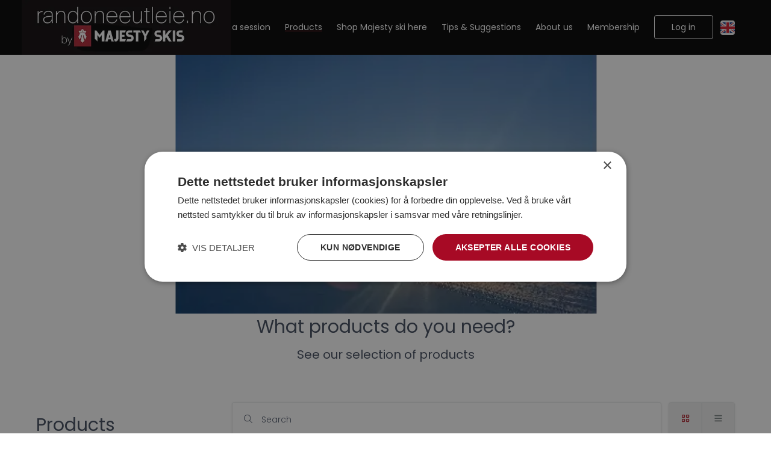

--- FILE ---
content_type: text/html; charset=utf-8
request_url: https://randoneeutleie.no/en/products?categories=skredutstyr
body_size: 36787
content:
<!DOCTYPE html><html lang="en"><head><meta charSet="utf-8"/><style></style><link rel="preconnect" href="https://randoneeutleie.shop.mysharefox.com"/><meta http-equiv="X-UA-Compatible" content="IE=Edge,chrome=1"/><meta name="viewport" content="width=device-width, initial-scale=1"/><meta name="rating" content="general"/><title>Products</title><meta name="title" content="Products"/><meta property="og:title" content="Products"/><meta property="sf:breadcrumb" content="Products"/><meta property="og:site_name" content="Randoneeutleie"/><meta property="og:type" content="website"/><meta name="description" content="Yourcompany.no is a new rental service that makes it easier for you to rent or subscribe to products..."/><meta property="og:description" content="Yourcompany.no is a new rental service that makes it easier for you to rent or subscribe to products..."/><meta property="og:url" content="https://randoneeutleie.no/products"/><link rel="canonical" href="https://randoneeutleie.no/products"/><meta property="og:image" content="https://randoneeutleie.shop.mysharefox.com/img/bg_reduced_size.jpg"/><meta property="og:image:alt" content="Products image"/><meta property="og:image:width" content="550"/><meta property="og:image:height" content="825"/><meta property="og:locale"/><meta property="og:locale:alternate" content="en_GB"/><meta name="keywords" content=""/><link rel="icon" href="/img/favicon.png"/><link rel="preload" as="image" imageSrcSet="/_next/image?url=https%3A%2F%2Fcdn.mysharefox.com%2Frandoneeutleie%2Fimg%2Flogo-black.png&amp;w=640&amp;q=75 640w, /_next/image?url=https%3A%2F%2Fcdn.mysharefox.com%2Frandoneeutleie%2Fimg%2Flogo-black.png&amp;w=750&amp;q=75 750w, /_next/image?url=https%3A%2F%2Fcdn.mysharefox.com%2Frandoneeutleie%2Fimg%2Flogo-black.png&amp;w=828&amp;q=75 828w, /_next/image?url=https%3A%2F%2Fcdn.mysharefox.com%2Frandoneeutleie%2Fimg%2Flogo-black.png&amp;w=1080&amp;q=75 1080w, /_next/image?url=https%3A%2F%2Fcdn.mysharefox.com%2Frandoneeutleie%2Fimg%2Flogo-black.png&amp;w=1200&amp;q=75 1200w, /_next/image?url=https%3A%2F%2Fcdn.mysharefox.com%2Frandoneeutleie%2Fimg%2Flogo-black.png&amp;w=1920&amp;q=75 1920w, /_next/image?url=https%3A%2F%2Fcdn.mysharefox.com%2Frandoneeutleie%2Fimg%2Flogo-black.png&amp;w=2048&amp;q=75 2048w, /_next/image?url=https%3A%2F%2Fcdn.mysharefox.com%2Frandoneeutleie%2Fimg%2Flogo-black.png&amp;w=3840&amp;q=75 3840w" imageSizes="100vw" fetchPriority="high"/><link rel="preload" as="image" imageSrcSet="/_next/image?url=https%3A%2F%2Fcdn.mysharefox.com%2Frandoneeutleie%2Fimg%2Ftool_header.png%3Fv%3D123&amp;w=640&amp;q=75 640w, /_next/image?url=https%3A%2F%2Fcdn.mysharefox.com%2Frandoneeutleie%2Fimg%2Ftool_header.png%3Fv%3D123&amp;w=750&amp;q=75 750w, /_next/image?url=https%3A%2F%2Fcdn.mysharefox.com%2Frandoneeutleie%2Fimg%2Ftool_header.png%3Fv%3D123&amp;w=828&amp;q=75 828w, /_next/image?url=https%3A%2F%2Fcdn.mysharefox.com%2Frandoneeutleie%2Fimg%2Ftool_header.png%3Fv%3D123&amp;w=1080&amp;q=75 1080w, /_next/image?url=https%3A%2F%2Fcdn.mysharefox.com%2Frandoneeutleie%2Fimg%2Ftool_header.png%3Fv%3D123&amp;w=1200&amp;q=75 1200w, /_next/image?url=https%3A%2F%2Fcdn.mysharefox.com%2Frandoneeutleie%2Fimg%2Ftool_header.png%3Fv%3D123&amp;w=1920&amp;q=75 1920w, /_next/image?url=https%3A%2F%2Fcdn.mysharefox.com%2Frandoneeutleie%2Fimg%2Ftool_header.png%3Fv%3D123&amp;w=2048&amp;q=75 2048w, /_next/image?url=https%3A%2F%2Fcdn.mysharefox.com%2Frandoneeutleie%2Fimg%2Ftool_header.png%3Fv%3D123&amp;w=3840&amp;q=75 3840w" imageSizes="100vw" fetchPriority="high"/><link rel="preload" as="image" imageSrcSet="/_next/image?url=https%3A%2F%2Fcdn.mysharefox.com%2Frandoneeutleie%2Fimg%2Flogo-white.png&amp;w=640&amp;q=75 640w, /_next/image?url=https%3A%2F%2Fcdn.mysharefox.com%2Frandoneeutleie%2Fimg%2Flogo-white.png&amp;w=750&amp;q=75 750w, /_next/image?url=https%3A%2F%2Fcdn.mysharefox.com%2Frandoneeutleie%2Fimg%2Flogo-white.png&amp;w=828&amp;q=75 828w, /_next/image?url=https%3A%2F%2Fcdn.mysharefox.com%2Frandoneeutleie%2Fimg%2Flogo-white.png&amp;w=1080&amp;q=75 1080w, /_next/image?url=https%3A%2F%2Fcdn.mysharefox.com%2Frandoneeutleie%2Fimg%2Flogo-white.png&amp;w=1200&amp;q=75 1200w, /_next/image?url=https%3A%2F%2Fcdn.mysharefox.com%2Frandoneeutleie%2Fimg%2Flogo-white.png&amp;w=1920&amp;q=75 1920w, /_next/image?url=https%3A%2F%2Fcdn.mysharefox.com%2Frandoneeutleie%2Fimg%2Flogo-white.png&amp;w=2048&amp;q=75 2048w, /_next/image?url=https%3A%2F%2Fcdn.mysharefox.com%2Frandoneeutleie%2Fimg%2Flogo-white.png&amp;w=3840&amp;q=75 3840w" imageSizes="100vw" fetchPriority="high"/><meta name="next-head-count" content="27"/><link rel="preload" href="/_next/static/media/7108afb8b1381ad1-s.p.woff2" as="font" type="font/woff2" crossorigin="anonymous" data-next-font="size-adjust"/><link rel="preload" href="/_next/static/media/9e82d62334b205f4-s.p.woff2" as="font" type="font/woff2" crossorigin="anonymous" data-next-font="size-adjust"/><link rel="preload" href="/_next/static/media/4c285fdca692ea22-s.p.woff2" as="font" type="font/woff2" crossorigin="anonymous" data-next-font="size-adjust"/><link rel="preload" href="/_next/static/media/eafabf029ad39a43-s.p.woff2" as="font" type="font/woff2" crossorigin="anonymous" data-next-font="size-adjust"/><link rel="preload" href="/_next/static/media/8888a3826f4a3af4-s.p.woff2" as="font" type="font/woff2" crossorigin="anonymous" data-next-font="size-adjust"/><link rel="preload" href="/_next/static/media/0484562807a97172-s.p.woff2" as="font" type="font/woff2" crossorigin="anonymous" data-next-font="size-adjust"/><link rel="preload" href="/_next/static/media/b957ea75a84b6ea7-s.p.woff2" as="font" type="font/woff2" crossorigin="anonymous" data-next-font="size-adjust"/><link rel="preload" href="/_next/static/media/7db6c35d839a711c-s.p.woff2" as="font" type="font/woff2" crossorigin="anonymous" data-next-font="size-adjust"/><link rel="preload" href="/_next/static/media/6245472ced48d3be-s.p.woff2" as="font" type="font/woff2" crossorigin="anonymous" data-next-font="size-adjust"/><link rel="preload" href="/_next/static/css/e55eb424a9295bde.css" as="style"/><link rel="stylesheet" href="/_next/static/css/e55eb424a9295bde.css" data-n-g=""/><noscript data-n-css=""></noscript><script defer="" nomodule="" src="/_next/static/chunks/polyfills-78c92fac7aa8fdd8.js"></script><script defer="" src="/_next/static/chunks/3213.7fe36e764b1e2e7a.js"></script><script defer="" src="/_next/static/chunks/3731.9b9da8a69acc2b52.js"></script><script defer="" src="/_next/static/chunks/3542.a94b42dd89f5c78c.js"></script><script defer="" src="/_next/static/chunks/1676.da4826d7b8394806.js"></script><script defer="" src="/_next/static/chunks/6369-403d4b969a9c6258.js"></script><script defer="" src="/_next/static/chunks/4459-4df57d2591a02daa.js"></script><script defer="" src="/_next/static/chunks/8237-6c91e2e2b9275a0f.js"></script><script defer="" src="/_next/static/chunks/1822.dcc938fcca52333b.js"></script><script defer="" src="/_next/static/chunks/5397.ce8ac3cf6e2ce166.js"></script><script defer="" src="/_next/static/chunks/1948-e67a83aa7f84ae4f.js"></script><script defer="" src="/_next/static/chunks/2766-476f12dd863a81ba.js"></script><script defer="" src="/_next/static/chunks/5702.fdfa145c2e9f4f8e.js"></script><script defer="" src="/_next/static/chunks/8114.18e20e8dbe9820a9.js"></script><script defer="" src="/_next/static/chunks/5462.a4fffd3ed78c45ea.js"></script><script defer="" src="/_next/static/chunks/9931.006858d3b3a1cfd0.js"></script><script src="/_next/static/chunks/webpack-4f1da4a490feba00.js" defer=""></script><script src="/_next/static/chunks/framework-08ac8e16290540d1.js" defer=""></script><script src="/_next/static/chunks/main-620ed600dfe9ee84.js" defer=""></script><script src="/_next/static/chunks/pages/_app-f55d18c4bb494310.js" defer=""></script><script src="/_next/static/chunks/9361-b831ed6ea6fafea0.js" defer=""></script><script src="/_next/static/chunks/pages/%5BpageName%5D-261c663faaff3666.js" defer=""></script><script src="/_next/static/xuGv_T0kjG3LMxnJf2wY7/_buildManifest.js" defer=""></script><script src="/_next/static/xuGv_T0kjG3LMxnJf2wY7/_ssgManifest.js" defer=""></script><style id="__jsx-fa987dd867628023">.async-hide.jsx-fa987dd867628023{opacity:0!important}</style></head><body><div id="__next"><main class="__variable_70db42 font-sans"><div id="modal-root" class="relative" style="z-index:60"></div><noscript class="jsx-fa987dd867628023"><iframe src="https://www.googletagmanager.com/ns.html?id=GTM-5D7MZZQQ" height="0" width="0" style="display:none;visibility:hidden" class="jsx-fa987dd867628023"></iframe></noscript><div id="fb-root"></div><div id="fb-customer-chat" class="fb-customerchat"></div><header class="lg:bg-headerBg bg-whiteColor h-mobile-menu-height lg:h-menu-height"><div class="bg-navBarBg"><div class="z-50 relative w-full h-full flex m-auto md:px-3 lg:px-page-x container-w"><button role="button" class="p-1 z-50 lg:!hidden px-0 w-[75px] ml-input left-0 text-textColor relative my-auto top-0 bottom-0" type="button"><svg aria-hidden="true" focusable="false" data-prefix="far" data-icon="bars" class="svg-inline--fa fa-bars fa-2x enabled:hover:text-primary disabled:opacity-30" role="img" xmlns="http://www.w3.org/2000/svg" viewBox="0 0 448 512" color="var(--navbar-color, var(--primary))"><path fill="currentColor" d="M0 88C0 74.7 10.7 64 24 64H424c13.3 0 24 10.7 24 24s-10.7 24-24 24H24C10.7 112 0 101.3 0 88zM0 248c0-13.3 10.7-24 24-24H424c13.3 0 24 10.7 24 24s-10.7 24-24 24H24c-13.3 0-24-10.7-24-24zM448 408c0 13.3-10.7 24-24 24H24c-13.3 0-24-10.7-24-24s10.7-24 24-24H424c13.3 0 24 10.7 24 24z"></path></svg></button><a class="overflow-hidden w-auto min-w-[125px] z-50 ml-input lg:-ml-6 my-auto" href="/en"><img alt="logo" fetchPriority="high" loading="eager" width="100" height="91" decoding="async" data-nimg="1" class="p-0 object-contain align-middle max-h-mobile-menu-height lg:max-h-menu-height w-auto absolute top-0 bottom-0 m-auto lg:max-h-[75%] ml-0" style="color:transparent;height:calc(250px * var(--logo_scale))" sizes="100vw" srcSet="/_next/image?url=https%3A%2F%2Fcdn.mysharefox.com%2Frandoneeutleie%2Fimg%2Flogo-black.png&amp;w=640&amp;q=75 640w, /_next/image?url=https%3A%2F%2Fcdn.mysharefox.com%2Frandoneeutleie%2Fimg%2Flogo-black.png&amp;w=750&amp;q=75 750w, /_next/image?url=https%3A%2F%2Fcdn.mysharefox.com%2Frandoneeutleie%2Fimg%2Flogo-black.png&amp;w=828&amp;q=75 828w, /_next/image?url=https%3A%2F%2Fcdn.mysharefox.com%2Frandoneeutleie%2Fimg%2Flogo-black.png&amp;w=1080&amp;q=75 1080w, /_next/image?url=https%3A%2F%2Fcdn.mysharefox.com%2Frandoneeutleie%2Fimg%2Flogo-black.png&amp;w=1200&amp;q=75 1200w, /_next/image?url=https%3A%2F%2Fcdn.mysharefox.com%2Frandoneeutleie%2Fimg%2Flogo-black.png&amp;w=1920&amp;q=75 1920w, /_next/image?url=https%3A%2F%2Fcdn.mysharefox.com%2Frandoneeutleie%2Fimg%2Flogo-black.png&amp;w=2048&amp;q=75 2048w, /_next/image?url=https%3A%2F%2Fcdn.mysharefox.com%2Frandoneeutleie%2Fimg%2Flogo-black.png&amp;w=3840&amp;q=75 3840w" src="/_next/image?url=https%3A%2F%2Fcdn.mysharefox.com%2Frandoneeutleie%2Fimg%2Flogo-black.png&amp;w=3840&amp;q=75"/></a><div class="flex flex-row items-center w-full py-[25px] h-mobile-menu-height lg:h-menu-height"><span class="hidden w-full lg:inline-block align-middle"></span><div class="z-9 text-right w-full relative right-0 inline-flex lg:inline-block lg:min-w-fit h-mobile-menu-height lg:h-auto"><span class="w-full"><a target="_blank" rel="noreferrer" href="https://randoneeutleie.no/products/1121/pr%C3%B8vetime" id="header.TOP_MENU[5].name" class="text-[14px] hover:underline underline-offset-default disabled:opacity-[40%] text-linkColor z-50 p-3 mx-0 my-auto !underline-offset-[7px] decoration-2 decoration-inherit font-main text-left px-0 lg:px-3 lg:text-center hidden lg:inline-block align-middle" aria-label="Book a session"><span class="whitespace-nowrap font-semibold lg:font-medium text-navBarText" name="Book a session">Book a session</span></a><a id="header.TOP_MENU[0].name" class="text-[14px] hover:underline underline-offset-default disabled:opacity-[40%] text-linkColor z-50 p-3 mx-0 my-auto !underline-offset-[7px] decoration-2 decoration-inherit font-main text-left px-0 lg:px-3 lg:text-center hidden lg:inline-block align-middle lg:underline" aria-label="Products" href="/en/products"><span class="whitespace-nowrap font-semibold lg:font-medium text-navBarText" name="Products">Products</span></a><a target="_blank" rel="noreferrer" href="https://majestyskis.no/" id="header.TOP_MENU[7].name" class="text-[14px] hover:underline underline-offset-default disabled:opacity-[40%] text-linkColor z-50 p-3 mx-0 my-auto !underline-offset-[7px] decoration-2 decoration-inherit font-main text-left px-0 lg:px-3 lg:text-center hidden lg:inline-block align-middle" aria-label="Shop Majesty ski here"><span class="whitespace-nowrap font-semibold lg:font-medium text-navBarText" name="Shop Majesty ski here">Shop Majesty ski here</span></a><a target="_blank" rel="noreferrer" href="https://randoneeutleie.no/#tipsrad" id="header.TOP_MENU[6].name" class="text-[14px] hover:underline underline-offset-default disabled:opacity-[40%] text-linkColor z-50 p-3 mx-0 my-auto !underline-offset-[7px] decoration-2 decoration-inherit font-main text-left px-0 lg:px-3 lg:text-center hidden lg:inline-block align-middle" aria-label="Tips &amp; Suggestions"><span class="whitespace-nowrap font-semibold lg:font-medium text-navBarText" name="Tips &amp; Suggestions">Tips &amp; Suggestions</span></a><a id="header.TOP_MENU[4].name" class="text-[14px] hover:underline underline-offset-default disabled:opacity-[40%] text-linkColor z-50 p-3 mx-0 my-auto !underline-offset-[7px] decoration-2 decoration-inherit font-main text-left px-0 lg:px-3 lg:text-center hidden lg:inline-block align-middle" aria-label="About us" href="/en/about"><span class="whitespace-nowrap font-semibold lg:font-medium text-navBarText" name="About us">About us</span></a><a id="header.TOP_MENU[2].name" class="text-[14px] hover:underline underline-offset-default disabled:opacity-[40%] text-linkColor z-50 p-3 mx-0 my-auto !underline-offset-[7px] decoration-2 decoration-inherit font-main text-left px-0 lg:px-3 lg:text-center hidden lg:inline-block align-middle" aria-label="Membership" href="/en/membership"><span class="whitespace-nowrap font-semibold lg:font-medium text-navBarText" name="Membership">Membership</span></a></span><span class="hidden lg:inline-flex align-middle my-5 rounded bg-slate-300 border border-slate-400 w-[150px] h-[30px]"></span><span class="block lg:hidden"><svg aria-hidden="true" focusable="false" data-prefix="fas" data-icon="user" class="svg-inline--fa fa-user fa-lg mt-7 relative right-[60px]" role="img" xmlns="http://www.w3.org/2000/svg" viewBox="0 0 448 512"><path fill="currentColor" d="M224 256A128 128 0 1 0 224 0a128 128 0 1 0 0 256zm-45.7 48C79.8 304 0 383.8 0 482.3C0 498.7 13.3 512 29.7 512H418.3c16.4 0 29.7-13.3 29.7-29.7C448 383.8 368.2 304 269.7 304H178.3z"></path></svg></span><span class="m-auto hidden lg:contents"><button role="button" class="rounded inline-block align-middle"><img alt="English" loading="lazy" width="24" height="24" decoding="async" data-nimg="1" class="cursor-pointer" style="color:transparent" src="/images/en_flag.svg"/></button></span></div></div></div><div></div></div></header><div class="flex flex-col text-center overflow-hidden pb-mobile-footer-height lg:pb-footer-height"><div class="relative text-whiteColor pt-[100px] overflow-hidden min-h-[430px]"><img alt="Products" fetchPriority="high" width="1900" height="100" decoding="async" data-nimg="1" class="absolute top-0 object-cover w-full h-full" style="color:transparent" sizes="100vw" srcSet="/_next/image?url=https%3A%2F%2Fcdn.mysharefox.com%2Frandoneeutleie%2Fimg%2Ftool_header.png%3Fv%3D123&amp;w=640&amp;q=75 640w, /_next/image?url=https%3A%2F%2Fcdn.mysharefox.com%2Frandoneeutleie%2Fimg%2Ftool_header.png%3Fv%3D123&amp;w=750&amp;q=75 750w, /_next/image?url=https%3A%2F%2Fcdn.mysharefox.com%2Frandoneeutleie%2Fimg%2Ftool_header.png%3Fv%3D123&amp;w=828&amp;q=75 828w, /_next/image?url=https%3A%2F%2Fcdn.mysharefox.com%2Frandoneeutleie%2Fimg%2Ftool_header.png%3Fv%3D123&amp;w=1080&amp;q=75 1080w, /_next/image?url=https%3A%2F%2Fcdn.mysharefox.com%2Frandoneeutleie%2Fimg%2Ftool_header.png%3Fv%3D123&amp;w=1200&amp;q=75 1200w, /_next/image?url=https%3A%2F%2Fcdn.mysharefox.com%2Frandoneeutleie%2Fimg%2Ftool_header.png%3Fv%3D123&amp;w=1920&amp;q=75 1920w, /_next/image?url=https%3A%2F%2Fcdn.mysharefox.com%2Frandoneeutleie%2Fimg%2Ftool_header.png%3Fv%3D123&amp;w=2048&amp;q=75 2048w, /_next/image?url=https%3A%2F%2Fcdn.mysharefox.com%2Frandoneeutleie%2Fimg%2Ftool_header.png%3Fv%3D123&amp;w=3840&amp;q=75 3840w" src="/_next/image?url=https%3A%2F%2Fcdn.mysharefox.com%2Frandoneeutleie%2Fimg%2Ftool_header.png%3Fv%3D123&amp;w=3840&amp;q=75"/><div class="bg-categoryTint absolute top-0 w-full h-full opacity-0"></div><div class="!absolute left-0 right-0 top-1/2 -translate-y-1/2"></div></div><h1 class="text-textColor" id="header_texts.TOOLS[0].text">What products do you need?</h1><h2 class="text-textColor" id="header_texts.TOOLS[1].text">See our selection of products</h2><div class="w-full flex flex-col lg:flex-row relative container"><div class="flex flex-row lg:flex-col"><h1 class="text-textColor text-left p-4 pl-0 mb-0 absolute lg:relative" id="tools_page.TOOLS">Products</h1><div class="hidden lg:block min-w-[325px] p-4 pt-0 w-full text-left pl-input lg:pl-0 products-filters-labels"><div class="text-left flex flex-col lg:mt-0 mb-section-sm md:mb-section"><h3 class="text-textColor mb-minor-section text-left text-[16px]" id="tools_detail.PRODUCT_TYPE_FILTER">Filter on product type</h3><a name="tools_detail.RENTAL" href="/en/products?categories=skredutstyr&amp;type=rental"><div class=""><label class="inline-flex group cursor-pointer text-textColor mb-[12px] min-h-[29px] items-center relative" for="type-rental"><div class="mx-[5px] cursor-pointer w-[24px] min-w-[24px] h-[24px] min-h-[24px] !rounded-inputRound border-solid shadow group-hover:border-primary hover:border-primary overflow-hidden block items-center border-borderColor border-[1px] rounded"><input id="type-rental" type="checkbox" role="checkbox" class="peer appearance-none bg-whiteColor m-0 checkmark z-[-10] border-borderColor border-[1px] rounded" tabindex="1"/></div><span class="mx-2 my-auto min-h-[24px] text-[16px] md:text-[14px] items-center flex">Rental</span></label></div></a><a name="tools_detail.SALE" href="/en/products?categories=skredutstyr&amp;type=sale"><div class=""><label class="inline-flex group cursor-pointer text-textColor mb-[12px] min-h-[29px] items-center relative" for="type-sale"><div class="mx-[5px] cursor-pointer w-[24px] min-w-[24px] h-[24px] min-h-[24px] !rounded-inputRound border-solid shadow group-hover:border-primary hover:border-primary overflow-hidden block items-center border-borderColor border-[1px] rounded"><input id="type-sale" type="checkbox" role="checkbox" class="peer appearance-none bg-whiteColor m-0 checkmark z-[-10] border-borderColor border-[1px] rounded" tabindex="1"/></div><span class="mx-2 my-auto min-h-[24px] text-[16px] md:text-[14px] items-center flex">Sale</span></label></div></a></div><div class="text-left flex flex-col lg:mt-0 mb-section-sm md:mb-section"><h3 class="text-textColor mb-minor-section text-left text-[16px]" id="tools_detail.ACCESSORIES_FILTER">Filter accessories</h3><a name="tools_detail.ACCESSORIES_ONLY" href="/en/products?categories=skredutstyr&amp;isAccessory=true"><div class=""><label class="inline-flex group cursor-pointer text-textColor mb-[12px] min-h-[29px] items-center relative" for="isAccessory-true"><div class="mx-[5px] cursor-pointer w-[24px] min-w-[24px] h-[24px] min-h-[24px] !rounded-inputRound border-solid shadow group-hover:border-primary hover:border-primary overflow-hidden block items-center border-borderColor border-[1px] rounded"><input id="isAccessory-true" type="checkbox" role="checkbox" class="peer appearance-none bg-whiteColor m-0 checkmark z-[-10] border-borderColor border-[1px] rounded" tabindex="1"/></div><span class="mx-2 my-auto min-h-[24px] text-[16px] md:text-[14px] items-center flex">Show only accessories</span></label></div></a><a name="tools_detail.PRODUCT_ONLY" href="/en/products?categories=skredutstyr&amp;isAccessory=false"><div class=""><label class="inline-flex group cursor-pointer text-textColor mb-[12px] min-h-[29px] items-center relative" for="isAccessory-false"><div class="mx-[5px] cursor-pointer w-[24px] min-w-[24px] h-[24px] min-h-[24px] !rounded-inputRound border-solid shadow group-hover:border-primary hover:border-primary overflow-hidden block items-center border-borderColor border-[1px] rounded"><input id="isAccessory-false" type="checkbox" role="checkbox" class="peer appearance-none bg-whiteColor m-0 checkmark z-[-10] border-borderColor border-[1px] rounded" tabindex="1"/></div><span class="mx-2 my-auto min-h-[24px] text-[16px] md:text-[14px] items-center flex">Show only products</span></label></div></a></div></div></div><div class="flex flex-col w-full"><div class="w-full flex flex-col"><div class="w-full flex"><div class="w-full lg:mr-3 lg:h-[55px] flex rounded-inputRound p-0"><div class="relative w-full min-w-[100px] lg:min-w-[400px]"><span class="group group-focus:z-10 w-full flex-col inline-flex relative mb-input"><span class="inline-flex relative h-[55px]"><svg aria-hidden="true" focusable="false" data-prefix="fal" data-icon="magnifying-glass" class="svg-inline--fa fa-magnifying-glass text-placeHolderColor absolute bottom-0 top-0 my-auto left-[20px] md:text-[14px] text-[16px] z-10" role="img" xmlns="http://www.w3.org/2000/svg" viewBox="0 0 512 512"><path fill="currentColor" d="M384 208A176 176 0 1 0 32 208a176 176 0 1 0 352 0zM343.3 366C307 397.2 259.7 416 208 416C93.1 416 0 322.9 0 208S93.1 0 208 0S416 93.1 416 208c0 51.7-18.8 99-50 135.3L507.3 484.7c6.2 6.2 6.2 16.4 0 22.6s-16.4 6.2-22.6 0L343.3 366z"></path></svg><span class="relative w-full"><input id="products-search" role="input" type="text" placeholder="Search" class="font-second pt-4 h-[55px] bg-white w-full outline-none border-[1px] border-borderColor md:text-[14px] text-[16px] text-textColor font-medium focus:ring-[1.5px] ring-primary disabled:bg-disabledInputColor read-only:bg-disabledInputColor peer disabled:hover:cursor-not-allowed placeholder:font-normal pl-[48px] relative pr-minor-section text-ellipsis m-0 rounded-inputRound shadow placeholder-transparent focus:z-10" value=""/><label for="products-search" class="left-4 pl-[1px] absolute z-10 transition-all duration-200 text-[12px] peer-focus:text-[12px] font-second text-placeHolderColor md:peer-placeholder-shown:text-[14px] md:peer-placeholder-shown:top-[35%] peer-placeholder-shown:text-[16px] text-left line-clamp-1 ml-double-input top-[12%] peer-focus:top-[12%] peer-placeholder-shown:top-[30%]">Search</label></span></span></span></div></div><span class="h-fit inline-flex w-fit text-right float-right rounded-inputRound shadow"></span></div><div class="w-full flex flex-row"><div class="w-full text-left products-filters-labels"></div></div></div><div class=""><div class="rounded items-center h-screen mt-section-sm md:mt-section w-full bg-gradient-to-br from-loadingGradientStart to-loadingGradientEnd animate-gradient-x"></div></div></div></div></div><footer class="absolute h-mobile-footer-height lg:h-footer-height bottom-0 mt-auto flex flex-col bg-black w-full text-center text-whiteColor text-[14px] pt-8"><div class="w-full flex flex-col lg:flex-row container-w m-auto"><div class="w-full lg:w-1/6"><a class="overflow-hidden relative block w-full h-[75px] mb-3 lg:mb-0 lg:h-full z-10 lg:left-10" href="/en"><img alt="logo" fetchPriority="high" loading="eager" width="100" height="91" decoding="async" data-nimg="1" class="p-0 object-contain align-middle max-h-mobile-menu-height lg:max-h-menu-height w-auto absolute top-0 bottom-0 m-auto left-0 right-0" style="color:transparent;height:calc(250px * var(--logo_scale))" sizes="100vw" srcSet="/_next/image?url=https%3A%2F%2Fcdn.mysharefox.com%2Frandoneeutleie%2Fimg%2Flogo-white.png&amp;w=640&amp;q=75 640w, /_next/image?url=https%3A%2F%2Fcdn.mysharefox.com%2Frandoneeutleie%2Fimg%2Flogo-white.png&amp;w=750&amp;q=75 750w, /_next/image?url=https%3A%2F%2Fcdn.mysharefox.com%2Frandoneeutleie%2Fimg%2Flogo-white.png&amp;w=828&amp;q=75 828w, /_next/image?url=https%3A%2F%2Fcdn.mysharefox.com%2Frandoneeutleie%2Fimg%2Flogo-white.png&amp;w=1080&amp;q=75 1080w, /_next/image?url=https%3A%2F%2Fcdn.mysharefox.com%2Frandoneeutleie%2Fimg%2Flogo-white.png&amp;w=1200&amp;q=75 1200w, /_next/image?url=https%3A%2F%2Fcdn.mysharefox.com%2Frandoneeutleie%2Fimg%2Flogo-white.png&amp;w=1920&amp;q=75 1920w, /_next/image?url=https%3A%2F%2Fcdn.mysharefox.com%2Frandoneeutleie%2Fimg%2Flogo-white.png&amp;w=2048&amp;q=75 2048w, /_next/image?url=https%3A%2F%2Fcdn.mysharefox.com%2Frandoneeutleie%2Fimg%2Flogo-white.png&amp;w=3840&amp;q=75 3840w" src="/_next/image?url=https%3A%2F%2Fcdn.mysharefox.com%2Frandoneeutleie%2Fimg%2Flogo-white.png&amp;w=3840&amp;q=75"/></a></div><div class="text-center w-full lg:w-2/3"><div class=""><span class="text-footerFontColor" id="footer.COMPANY_COPYRIGHT">© </span><span class="mr-1 text-footerFontColor">Handelsgutane AS</span><span class="mr-1 text-footerFontColor">2026</span><span class="ml-4 text-footerFontColor" id="footer.ORG_NR_LABEL"> | Org nr </span><span class="mr-1 text-footerFontColor">917 765 146 MVA</span></div><div class="mt-3"><a target="_blank" href="/help?header=3" id="footer.PRIVACY_POLICY" class="mx-2 pr-2 text-footerLink hover:underline underline-offset-default" aria-label="Privacy policy"><span class="font-medium" name="footer.PRIVACY_POLICY">Privacy policy</span></a><a target="_blank" href="/help?header=2" id="footer.TERMS" class="mx-2 pr-2 text-footerLink hover:underline underline-offset-default" aria-label="Terms &amp; Conditions"><span class="font-medium" name="footer.TERMS">Terms &amp; Conditions</span></a><a target="_blank" href="/help?header=4" id="footer.CONTACT_US" class="mx-2 text-footerLink hover:underline underline-offset-default" aria-label="Contact us"><span class="font-medium" name="footer.CONTACT_US">Contact us</span></a></div><div class="mt-3 flex flex-col md:block mx-auto text-center"><span class=""><svg aria-hidden="true" focusable="false" data-prefix="fas" data-icon="envelope" class="svg-inline--fa fa-envelope mr-1" role="img" xmlns="http://www.w3.org/2000/svg" viewBox="0 0 512 512" color="var(--footer-link-color)"><path fill="currentColor" d="M48 64C21.5 64 0 85.5 0 112c0 15.1 7.1 29.3 19.2 38.4L236.8 313.6c11.4 8.5 27 8.5 38.4 0L492.8 150.4c12.1-9.1 19.2-23.3 19.2-38.4c0-26.5-21.5-48-48-48H48zM0 176V384c0 35.3 28.7 64 64 64H448c35.3 0 64-28.7 64-64V176L294.4 339.2c-22.8 17.1-54 17.1-76.8 0L0 176z"></path></svg><a class="mr-1" href="mailto:post@handelsgutane.no">post@handelsgutane.no</a></span><span class="my-3"><svg aria-hidden="true" focusable="false" data-prefix="fas" data-icon="phone" class="svg-inline--fa fa-phone mr-1 ml-4" role="img" xmlns="http://www.w3.org/2000/svg" viewBox="0 0 512 512" color="var(--footer-link-color)"><path fill="currentColor" d="M164.9 24.6c-7.7-18.6-28-28.5-47.4-23.2l-88 24C12.1 30.2 0 46 0 64C0 311.4 200.6 512 448 512c18 0 33.8-12.1 38.6-29.5l24-88c5.3-19.4-4.6-39.7-23.2-47.4l-96-40c-16.3-6.8-35.2-2.1-46.3 11.6L304.7 368C234.3 334.7 177.3 277.7 144 207.3L193.3 167c13.7-11.2 18.4-30 11.6-46.3l-40-96z"></path></svg><a class="mr-1" href="tel: 22 64 66 00"> 22 64 66 00</a></span></div></div><div class="text-center my-2 w-full lg:w-1/6"><a target="_blank" rel="noopener noreferrer" href="https://www.facebook.com/Randoneeutleie-1021475081349785" class="h-[40px] w-[40px] bg-white/10 rounded-[50%] text-center p-2 m-2"><svg aria-hidden="true" focusable="false" data-prefix="fab" data-icon="facebook" class="svg-inline--fa fa-facebook mx-1" role="img" xmlns="http://www.w3.org/2000/svg" viewBox="0 0 512 512" name="undefined-icon"><path fill="currentColor" d="M504 256C504 119 393 8 256 8S8 119 8 256c0 123.78 90.69 226.38 209.25 245V327.69h-63V256h63v-54.64c0-62.15 37-96.48 93.67-96.48 27.14 0 55.52 4.84 55.52 4.84v61h-31.28c-30.8 0-40.41 19.12-40.41 38.73V256h68.78l-11 71.69h-57.78V501C413.31 482.38 504 379.78 504 256z"></path></svg><span class="font-medium"></span></a><a target="_blank" rel="noopener noreferrer" href="https://instagram.com/randoneeutleie" class="h-[40px] w-[40px] bg-white/10 rounded-[50%] text-center p-2 m-2"><svg aria-hidden="true" focusable="false" data-prefix="fab" data-icon="instagram" class="svg-inline--fa fa-instagram mx-1" role="img" xmlns="http://www.w3.org/2000/svg" viewBox="0 0 448 512" name="undefined-icon"><path fill="currentColor" d="M224.1 141c-63.6 0-114.9 51.3-114.9 114.9s51.3 114.9 114.9 114.9S339 319.5 339 255.9 287.7 141 224.1 141zm0 189.6c-41.1 0-74.7-33.5-74.7-74.7s33.5-74.7 74.7-74.7 74.7 33.5 74.7 74.7-33.6 74.7-74.7 74.7zm146.4-194.3c0 14.9-12 26.8-26.8 26.8-14.9 0-26.8-12-26.8-26.8s12-26.8 26.8-26.8 26.8 12 26.8 26.8zm76.1 27.2c-1.7-35.9-9.9-67.7-36.2-93.9-26.2-26.2-58-34.4-93.9-36.2-37-2.1-147.9-2.1-184.9 0-35.8 1.7-67.6 9.9-93.9 36.1s-34.4 58-36.2 93.9c-2.1 37-2.1 147.9 0 184.9 1.7 35.9 9.9 67.7 36.2 93.9s58 34.4 93.9 36.2c37 2.1 147.9 2.1 184.9 0 35.9-1.7 67.7-9.9 93.9-36.2 26.2-26.2 34.4-58 36.2-93.9 2.1-37 2.1-147.8 0-184.8zM398.8 388c-7.8 19.6-22.9 34.7-42.6 42.6-29.5 11.7-99.5 9-132.1 9s-102.7 2.6-132.1-9c-19.6-7.8-34.7-22.9-42.6-42.6-11.7-29.5-9-99.5-9-132.1s-2.6-102.7 9-132.1c7.8-19.6 22.9-34.7 42.6-42.6 29.5-11.7 99.5-9 132.1-9s102.7-2.6 132.1 9c19.6 7.8 34.7 22.9 42.6 42.6 11.7 29.5 9 99.5 9 132.1s2.7 102.7-9 132.1z"></path></svg><span class="font-medium"></span></a></div></div><div class="opacity-30 my-3 overflow-hidden"><span class="m-1 text-whiteColor" id="footer.POWERED_BY">Powered by</span><a target="_blank" rel="noopener noreferrer" href="https://sharefox.co" id="Sharefox" class="text-grey hover:underline underline-offset-default" aria-label="Sharefox"><span class="font-medium" name="Sharefox">Sharefox</span></a></div></footer></main></div><script id="__NEXT_DATA__" type="application/json">{"props":{"pageProps":{"initialRedirects":null,"_sentryTraceData":"9f19537fbe6ef5b43678122ef7dcbaff-8e122389d759de1a-1","_sentryBaggage":"sentry-environment=production,sentry-release=storefront-v.2.1.18-16-01-2026,sentry-public_key=ac24192b4e596ecad35446bb8094bd3d,sentry-trace_id=9f19537fbe6ef5b43678122ef7dcbaff,sentry-org_id=4509490040602624,sentry-transaction=GET%20%2F%5BpageName%5D,sentry-sampled=true,sentry-sample_rand=0.23067366828335722,sentry-sample_rate=1","key":"products","pageData":{"title":"pages.TOOLS","layout":"flex flex-col text-center overflow-hidden pb-mobile-footer-height lg:pb-footer-height","description":"pages-meta-description.TOOLS","canonicalTag":"products","components":[{"type":"HERO","imgPath":"/img/tool_header.png?v=123","altText":"Products","headerKey":"","subHeaderKey":"","layoverClassName":"opacity-0","containerClassName":"min-h-[430px]"},{"type":"TEXT","staticTextKey":"header_texts.TOOLS[0].text","variant":"h1"},{"type":"TEXT","staticTextKey":"header_texts.TOOLS[1].text","variant":"h2"},{"type":"WRAPPER","className":"w-full flex flex-col lg:flex-row relative container","components":[{"type":"WRAPPER","className":"flex flex-row lg:flex-col","components":[{"type":"TEXT","className":"text-left p-4 pl-0 mb-0 absolute lg:relative","staticTextKey":"tools_page.TOOLS","variant":"h1"},{"type":"PRODUCTS_FILTER","className":"pl-input lg:pl-0","showBlogsFilter":{"shop1Setting":"shop.products.productListShowBlogsFilter"},"showCategoriesFilter":{"shop2Setting":true},"typesOptions":["rental","sale","subscription"],"showFilterOnAccessories":true}]},{"type":"WRAPPER","className":"flex flex-col w-full","components":[{"type":"PRODUCTS_SEARCH_BAR","showSearchFilter":{"shop1Setting":"shop.products.productListSearchShown"},"showLocationsFilter":{"shop1Setting":"shop.products.productListShowLocationsFilter"},"productsFilter":{"showBlogsFilter":{"shop1Setting":"shop.products.productListShowBlogsFilter"},"showCategoriesFilter":{"shop2Setting":true},"typesOptions":["rental","sale","subscription"],"showFilterOnAccessories":true}},{"type":"PRODUCTS","layouts":["GRID","LIST"],"cardStyle":{"shop1Setting":"shop.landing.popularProductsStyle"}}]}]}]},"shopDomain":"randoneeutleie.shop.mysharefox.com","title":"pages.TOOLS","breadcrumb":null,"description":"pages-meta-description.TOOLS","canonicalTag":"https://randoneeutleie.no/products","settings":{"shop":{"landing":{"order":{"firstUrlTestimonial":"","firstImageTestimonial":"","secondUrlTestimonial":"","secondImageTestimonial":"","thirdUrlTestimonial":"","thirdImageTestimonial":"","forthUrlTestimonial":"","forthImageTestimonial":""},"isHuseiernes":false,"moreProductsButtonShow":true,"shopLandingBlogsShow":true,"landingHeaderHeight":"normal","expandHowItWorks":false,"showProductCategoriesLanding":false,"landingPageInverted":false,"landingMapShow":true,"showHeaderBoxes":false,"customSectionContent":"","showPartnersList":false,"showPartnerBanner":false,"squareTestimonialView":false,"productCategoryStyle":{"spaceBetween":true,"showArrow":true,"zoomEffect":true,"noExtraTopSpace":false},"headerScrollTo":"","allowLandingSearch":false,"allowProductsPage":false,"allowTestimonials":true,"landingHeaderTextShown":true,"fullWidthHeader":false,"popularProductsStyle":{"rows":1,"style":"standard","hoverLine":"straight","columns":3,"slider":{"enabled":true,"breakpoints":[{"breakpoint":992,"settings":{"slidesToShow":3,"slidesToScroll":1}},{"breakpoint":768,"settings":{"slidesToShow":3,"slidesToScroll":1}},{"breakpoint":536,"settings":{"slidesToShow":1,"slidesToScroll":1}}]}},"popularlBlogsStyle":{"rows":2,"columns":3,"slider":{"enabled":false,"breakpoints":[{"breakpoint":992,"settings":{"slidesToShow":3,"slidesToScroll":1}},{"breakpoint":768,"settings":{"slidesToShow":3,"slidesToScroll":1}},{"breakpoint":536,"settings":{"slidesToShow":1,"slidesToScroll":1}}]}},"allowHowItWorks":false},"map":{"mapStyleList":[{"name":"Standard","value":""},{"name":"Greyscale","value":[{"featureType":"administrative","elementType":"all","stylers":[{"saturation":"-100"}]},{"featureType":"administrative.province","elementType":"all","stylers":[{"visibility":"off"}]},{"featureType":"landscape","elementType":"all","stylers":[{"saturation":-100},{"lightness":65},{"visibility":"on"}]},{"featureType":"poi","elementType":"all","stylers":[{"saturation":-100},{"lightness":"50"},{"visibility":"simplified"}]},{"featureType":"road","elementType":"all","stylers":[{"saturation":"-100"}]},{"featureType":"road.highway","elementType":"all","stylers":[{"visibility":"simplified"}]},{"featureType":"road.arterial","elementType":"all","stylers":[{"lightness":"30"}]},{"featureType":"road.local","elementType":"all","stylers":[{"lightness":"40"}]},{"featureType":"transit","elementType":"all","stylers":[{"saturation":-100},{"visibility":"simplified"}]},{"featureType":"water","elementType":"geometry","stylers":[{"hue":"#ffff00"},{"lightness":-25},{"saturation":-97}]},{"featureType":"water","elementType":"labels","stylers":[{"lightness":-25},{"saturation":-100}]}]},{"name":"Blue water","value":[{"featureType":"administrative","elementType":"labels.text.fill","stylers":[{"color":"#444444"}]},{"featureType":"landscape","elementType":"all","stylers":[{"color":"#f2f2f2"}]},{"featureType":"poi","elementType":"all","stylers":[{"visibility":"off"}]},{"featureType":"road","elementType":"all","stylers":[{"saturation":-100},{"lightness":45}]},{"featureType":"road.highway","elementType":"all","stylers":[{"visibility":"simplified"}]},{"featureType":"road.arterial","elementType":"labels.icon","stylers":[{"visibility":"off"}]},{"featureType":"transit","elementType":"all","stylers":[{"visibility":"off"}]},{"featureType":"water","elementType":"all","stylers":[{"color":"#46bcec"},{"visibility":"on"}]}]},{"name":"Interface map","value":[{"featureType":"all","elementType":"labels.text","stylers":[{"color":"#878787"}]},{"featureType":"all","elementType":"labels.text.stroke","stylers":[{"visibility":"off"}]},{"featureType":"landscape","elementType":"all","stylers":[{"color":"#f9f5ed"}]},{"featureType":"road.highway","elementType":"all","stylers":[{"color":"#f5f5f5"}]},{"featureType":"road.highway","elementType":"geometry.stroke","stylers":[{"color":"#c9c9c9"}]},{"featureType":"water","elementType":"all","stylers":[{"color":"#aee0f4"}]}]},{"name":"Apple Maps","value":[{"featureType":"landscape.man_made","elementType":"geometry","stylers":[{"color":"#f7f1df"}]},{"featureType":"landscape.natural","elementType":"geometry","stylers":[{"color":"#d0e3b4"}]},{"featureType":"landscape.natural.terrain","elementType":"geometry","stylers":[{"visibility":"off"}]},{"featureType":"poi","elementType":"labels","stylers":[{"visibility":"off"}]},{"featureType":"poi.business","elementType":"all","stylers":[{"visibility":"off"}]},{"featureType":"poi.medical","elementType":"geometry","stylers":[{"color":"#fbd3da"}]},{"featureType":"poi.park","elementType":"geometry","stylers":[{"color":"#bde6ab"}]},{"featureType":"road","elementType":"geometry.stroke","stylers":[{"visibility":"off"}]},{"featureType":"road","elementType":"labels","stylers":[{"visibility":"off"}]},{"featureType":"road.highway","elementType":"geometry.fill","stylers":[{"color":"#ffe15f"}]},{"featureType":"road.highway","elementType":"geometry.stroke","stylers":[{"color":"#efd151"}]},{"featureType":"road.arterial","elementType":"geometry.fill","stylers":[{"color":"#ffffff"}]},{"featureType":"road.local","elementType":"geometry.fill","stylers":[{"color":"black"}]},{"featureType":"transit.station.airport","elementType":"geometry.fill","stylers":[{"color":"#cfb2db"}]},{"featureType":"water","elementType":"geometry","stylers":[{"color":"#a2daf2"}]}]}],"leafletStyleList":[{"name":"Open Street Maps","value":"https://{s}.tile.openstreetmap.org/{z}/{x}/{y}.png"},{"name":"Greyscale","value":"https://stamen-tiles-{s}.a.ssl.fastly.net/toner-lite/{z}/{x}/{y}{r}.png","maxZoom":13,"attribution":"Map tiles by \u003ca href=\"http://stamen.com\"\u003eStamen Design\u003c/a\u003e, under \u003ca href=\"http://creativecommons.org/licenses/by/3.0\"\u003eCC BY 3.0\u003c/a\u003e. Data by \u003ca href=\"http://openstreetmap.org\"\u003eOpenStreetMap\u003c/a\u003e, under \u003ca href=\"http://www.openstreetmap.org/copyright\"\u003eODbL\u003c/a\u003e."},{"name":"Terrain","value":"https://stamen-tiles-{s}.a.ssl.fastly.net/terrain/{z}/{x}/{y}{r}.png","maxZoom":13},{"name":"Green","value":"https://a.tile.openstreetmap.fr/hot/{z}/{x}/{y}.png"},{"name":"French","value":"https://a.tile.openstreetmap.fr/osmfr/{z}/{x}/{y}.png"},{"name":"German","value":"https://tile.openstreetmap.de/{z}/{x}/{y}.png"},{"name":"Swiss","value":"https://tile.osm.ch/osm-swiss-style/{z}/{x}/{y}.png"},{"name":"Artistic","value":"https://stamen-tiles.a.ssl.fastly.net/watercolor/{z}/{x}/{y}.jpg","maxZoom":16,"attribution":"Map tiles by \u003ca href=\"http://stamen.com\"\u003eStamen Design\u003c/a\u003e, under \u003ca href=\"http://creativecommons.org/licenses/by/3.0\"\u003eCC BY 3.0\u003c/a\u003e. Data by \u003ca href=\"http://openstreetmap.org\"\u003eOpenStreetMap\u003c/a\u003e, under \u003ca href=\"http://creativecommons.org/licenses/by-sa/3.0\"\u003eCC BY SA\u003c/a\u003e."},{"name":"Bike Routes","value":"https://{s}.tile-cyclosm.openstreetmap.fr/cyclosm/{z}/{x}/{y}.png"}],"mapStyle":"Open Street Maps","storesUrl":"","mapStyleGreyscale":false,"mapZoomLevel":"auto","landingMapNoMargins":false},"products":{"enableCategoryMode":false,"showCategoryFilters":true,"showProducts":true,"showProductsHeader":true,"categoryExtraSpace":true,"imageZoomEffect":true,"allowTodayBooking":true,"blockMainProductToOne":true,"productsViewMode":false,"subscriptionAvailabilityEnabled":false,"productsListHoverMode":false,"autoSelectStartDateTime":true,"hideOneLocation":true,"sendAndBackBtnShow":true,"showProductPackageList":false,"autoSelectChannelGroupId":"","bookingChannelGroupFeeShow":true,"bookingAddressLineShow":false,"productsFilterOpen":false,"channelsCutOffTimes":"","productLocationDescriptionShown":"0","showLocationFirst":false,"bookingMaxMinutesByChannel":[{"channel_id":1,"message":"Du har kun lov til å bestille i 16 dager. Hvis du ønsker å leie ut mer, ta kontakt med oss.","max":23040}],"bookingMinMinutesByChannel":"","bookingMaxDaysInAdvance":730,"productPageShowOnlySalesProducts":false,"productFilterCategoryLimit":"5","productsPageProductsTabShown":true,"productsPageAccessoryTabShown":true,"productListShowBlogsFilter":true,"productListShowLocationsFilter":true,"productCardShowAddToCart":false,"autoSelectDateTimeLocation":false,"productVariantAndAccessorySliderOptions":{"variants":[{"breakpoint":992,"settings":{"slidesToShow":4,"slidesToScroll":1}},{"breakpoint":768,"settings":{"slidesToShow":3,"slidesToScroll":1}},{"breakpoint":536,"settings":{"slidesToShow":2,"slidesToScroll":1}}],"accessories":[{"breakpoint":992,"settings":{"slidesToShow":4,"slidesToScroll":1}},{"breakpoint":768,"settings":{"slidesToShow":3,"slidesToScroll":1}},{"breakpoint":536,"settings":{"slidesToShow":2,"slidesToScroll":1}}]},"productMoreDetailsTabMobileExpanded":false,"productListSearchShown":true,"productCategoryFilterOnlyOneSelectable":false,"productListShowAddToCartCounterShown":true,"productListHeaderShown":true,"isAddToCartAndStayInProductEnabled":false,"startAndEndTimeShown":true,"showAvailableUnits":false,"priceForTotalPeriodEnabled":false,"priceFinalInclAddOnsEnabled":false},"service":{"invoicingGateway":{"businessSettings":[],"providerId":"1","enabled":false,"adapterSettings":{"fortnox":{"convertToInvoice":true,"markPaid":true,"markWarehouseReady":true},"visma-economic":{"customerIdentificationByPhone":false}}},"isWhitelistingEnabled":false,"whitelistingOrganisations":[],"whitelistingPaymentMethods":[{"id":2,"name":"Faktura"}],"isWhitelistingEnabledForAllBusinesses":false,"isWhitelistingEnabledForAllCustomers":false},"paymentGateway":{"paymentLogoUrl":"https://cdn.dibspayment.com/logo/checkout/combo/horiz/DIBS_checkout_kombo_horizontal_02.png","paymentType":"easy","easyPaymentTestScript":"https://test.checkout.dibspayment.eu/v1/checkout.js?v=1","easyPaymentLiveScript":"https://checkout.dibspayment.eu/v1/checkout.js?v=1","paymentLanguage":"nb-NO","paymentTheme":"","easyAuthenticationKey":{"live":"66e0af73d8964c2385c13d3f2c1632c8","test":"b6e59b3d734745e79011f384d20d7a8f"},"paymentGatewayEnabled":true,"stripePublicKey":{"live":"pk_test_51K2ESBIssxDwbLdvuCoR9EQVXrLVsTE4cBXKd8CRoGGijEdtrhDniRSbC6TDLOGHQVMhyyJt26JadG2dJtoFuah000gzqC52Ps","test":"pk_test_51K2ESBIssxDwbLdvuCoR9EQVXrLVsTE4cBXKd8CRoGGijEdtrhDniRSbC6TDLOGHQVMhyyJt26JadG2dJtoFuah000gzqC52Ps"},"paymentGatewayDirectCaptureEnabled":"1","showPaymentGatewayWhenStatusReopen":"0","isPaymentGatewayWarningShown":"1"},"blogs":{"blogDefaultView":"grid","blogsSearch":true,"allowProductsOnBlog":true,"blogNewDesign":false,"blogHeaderShown":true,"blogOverviewButtonShown":true,"minBlogsForCollapseView":"10"},"account":{"_showAccountLoginEmail":true,"showAccountPayments":true,"showPasswordFieldsAccount":true,"defaultCountry":"NOR"},"cart":{"updateDeleteBtnHoverEffect":false,"doubleAuthCardEnable":true,"areDeliveryOptionsEnabled":false},"help":{"helpMapShow":true,"showContactUsForm":true,"helpHowItWorksContent":"\u003cp\u003eDet \u0026aring; leie er enkelt, trygt og smart, men nytt for mange. Ikke rart det blir noen sp\u0026oslash;rsm\u0026aring;l. \u003cbr /\u003eTa en titt her \u0026ndash; vi har samlet det flere leie-entusiaster sp\u0026oslash;r om. Har du andre sp\u0026oslash;rsm\u0026aring;l \u003cbr /\u003eeller gode innspill er du velkommen til \u0026aring; ta kontakt med oss.\u003c/p\u003e\u003cp\u003e\u0026nbsp;\u003c/p\u003e","helpAllowHowitworks":false,"contactUsText":"\u003cul\u003e\n\u003cli class=\"text-left li-marker\"\u003eHer p\u0026aring; hjelpesidene finner du svar p\u0026aring; noe av det vanligste man lurer p\u0026aring; \u0026ndash; bruk menyen til \u0026aring; navigere.\u003c/li\u003e\n\u003cli class=\"text-left li-marker\"\u003eFinner du ikke det du lurer p\u0026aring;, \u0026oslash;nsker \u0026aring; gi oss forslag til nye produkter eller gi oss tilbakemelding s\u0026aring; vi kan bli bedre? Send oss en melding\u003c/li\u003e\n\u003c/ul\u003e\n\u003cp style=\"font-family: inherit; color: inherit;\"\u003e\u0026nbsp;\u003c/p\u003e\n\u003cp style=\"font-family: inherit; color: inherit;\"\u003e\u003cstrong\u003eHandelsgutane AS\u003c/strong\u003e\u003cbr /\u003eBrynsveien 3\u003cbr /\u003e0667 Oslo\u003cbr /\u003eNorway\u003c/p\u003e\n\u003cp style=\"font-family: inherit; color: inherit;\"\u003e\u0026nbsp;\u003c/p\u003e\n\u003cp\u003e\u003cimg src=\"uploads1/tasks/_VB03981.jpg\" width=\"100%\" /\u003e\u003c/p\u003e\n\u003cp\u003e\u0026nbsp;\u003c/p\u003e"},"header":{"fixedLogoSize":false,"largeHeader":false,"headerHeadingColorPrimary":false,"logoUrlHref":"/","otherPagesHeaderHeight":"normal"},"order":{"showInvoiceEmailinOrder":true,"isCompanyRadioVersion":false,"gtmTrackingV2":true,"orderMinOrderPrice":0,"placeOrderWithoutLoginEnabled":false,"placeOrderWithoutLoginStraightToPaymentEnabled":false,"deliveryStatusAllowUpdateByUserList":[],"deliveryStatusRestrictedUsersIdList":[]},"footer":{"facebookLink":"https://www.facebook.com/Randoneeutleie-1021475081349785","youtubeLink":"","twitterLink":"","customSocialLink":"","customSocialLinkImage":"","googleReviewLink":"","instagramLink":"https://instagram.com/randoneeutleie","poweredBySharefoxShown":true},"login":{"bankIDTestingMode":true,"ssoEnable":false,"ssoImageSrc":"img/sso-icon.png","showFacebookLoginButton":false,"showGoogleLoginButton":true,"showEmailLoginButton":true},"rentals":{"rentalPickupButtonShown":false,"rentalPickupButtonHref":"","checkoutReturnButtonShow":false,"cancellationRequestEnabled":false,"cancellationRules":[{"ruleType":"SimpleCutoff","cutoffDays":0}]},"navbar":{"showHeaderSearch":false,"navbarShowCartCount":"total_count","navbarExternalLink":"","headerListOrder":"618753"},"integration":{"googleTagManagerId":"GTM-5D7MZZQQ","googleTagManagerEnabled":true,"googleAnalyticsTrackingKey":["G-290813078","UA-210900730-1"],"googleAnalyticsEnabled":true,"cookieScript":"//cdn.cookie-script.com/s/b95e41f5a7288e7b64462fc2106dda41.js","cookieScriptEnabled":true,"metaPixelId":"847283055931575","metaPixelEnabled":true,"messengerId":"1021475081349785","messengerEnabled":true,"googleSiteVerificationContent":"","mailchimpSubscriptionEnabled":false,"mailchimpSubscriptionScript":"","oneTrustCookies":"","oneTrustCookiesEnabled":false,"hotjarId":"","hotjarEnabled":false,"antiflickerEnabled":false},"customPageHeader":"New","customPageContent":"","languageList":[{"name":"no","label":"Norsk","img":"no_flag.svg","isDefault":true,"allowInShop":true,"allowInAdmin":true},{"name":"en","label":"English","img":"en_flag.svg","isDefault":false,"allowInShop":true,"allowInAdmin":true},{"name":"es","label":"Español","img":"es_flag.svg","isDefault":false,"allowInShop":false,"allowInAdmin":false},{"name":"sv","label":"Svenska","img":"sv_flag.svg","isDefault":false,"allowInShop":false,"allowInAdmin":false},{"name":"dk","label":"Dansk","img":"dk_flag.svg","isDefault":false,"allowInShop":false,"allowInAdmin":false},{"name":"de","label":"Deutsch","img":"de_flag.svg","isDefault":false,"allowInShop":false,"allowInAdmin":false},{"name":"fr","label":"Français","img":"fr_flag.svg","isDefault":false,"allowInShop":false,"allowInAdmin":false}],"bankIDEnabled":false,"emailVerificationProcess":false,"termsReadMandatory":false,"testingMode":false,"loginButtonShown":true,"registerButtonShown":false,"aboutSectionList":["","","",""],"showProductCardIcon":true,"supportEmailVisible":true,"thankyouPageSeeMoreBtnshow":true,"emailSubjectList":{"no":["Mine bestillinger","Nye produkter","Tilbakemelding på tjenesten","Andre"],"en":["My orders","New products","Feedback","Other"],"sv":["Min hyra","Nya produkter","Feedback om tjänsten","Övrigt"],"de":["My orders","New products","Feedback","Other"],"fr":["My orders","New products","Feedback","Other"],"es":["My orders","New products","Feedback","Other"],"dk":["Mine bestillinger","Nye produkter","Tilbakemelding på tjenesten","Andre"]},"schedulingFeatureEnabled":true,"showPoweredBy":true,"bookingLocationSearchEnabled":false,"cssVariables":"$blue: #414b5d;$dark-blue: #262534;$light-blue: #4568b2;$primary: #B0212C;$white: #fff;$black: #000;$danger: #CD5C5C;$prered: #dfa68a;$pregreen: #b0dfbf;$title-color: $white;$logo_padding: 15px;$image_size_fit: cover;$header_bg_position: top center;$header_bg_size: cover;$products-header-bg-position: center;$logo_scale: 0.55;$logo_transform_origin: center left;$grayscale: 0;$helvetica: false;$futura: false;$futura-book: false;$geogrotesque: false;$main-font-family: \"TitilliumWeb-Bold\";$second-font-family: ProximaNovaReg;$third-font-family: ProximaNovaReg;$linear-gradient-deg: 180deg;$linear-gradient-top-color: rgba(135, 146, 157, 0);$linear-gradient-bottom-color: rgba(104, 115, 125, 0);$navbar-has-color: true;$navbar-bg-has-color: true;$navbar-bg-color: #000000;$navbar-color: #ffffff;","emailPrimaryColor":"#55c27c","recaptchaKey":"6Le4jhkgAAAAAK7ccl1is0Mjx-rhi8C-9dOL2siJ","blogFilterCategoryLimit":"5","currencyIdentifier":"NOK","defaultCurrencyFormat":"","roundCurrency":false,"accountingCurrency":"amount(1 000.00) cur(3)","marketingCurrency":"amount(1 000,-)","pricingEngineOn":true,"metaTagValues":"","bankIDEnvironmentTest":{"authority":"https://sharefox-dev.criipto.id","client_id":"urn:my:application:identifier:8250"},"bankIDEnvironmentProduction":{"authority":"https://sharefox-as-production.criipto.id","client_id":"urn:my:application:identifier:4518"},"bankIDVersion2Enable":false,"shopStartUrl":"","intlTelSettings":{"initialCountry":"no","formatOnDisplay":true,"preferredCountries":["no","se","dk"],"excludeCountries":[],"onlyCountries":[],"defaultCountryCode":"+47"},"criiptoConfiguration":{"name":"BankID","acrValues":"urn:grn:authn:no:bankid","logo":"/images/bankid_icon.svg"},"stripePaymentServiceSettings":{"showAddressElement":false},"google":{"oauth":{"clientId":""}},"dailyPricingOnRentalStartDate":false},"admin":{"adminSiteUrl":"https://randoneeutleie.admin.mysharefox.com","adminOrderExtraFields":"[\"Viktig: Din høyde\", \"Viktig: Din vekt\", \"Alder\", \"Erfaring\"]"},"featureStatus":{"allowFAQZendesk":false,"allowSingleAbout":true,"priceCalc":"full_extended_v2","allowMembership":false,"allowCoupons":true,"allowSafetyItems":false},"emailSettings":{"emailActiveAccountTitle":"Velkommen til randoneeutleie.shop.mysharefox.com","emailRegistrationNotificationTitle":"Velkommen til randoneeutleie.no","emailImageShow":"1","emailNotificationTemplate":"","emailUrlToBlogsEnabled":"0"},"dibs":{"extraInput":true,"partnerMerchantNumber":"100019924","merchantId":"90268210"},"membership":{"huseiernesCoupon":""},"subscription":{"subscriptionSwapV2Enabled":true,"subscriptionSwapV1Enabled":false,"subscriptionEndEnabled":true,"subscriptionShowStartDateTime":false,"productSubscriptionFixedBookingDays":365,"productSubscriptionFixedStartDate":"","productSubscriptionEnabled":false},"companyName":"Handelsgutane AS","orgNumber":"917 765 146 MVA","phoneNumber":"22 64 66 00","supportEmail":"post@handelsgutane.no","paymentModeTest":false,"supportPhoneNumber":" 22 64 66 00","shortCompanyName":"Randoneeutleie","companyDomain":"https://randoneeutleie.no/","geoLocation":"60°27'44.2\"N 10°14'46.2\"E","aboutUsSinglePageText":"\u003cp\u003eHos randoneeutleie.no kan du leie fullt randoneeutstyr fra Majesty Skis tilpasset dine behov. Gir turen mersmak, og du \u0026oslash;nsker \u0026aring; kj\u0026oslash;pe nytt randonee utstyr hos oss, trekker vi fra leiesummen du betalte fra prisen p\u0026aring; nytt utstyr. Du m\u0026aring; gi beskjed om dette n\u0026aring;r du leverer leieutstyret. Send oss en henvendelse om leie, s\u0026aring; kan vi gj\u0026oslash;re klart mye av utstyret f\u0026oslash;r du kommer innom. N\u0026aring;r du g\u0026aring;r fra oss skal du v\u0026aelig;re klar for fine turopplevelser og fri for bekymringer.\u003c/p\u003e\n\u003cp\u003e\u003cbr /\u003e\u003cimg src=\"https://randoneeutleie.no/img/about_header.png\" width=\"100%\" /\u003e \u003cbr /\u003e\u003cbr /\u003e\u003c/p\u003e\n\u003cp\u003eVi er import\u0026oslash;r av Majesty Skis til Norge som h\u0026aring;ndlager sine prisvinnende ski i Polen.\u003c/p\u003e\n\u003cp\u003eVi er et uavhengig merke, drevet av ski kj\u0026oslash;rere, som \u0026oslash;nsker \u0026aring; tilgjengelig gj\u0026oslash;re innovative produkter for alle ski kj\u0026oslash;rere.\u003c/p\u003e\n\u003cp\u003eMajesty er for alle! Vi tilbyr unike, h\u0026aring;ndlaget, og h\u0026oslash;ykvalitets ski produkter.\u003cbr /\u003eMajesty Skis har fokus p\u0026aring; b\u0026aelig;rekraftig produksjon, og har h\u0026aring;ndlaget ski i over 10 \u0026aring;r. Majesty Skis tar sitt samfunns- og milj\u0026oslash;ansvar p\u0026aring; alvor og planter flere tusen tr\u0026aelig;r i \u0026aring;ret gjennom programmet Skis4Trees. For hvert ski par vi produserer s\u0026aring;planter vi et tre.\u003c/p\u003e\n\u003cp\u003e\u0026nbsp;\u003c/p\u003e\n\u003cdiv class=\"row\"\u003e\n\u003cdiv class=\"col-md-6\"\u003e\u003cimg class=\"img-responsive\" src=\"https://majestyskis.no/wp-content/uploads/2019/11/left-img.jpg\" /\u003e\u003c/div\u003e\n\u003cdiv class=\"col-md-6\"\u003e\u003cimg class=\"img-responsive\" src=\"https://majestyskis.no/wp-content/uploads/2019/11/right-img.jpg\" /\u003e\n\u003cp\u003e\u0026nbsp;\u003c/p\u003e\n\u003cp\u003eSom enda et tiltak for \u0026aring; hjelpe ski bransjen med \u0026aring; bli mer milj\u0026oslash;vennlig blir mange av ski modellene i eksisterende i 2 \u0026aring;r. Fremfor \u0026aring; bytte nesten samme modell hvert \u0026aring;r. Majesty skis har vunnet flere internasjonale utmerkelser for sine ski, blant annet Supernova SL for sine r\u0026aring;e topptur egenskaper, skien har veldig lav vekt, men samtidig enest\u0026aring;ende kj\u0026oslash;re egenskaper, og er utrolig presis i ulikt terreng og sn\u0026oslash;forhold.\u003c/p\u003e\n\u003cp\u003eVi er stolte av at skiene v\u0026aring;re blir valgt og testet av ski kj\u0026oslash;rere over hele verden.\u003cbr /\u003e\u0026Oslash;nsker du \u0026aring; leie randonee ski fra Majesty Skis? Hos oss kan du leie alt utstyret du trenger for toppturen, ski, feller, staver, og skred utstyr.\u003c/p\u003e\n\u003cp\u003e\u0026nbsp;\u003c/p\u003e\n\u003cp\u003eSe mulighetene p\u0026aring; \u003ca href=\"https://randoneeutleie.no/\"\u003erandoneeutleie.no\u003c/a\u003e\u003c/p\u003e\n\u003cp\u003e\u0026Aring;pningstider:\u003cbr style=\"font-family: inherit; color: inherit;\" /\u003eMandag-Fredag: 10.00-16.30\u003cbr style=\"font-family: inherit; color: inherit;\" /\u003eL\u0026oslash;rdag/S\u0026oslash;ndag: stengt\u003c/p\u003e\n\u003c/div\u003e\n\u003c/div\u003e","map":true,"ageConfirmationEnabled":false,"imageCachingList":[{"name":"/i18n/translation_no.json","timestamp":1768469243},{"name":"/uploads/documents/Supewrwolf_og_superwolf_carbon.jpg","timestamp":1733902537},{"name":"/i18n/translation_en.json","timestamp":1765312776},{"name":"/uploads/documents/Superpatrol_og_Superpatrol_carbon.jpg","timestamp":1733902692},{"name":"/uploads/documents/KUNDEMAIL_BILDE.jpg","timestamp":1737378866}],"merchantVerified":true,"service":{"openEnded":{"enabled":false,"allowForPrivateCustomers":false,"defaultSelected":false,"defaultEstimatedBookingDays":3650,"allowInShop":true}}},"staticText":{"header":{"TOP_MENU":[{"name":"Products","href":"/products"},{"name":"Blogs","href":"/blog"},{"name":"Membership","href":"/membership"},{"name":"Help","href":"/help"},{"name":"About us","href":"/about"},{"name":"Book a session","href":"https://randoneeutleie.no/products/1121/pr%C3%B8vetime"},{"name":"Tips \u0026 Suggestions","href":"https://randoneeutleie.no/#tipsrad"},{"name":"Shop Majesty ski here","href":"https://majestyskis.no/"}],"DROP_DOWN":[{"name":"Account settings","href":"/account"},{"name":"My orders","href":"/rentals"}],"TIPS_PANEL":"","SEARCH_PLACEHOLDER":"Search for equipment","BANNER":"","HOME":"Home","SHOW_ALL_PRODUCTS":"Show All Products","SHOW_ALL_CATEGORIES":"Show All"},"companyName":"Yourcompany.no","calendar":{"TITLE":"Calendar"},"customPage":{"CONTENT":"","CONTENT_2":""},"pages":{"LANDING":"Equipment when you need where you are","TOOLS":"Products","TASKS":"Activity","MEMBERSHIP":"Membership","HELP":"Help","ABOUT":"About us","ACCOUNT":"Account","CRUSH":"Crush","OFFER":"Offer","ORDER":"Order","RENTALS":"Orders","SUCCESS":"Success","CALENDAR":"Calendar","CUSTOM_PAGE":"Custom page","CUSTOM_PAGE_2":"Custom page"},"pages-meta-description":{"LANDING":"We rent out high end touring skis from Majesty Skis, with ATK R12 Evo demo bindings, Tecnica boots, and Kohla skins. We also have avalanche gear (probe, beacon and shovel), Sweet helmets and Majesty goggles for rent.","TOOLS":"Yourcompany.no is a new rental service that makes it easier for you to rent or subscribe to products...","TASKS":"Yourcompany.no is a new rental service that makes it easier for you to rent or subscribe to products...","MEMBERSHIP":"Yourcompany.no membership is for you who need products for larger projects, need more products or rent over several days...","HELP":"Looking for something? You can find answers to many of your questions here, terms and conditions, as well as our contact details...","ACCOUNT":"We rent out high end touring skis from Majesty Skis, with ATK R12 Evo demo bindings, Tecnica boots, and Kohla skins. We also have avalanche gear (probe, beacon and shovel), Sweet helmets and Majesty goggles for rent.","CRUSH":"We rent out high end touring skis from Majesty Skis, with ATK R12 Evo demo bindings, Tecnica boots, and Kohla skins. We also have avalanche gear (probe, beacon and shovel), Sweet helmets and Majesty goggles for rent.","OFFER":"We rent out high end touring skis from Majesty Skis, with ATK R12 Evo demo bindings, Tecnica boots, and Kohla skins. We also have avalanche gear (probe, beacon and shovel), Sweet helmets and Majesty goggles for rent.","ORDER":"We rent out high end touring skis from Majesty Skis, with ATK R12 Evo demo bindings, Tecnica boots, and Kohla skins. We also have avalanche gear (probe, beacon and shovel), Sweet helmets and Majesty goggles for rent.","RENTALS":"We rent out high end touring skis from Majesty Skis, with ATK R12 Evo demo bindings, Tecnica boots, and Kohla skins. We also have avalanche gear (probe, beacon and shovel), Sweet helmets and Majesty goggles for rent.","SUCCESS":"We rent out high end touring skis from Majesty Skis, with ATK R12 Evo demo bindings, Tecnica boots, and Kohla skins. We also have avalanche gear (probe, beacon and shovel), Sweet helmets and Majesty goggles for rent.","ABOUT":"About us - Yourcompany.no","CALENDAR":"Calendar - Yourcompany.no","CUSTOM_PAGE":"Page - Yourcompany.no","CUSTOM_PAGE_2":"Page - Yourcompany.no"},"BUTTONS":{"SIGN_UP":"Sign up","SIGN_UP_MAIL":"Sign up with mail","SIGN_UP_FACEBOOK":"Sign up with facebook","SIGN_UP_GOOGLE":"Sign up with google","LOG_IN_FACEBOOK":"Log in with facebook","REGISTER_WITH_BANKID":"Register with bankId","LOG_IN_GOOGLE":"Log in with google","SIGN_IN":"Sign in","LOG_IN":"Log in","MORE_TOOLS":"Explore More Products","MORE_TASKS":"Explore More Activities","LEARN_MORE":"Learn More","LOG_OUT":"Log out","SEND_RESET_LINK":"Send reset link","SEND_NEW_PASSWORD":"Send new password","HOW_IT_WORKS":"How it works","MY_PROFILE":"Register","SSO_LOGIN":"Login with your member club","SSO_REGISTER":"Register with your member club","NEW_CUSTOMER_REGISTER":"New customer? Register now"},"footer":{"JOIN_US_ON":"Join Us On","PRIVACY_POLICY":"Privacy policy","TERMS":"Terms \u0026 Conditions","CONTACT_US":"Contact us","CONTENT":"","COMPANY_COPYRIGHT":"© ","ORG_NR_LABEL":" | Org nr ","EMAIL_LABEL":" | ","PHONE_LABEL":" | Tel ","FOOTER_TEXT_FULL":"","POWERED_BY":"Powered by"},"landing":{"h2":["What products do you need?","\u003ch1 id=\"tipsrad\"\u003eTIPS AND ADVICE\u003c/h1\u003e","Are you a frequent user?","You find us here:"],"MENTION":"Mention of","PARTNERS_TITLE":"","MAP_ANNOUNCEMENT":"Brynsveien 3, 0667 Oslo Norway","MEMBER_PRICE":"Member price","GROUP_PRODUCT_NOTE":"Click here to order more products","GROUP_PRODUCT_NOTE_MEMBER":"","DAY":"day","MONTH":" / month","frequent-user":{"title":"For many products and activities","description":"Frequent users can save with special\u003cbr\u003e membership pricing and benefits"},"FROM":"","QUOTE_1_TEXT":"Rented complete rando package at Easter, great skiing (werewolf) and super service. All equipment was adapted in advance","QUOTE_1_AUTHOR":"Eirik Helgesen","QUOTE_2_TEXT":"Majesty Supernova SL, very good all-round skiing! Easy to drive and nice. With its 105 below the middle, it floats well in fresh snow, at the same time as it handles alternating driving in a good way. With its low weight, the ski is perfect for the longer trips in the mountains, where you also want something to ride down again (…). This layout is recommended!","QUOTE_2_AUTHOR":"Vemund Øvstehagen","QUOTE_3_TEXT":"Werewolf carbon in 2015 and 2016. Hard to find rawer randoneski. The combination of light and playful is what really makes the ski indescribably good!","QUOTE_3_AUTHOR":"Atle Eriksen","PRODUCT_CATEGORIES":"Some text","CUSTOM_TEXT":"\u003cdiv\u003e\n\u003cstyle\u003e         .product-card {         margin-bottom: 20px;         color: #333;         text-decoration: none;     }      .product-card:hover {         color: #333;         text-decoration: none;     }      .product-card .product-image {         border: 1px solid rgb(241, 242, 247);         display: flex;         align-items: center;         justify-content: center;         padding: 10px 0;         height: 300px;     }      .product-card .product-image img {         height: 100%;     }      .product-card .product-heading {         padding: 20px;     }      .product-card .product-heading .product-head {         font-weight: bold;     }      .product-card .product-heading .product-read-more {         display: block;         margin-top: 10px;         color: #000;     }      .product-card .product-heading .product-read-more:hover {         color: #000;     }      .product-card .product-heading .product-description {         color: #616060;         min-height: 140px;     }      .product-card .product-specs-container {         background-color: #f7f8fa;         padding: 20px;         margin-bottom: 20px;     }      .product-card .product-specs {         display: flex;         justify-content: space-between;         margin-bottom: 10px;     }      .product-card .product-specs:last-of-type {         margin-bottom: 0;     }      .product-card .product-specs .spec-name {         font-weight: bold;     }      .product-card .product-specs .spec-values {         display: flex;         align-items: center;         justify-content: space-between;         width: 50%;     }      .product-card .product-specs .spec-values .spec-circle {         width: 20px;         height: 20px;         border-radius: 100%;     }      .product-card .product-specs .spec-values .spec-circle.circle-red {         border: 1px solid #a70a25;     }      .product-card .product-specs .spec-values .spec-circle.circle-dark {         border: 1px solid #616060;     }      .product-card .product-specs .spec-values .spec-circle.circle-dark-o {         border: 1px solid #616060;         background-color: #616060;     }      .product-card .product-specs .spec-values .spec-circle.circle-red-o {         border: 1px solid #a70a25;         background-color: #a70a25;     }      .product-card .product-seemore {         padding: 20px;         color: #fff;         border-radius: 3px;         background-color: rgb(167, 10, 37);         height: 70px;         display: flex;         align-items: center;         justify-content: center;         text-transform: uppercase;         font-size: 18px;         text-align: center;         font-weight: bold;     }      .product-card .product-seemore:hover {         cursor: pointer;         color: #fff;         text-decoration: none;     }      @media (max-width: 768px) {         .product-card {             margin-bottom: 20px;         }     }     \u003c/style\u003e\n\u003cdiv class=\"container\"\u003e\n\u003cdiv class=\"w-full\"\u003e\u003ca class=\"flex items-center justify-center group box-border outline-0 p-3 text-[20px] text-center focus:ring disabled:opacity-60 border-[1px] rounded-btnRound h-[55px] mb-input font-medium bg-black border-primary text-primaryBtnText enabled:hover:brightness-[110%] disabled:bg-disabledColor disabled:border-disabledColor w-full mx-0 mb-8\" href=\"products\"\u003e SEE OUR RENTAL SKIS\u003c/a\u003e\u003c/div\u003e\n\u003cdiv class=\"grid grid-cols-2 gap-4 mb-8\"\u003e\n\u003cdiv class=\"product-card\"\u003e\n\u003cdiv class=\"product-image\"\u003e\u003cimg src=\"https://randoneeutleie.no/uploads/documents/superscout.jpg\" alt=\"Superscout\" /\u003e\u003c/div\u003e\n\u003cdiv class=\"product-heading\"\u003e\n\u003cdiv class=\"product-head\"\u003eSUPERSCOUT\u003c/div\u003e\n\u003ca class=\"product-read-more\" href=\"products/1125/majesty-superscout-utleiepakke-inkludert-st%C3%B8vel\"\u003e Read more ...\u003c/a\u003e\u003c/div\u003e\n\u003ca class=\"product-seemore\" href=\"superscout-ski\"\u003eSee our packages with Majesty \u003cbr /\u003eSuperscout\u003c/a\u003e\u003c/div\u003e\n\u003cdiv class=\"product-card\"\u003e\n\u003cdiv class=\"product-image\"\u003e\u003cimg class=\"img-responsive\" src=\"https://cdn.mysharefox.com/randoneeutleie/uploads/documents/Supewrwolf_og_superwolf_carbon.jpg\" alt=\"\" width=\"161\" height=\"300\" /\u003e\u003c/div\u003e\n\u003cdiv class=\"product-heading\"\u003e\n\u003cdiv class=\"product-head\"\u003eSUPERWOLF\u003c/div\u003e\n\u003ca class=\"product-read-more\" href=\"products/1124/majesty-superwolf-utleie-pakke-inkludert-st%C3%B8vel\"\u003e Read more ...\u003c/a\u003e\u003c/div\u003e\n\u003ca class=\"product-seemore\" href=\"superwolf-ski\"\u003eSEE OUR PACKAGES WITH MAJESTY SUPERWOLF / SUPERWOLF CARBON\u003c/a\u003e\u003c/div\u003e\n\u003cdiv class=\"product-card\"\u003e\n\u003cdiv class=\"product-image\"\u003e\u003cimg class=\"img-responsive\" src=\"https://cdn.mysharefox.com/randoneeutleie/uploads/documents/Superpatrol_og_Superpatrol_carbon.jpg\" alt=\"Superpatrol\" width=\"150\" height=\"300\" /\u003e\u003c/div\u003e\n\u003cdiv class=\"product-heading\"\u003e\n\u003cdiv class=\"product-head\"\u003eSUPERPATROL\u003c/div\u003e\n\u003ca class=\"product-read-more\" href=\"products/1170/majesty-superpatrol-utleie-pakke-med-st%C3%B8vler\"\u003e Read more ...\u003c/a\u003e\u003c/div\u003e\n\u003ca class=\"product-seemore\" href=\"superpatrol-ski\"\u003eSEE OUR PACKAGES WITH MAJESTY SUPERPATROL / SUPERPATROL CARBON\u003c/a\u003e\u003c/div\u003e\n\u003cdiv class=\"product-card\"\u003e\n\u003cdiv class=\"product-image\"\u003e\u003cimg src=\"https://randoneeutleie.no/uploads/documents/supernova.jpg\" alt=\"Supernova\" /\u003e\u003c/div\u003e\n\u003cdiv class=\"product-heading\"\u003e\n\u003cdiv class=\"product-head\"\u003eSUPERNOVA\u003c/div\u003e\n\u003ca class=\"product-read-more\" href=\"products/1035/majesty-supernova-carbon-utleiepakke-inkludert-st%C3%B8vler\"\u003e Read more ...\u003c/a\u003e\u003c/div\u003e\n\u003ca class=\"product-seemore\" href=\"supernova-ski\"\u003e See our packages with Majesty \u003cbr /\u003eSupernova\u003c/a\u003e\u003c/div\u003e\n\u003c/div\u003e\n\u003cdiv class=\"grid grid-cols-1 lg:grid-cols-2 gap-4 mb-8\"\u003e\n\u003cdiv\u003e\n\u003cdiv class=\"hidden lg:block\"\u003e\u003ciframe class=\"w-full mt-8 mb-4 h-[250px] lg:h-[380px]\" src=\"https://www.youtube.com/embed/u80902iFoGY\"\u003e\u003c/iframe\u003e\u003c/div\u003e\n\u003cdiv class=\"block lg:hidden \"\u003e\u003ciframe class=\"w-full mt-8 mb-4 h-[250px] lg:h-[380px]\" src=\"https://www.youtube.com/embed/jhvjOfsdltw\"\u003e\u003c/iframe\u003e\u003c/div\u003e\n\u003c/div\u003e\n\u003cdiv\u003e\u003ciframe class=\"w-full mt-8 mb-4 h-[250px] lg:h-[380px]\" src=\"https://youtube.com/embed/oAFYdi4OfT0\"\u003e\u003c/iframe\u003e\u003c/div\u003e\n\u003c/div\u003e\n\u003cdiv class=\"text-center mb-8 font-[18px]\"\u003eDo you have any equipment yourself and want to put together your own package? An overview of all equipment can be found \u003ca class=\"randonee-link\" href=\"products\"\u003ehere\u003c/a\u003e\u003c/div\u003e\n\u003c/div\u003e\n\u003c/div\u003e","CUSTOM_CONTENT_BELOW":"","CUSTOM_CONTENT_BT_CAT_PROD":"","SWAP_BANNER_SWAP":"Swap","SWAP_BANNER_MESSAGE":"Please select new product to replace existing subscription","SWAP_BANNER_BTN":"Exit swap","CATEGORY_MOST_POPULAR":"Most popular","CATEGORY_SEE_MORE":"See more"},"modal":{"SELECT_DELIVERY":"Select delivery","SELECT_DELIVERY_DATES":"Select delivery dates","SELECT_DELIVERY_ADDRESS":"Please select delivery address","SELECT_TIME":"Select time","RETURN_POINT":"Return and return point","CONFIRM_SELECTION":"Confirm selection","DELIVERY_HEADER":"Select time and place","DELIVERY_HEADER_SINGLE":"Select time","SELECT_DATE":"Tool not available. Please change your selected time period.","OR_CREATE_YOUR_TOOLER_ACCOUNT":"","OR_LOGIN_YOUR_TOOLER_ACCOUNT":"Or log in with your email","ALREADY_HAVE_AN_ACCOUNT":"Already have an account?","REMEMBER_ME":"Remember me","FORGOT_PASSWORD":"Forgot password?","RESET_PASSWORD":"Reset password","ENTER_PASSWORD":"Enter new password","RESET_PASSWORD_TEXT":"Enter the email address associated with your account, and we’ll email you a link to reset your password.","INFO":"Product information","QUANTITY":"Quantity","BOOK_FIRST":"*Please book a tool first","DELIVERY":"Delivery","BOOKED":"Booked out","ONLY_ONE":"Only 1 item left","INCLUDE":"Include","CLOSE":"Close","MEMBERSHIP":"Membership","MEMBERSHIP_TEXT":{"title1":"Yourcompany.no membership is for you who need a few more produts, or expect to use them more often.","title2":"Member prices on wide product selection","title2_1":"Additional discounts for longer term rental","title3":"...","title4":"Other membership benefits soon..."},"DEPOSIT_TEXT":{"title1":"The deposit works just like when you use a hotel or rental car. When ordering, an extra amount is reserved on your card for a small security against damage or late return. Once you have returned, we will check the equipment and release the amount on your card. Everything happens automatically and you do not have to do anything. For more information, see the help pages."},"TERMS":"Terms and Conditions","DONT":"Have not registered?","DEPOSIT":"Deposit information","NOT_ACC":"Sale item","PRIVACY_POLICITY_MSG":"Please read our privacy policy before registering.","APPROVE_PRIVACY_POLICY":"I accept the privacy policy","CONFIRM":"confirm","NO_LOCATIONS_MSG":"There are no locations for this channel group","NO_HANDOVERS_MSG":"There are no delivery times for this location","REGISTER_WITH_CREDENTIALS":"Please register yourself with BankID credentials","REGISTER":"Register","LOGIN":"Log in","ERROR_BANK_ID":"Login with BankID failed, please try again","VERIFY_USER":"Please verify, check your email","LOGIN_ACCOUNT":"Log in with your account","SELECT":"Select","OPENING_HOURS":"Opening hours","CLOSED":"Closed","NO_HANDOVERS_DATE":"No available time slots, select another day","OK":"Ok","SWAP_REQUEST":"Swap request","SWAP_BUTTON":"Swap request","KEEP_VALUE":"Keep current size / variant","CURRENT_SIZE_VARIANT":"Current size / variant","NEW_SIZE_VARIANT":"New swap size / variant","SWAP_DESCRIPTION":"Lorem ipsum dolor sit amet, consectetur adipisicing elit. Adipisci autem consectetur consequuntur earum error et id, laboriosam minus mollitia nam quasi quia quibusdam rem sequi similique sunt tempora. Corporis, dolor.","SWAP_MESSAGE":"Your swap request has been recorded. The Yourcompany.no team will contact you to arrange for the swap deliveries.","CURRENT_NEW_SIZE":"Current size / New size","SWAP_HOW_IT_WORKS":"Title for swap","SEE_MAP":"See map","PAYMENT_ERROR_MESSAGE":"Something wrong went, please try again","MAX_BOOKING_DAYS_MESSAGE":"You are only allowed to order for 16 days. If you want to rent out more please contact us.","CHECKOUT_RETURN_MESSAGE":"Please confirm that you have returned your delivery for booking","CHECKOUT_RETURN_SUCCESS":"Your confirmation was received. Thank you for your booking!","CHECKOUT_RETURN_ERROR":"Your request cannot be confirmed at this moment. Please contact Customer Support.","CANCEL":"Cancel","BOOK_HERE":"Book here","OUR_ADDRESS":"Our address is:","FULLY_BOOKED":"Fully booked","PARTIALLY_AVAILABLE":"Some hours available","PICKUP_UNAVAILABLE":"Unavailable","RETURN_UNAVAILABLE":"Return unavailable","SEARCH_LOCATION":"Search location...","DECLINE":"Decline","BANKID":"BankID","LOGIN_WITH_BANKID":"Login with BankID","BANKID_MOBILE":"BankID mobile","YOUR_INFORMATION":"Your information","THIS_MUST_BE_FILLED_OUT":"This must be filled out","SUBMIT":"Submit","SELECT_OPTION":"Select option","YOUR_INFORMATION_MESSAGE":"\u003cdiv\u003eIf you have any questions, please \u003ca target=\"_blank\" href=\"/help?header=4\"\u003esend\u003c/a\u003e us an email\u003c/div\u003e","ACKNOWLEDGED":"Acknowledged","END_SUBSCRIPTION":"End subscription","CANCEL_SUBSCRIPTION":"Cancel Subscription?","END_SUBSCRIPTION_MESSAGE":"We are sorry to hearing that, are you sure you want to stop your subscription with one of our products?","THANK_FOR_REQUEST":"Thank you for your request","THANK_FOR_REQUEST_MESSAGE":"You will hear from us shortly","LOGOUT_WARNING":"Log out","LOGOUT_WARNING_MESSAGE":"You have an order in swap mode. Are you sure you want to logout?","LOGOUT":"Log out","WARNING":"Warning","INITIATING_SWAP_MESSAGE":"Initiating a subscription swap will drop your current open shopping basket. Would you like to continue?","SET_PASSWORD":"Set password","SET_PASSWORD_MESSAGE":"Write your email and confirm. You will receive new email with link to set your password.","SET_PASSWORD_BUTTON":"Confirm","ERROR_LOGIN_WITH_BANKID":"Could not login with BankID. Please try again!","LOGGED_IN_SUCCESSFULLY_MESSAGE":"Welcome! You are logged in successfully.","PENDING_ORDER":"You have a pending order in your cart","GO_TO_PENDING_ORDER":"Go to cart","LOGGED_IN_AS":"Logged in as ","NO_GOOGLE_ACCOUNT":"Your shop is not yet verified, so the Google login is not activated. Please register via email instead, or contact \u003ca href=\"mailto:support@sharefox.no\" target=\"_blank\"\u003esupport@sharefox.no\u003c/a\u003e to get it verified.","CANCELLATION_REQUEST":"Cancel booking","CANCELLATION_REQUEST_MESSAGE":"We're sorry to hear you're canceling. Are you sure you want to cancel your booking for the following item(s)?","CONFIRM_CANCELLATION":"Confirm cancellation","UPDATE_STATUS_REQUEST":"Please confirm the status update:","UPDATE_STATUS_REQUEST_MESSAGE":"The following item(s) will get this new status:","CONFIRM_UPDATE":"Confirm"},"input":{"EMAIL":"Email","PASSWORD":"Password","FIRST_NAME":"First name","LAST_NAME":"Last name","REPEAT_EMAIL":"Repeat Email"},"tools_page":{"UPDATING_ORDER":"Updating order booking","EXIT_UPDATING_ORDER":"Exit update","SEE_MORE":"See more","SEE_LESS":"See less","TOOL":"Products","ENTER":"Search","LOCATION":"Location","SEE_MAP":"See map","PICK_UP":"Pickup \u0026 drop off","WORK_TYPE":"Work type","TOOL_CATEGORY":"Product category","SHOW_MORE":"Show more","SHOW_LESS":"See less","SELECT_LOC":"Select the appropriate location","SELECT_AREA":"Select area","ACCESSORIES_LIST":"Add accessories","ADD_LIST":"Add units","TASK_TYPE":"Activity type","PRODUCT_CATEGORIES":"Product categories","SEARCH":"Search","ACCESSORIES":"Accessoris","TOOLS":"Products","CLEAR_FILTER":"Clear filter","NO_TOOLS_MSG":"\u003cp\u003eSorry, we couldn't find any product matches for your keyword.\u003cbr /\u003eContact us if you want us to investigate for you.\u003c/p\u003e","LOCATIONS":"Locations","SELECTED":"Selected","ALL_LOCATIONS":"All locations","MORE_COUNT":"more","SEARCH_LOCATION":"Search","ADD":"Add","NOT_AVAILABLE":"Not Available","SELECT_LOCATION_AND_DATES":"Please select Location, Start date and End date","PRODUCT_NOT_AVAILABLE":"Product is not available. Please try again or refresh the page.","CUSTOM_SECTION_BELOW":"","HANDOVER":{"START_DATE":"Pickup Date","END_DATE":"Return date","START_TIME":"Pickup time on","START_TIME_SHORT":"Pickup time","END_TIME":"Return time on","END_TIME_SHORT":"Return time"},"VALIDATION":{"PICK_UP":"Select pickup date and time","RETURN":"Select return date and time","PICKUP_DATE":"Select pickup date","RETURN_DATE":"Select return date","PICKUP_TIME":"Select pickup time","RETURN_TIME":"Select return time","VARIANT":"Select variant","ACCESSORY":"In order to add accessory to your booking please select pick-up and drop off dates and times first.","UNAVAILABLE_ITEM":"This item is unavailable.","LOCATION_VALIDATION":"Select location first"},"DO_NOT_SHOW_UNAVAILABLE":"Don't show unavailable","FILTERS":"Filters","FILTER":"Filter","OTHERS":"Others"},"tasks_detail":{"INSTRUCTIONS":"Instructions","WHAT_YOU_NEED":"What you need","DIFFICULTY":"Difficulty","TIME":"Time","SUGGESTED_TOOLS":"Suggested products","PHOTOS_AND_VIDEOS":"Photos and videos","READ_MORE":"Read more"},"tools_detail":{"RETAIL_PRICE":"Retail price","DELIVERY_AND_RETURN":"Delivery and return","ABOUT":"About","INSTRUCTION_VIDEO":"Click here for instruction video","SEE_MORE":"See more products like this","PRODUCT_CATEGORY":"Product category","PRODUCT_INFORMATION":"Product information","USAGE_AREAS":"Usage areas","IN_THE_PACKAGE":"In the package","TECHNICAL_DETAILS":"Technical details","MEMBER_PRICE":"Member price","PICK_UP":"Pickup","PICK_UP_ALT":"Pickup","BETWEEN":"Between","DROP_OFF":"Drop off","DROP_OFF_ALT":"Drop off","BOOK_TOOL":"Add to Cart","BOOK_EXPLORE":"Book and Explore More","SELECT_FOR_SWAP":"Select for swap","BACK_TO_SWAP":"Go back","GO_TO_CART":"Go to cart","MORE_AVAILABLE":"more available locations","THIS_PURCHASE1":"On this purchase Yourcompany.no membership saved you","THIS_PURCHASE2":"On this purchase Yourcompany.no membership can save you","DAYS":"days","CHANGE_ORDER":"Update order","CHOOSE_PREFERRED":"Choose your preferred delivery and pick-up location","TOTAL":"Total","FROM":"From","FROM_TIME":"From","FROM_TIME_ALT":"From","WITHIN":"To","WITHIN_ALT":"To","AVAILABLE_UNITS":"units available","ACCESSORIES":"Add extra accessories","TO":"To","TIME":"Time","PLACE":"Place","DATE":"Date","SEND_AND_CONTINUE_ERROR":"Please select your time and place first","PRICE_ERROR":"This is a group product. Please add your items","AVAILABILITY":"Ledig","AVAILABILITY_UNKNOWN":"Select time and delivery method to see availability","VARIANT_ERROR":"Select type or size","TOTAL_FIRST_MONTH":"Total price first month","MONTHLY_SUBSCRIPTION_PRICE":"Monthly subscription price","SELECT_LOCATION_FIRST":"Select location first","SELECT_VARIANT":"Select:","COMBINATION_ERROR":"Please select all combinations","PRICE_DESCRIPTION":"","EXTRA_INFO":"","RENTAL":"Rental","SALE":"Sale","SUBSCRIPTION":"Subscription","PRODUCT_TYPE_FILTER":"Filter on product type","ACCESSORIES_FILTER":"Filter accessories","ACCESSORIES_ONLY":"Show only accessories","PRODUCT_ONLY":"Show only products","ADDED_TO_CART_SUCCESSFULLY":" is added to cart successfully","REQUIRED_ACCESSORY":"Required","REQUIRED_ACCESSORY_DESC":"This accessory is required in your booking","RETURN_BEFORE_PICKUP":"Your return cannot be before the pickup time","PENDING_ORDER_MESSAGE":"You cannot add to the cart. You have a pending order in your cart.","EX_VAT":"ex VAT","OVER_MAX_QUANTITY":"You entered too many units. The maximum available is ","UNDER_MIN_QUANTITY":"You entered too few units. The minimum number is ","RETURN_TYPE":"Return type","RETURN_DATE_KNOWN":"I know the return date","RETURN_DATE_OPEN_ENDED":"I don't know the return date (Open-ended return)","OPEN_ENDED_COMPANIES_ONLY":"Open-ended returns are only available for companies"},"tasks_page":{"SEARCH_TASK":"Search for an activity","WORK":"Work","BOOK_TOOL":"Book Product","SUGGESTED_TOOLS":"Suggested products"},"currency":{"general":",-"},"membership_page":{"OCCATIONAL":"For the occational activity","OCCATIONAL_TEXT":"Yourcompany.no JustClick is for everybody that needs a tool once in a while. Convenient booking online, pick up and return at your chosen location. Get access to high quality products and save your money for something fun instead","JUSTCLICK":"Yourcompany.no JustClick","FREE":"Free registration","MO":"/mo","PROFESSIONAL":"Professional quality products","ONLINE":"Book online","LOCALLY":"Collect locally","MEMBERSHIP":"Membership prices","HOME":"Home delivery","HAPPENINGS":"Happenings and compaigns","SIGN_UP":"Sign up","ALREADY_JUST":"You are already registered as a Yourcompany.no JustClick member","ALREADY_MEMBER":"You are already registered as a Yourcompany.no Member","MANY":"For many products and activities","MANY_TEXT":"A Yourcompany.no membership gives access to high quality products at membership prices so you can take on more and larger projects without worrying about buying expensive products. Pick up and  return at your chosen location.","TOOLER":"Yourcompany.no Member","RECOMMENDED":"Recommended","CHANGE":"Change","TO_ORDER":"To order","USE_MEMBERSHIP":"User membership","HUSEIERNES":"\u003cPartner name\u003e Membership","HUSEIERNES_PRICE":"495","MEMBERSHIP_HELP_TEXT":"A Yourcompany.no membership gives ccess to high quality products at membership prices so you can take on more and larger projects without worrying about buying expensive products. Pick up and  return at your chosen location.","MEMBERSHIP_PRICE":"399","MEMBERSHIP_PRICE_PARTNER":"539"},"about_us_page":{"ABOUT":"About us","TITLES":["Our vision","Our history","Who are we","New title"],"CUSTOM_CONTENT":"\u003cp\u003eAt randoneeutleie.no you can rent full randonee equipment from Majesty Skis adapted to your needs. If the trip gives you more taste, and you want to buy new randonee equipment from us, we deduct the rental price you paid from the price of new equipment. You must notify this when you deliver the rental equipment. Send us an inquiry about rent, so we can clear much of the equipment before you drop by. When you leave us, you should be ready for great hiking experiences and free from worries.\u003c/p\u003e\n\u003cp\u003e\u003cbr /\u003e\u003cimg class=\"img-responsive\" src=\"https://cdn.mysharefox.com/randoneeutleie//uploads1/tools/butikk.jpg\" width=\"100%\" /\u003e \u003cbr /\u003e\u003cbr /\u003e\u003c/p\u003e\n\u003cp\u003eWe are an importer of Majesty Skis to Norway who handmade their award-winning skis in Poland.\u003c/p\u003e\n\u003cp\u003eWe are an independent brand, run by skiers, who want to make available innovative products for all skiers.\u003c/p\u003e\n\u003cp\u003eMajesty Skis focuses on sustainable production, and has handmade skis for over 10 years. Majesty Skis takes its social and environmental responsibility seriously and plants several thousand trees a year through the program Skis4Trees. For every ski pair we produce, we plant a tree.\u003c/p\u003e\n\u003cp\u003e\u0026nbsp;\u003c/p\u003e\n\u003cdiv class=\"grid grid-cols-2 gap-4 mb-8\"\u003e\n\u003cdiv\u003e\u003cimg class=\"img-responsive\" src=\"https://majestyskis.no/wp-content/uploads/2019/11/left-img.jpg\" /\u003e\u003c/div\u003e\n\u003cdiv\u003e\u003cimg class=\"img-responsive\" src=\"https://majestyskis.no/wp-content/uploads/2019/11/right-img.jpg\" /\u003e\n\u003cp\u003e\u0026nbsp;\u003c/p\u003e\n\u003cp\u003eAs another measure to help the ski industry become more environmentally friendly, many of the ski models will be in existence for 2 years. Rather than changing almost the same model every year. Majesty skis has won several international awards for its skis, including Supernova SL for its raw summit features, the ski has very low weight, but at the same time outstanding driving characteristics, and is incredibly precise in different terrain and snow conditions.\u003c/p\u003e\n\u003cp\u003eWe are proud that our skis are selected and tested by skiers all over the world.\u003cbr /\u003eDo you want to rent randonee skis from Majesty Skis? With us you can rent all the equipment you need for the summit trip, skis, traps, poles, and avalanche equipment.\u003c/p\u003e\n\u003cp\u003e\u0026nbsp;\u003c/p\u003e\n\u003cp\u003eSee the possibilities on \u003ca href=\"https://randoneeutleie.no/\"\u003erandoneeutleie.no\u003c/a\u003e\u003c/p\u003e\n\u003cp\u003eOpening hours:\u003cbr style=\"font-family: inherit; color: inherit;\" /\u003eMonday-Friday: 09:00-16:30\u003cbr style=\"font-family: inherit; color: inherit;\" /\u003eSaturday / Sunday: closed\u003c/p\u003e\n\u003c/div\u003e\n\u003c/div\u003e"},"help_page":{"HOW_HELP":"How can we help?","TITLES":["How it works","FAQ","Terms and conditions","Privacy policy","Contact us","Here we are"],"SELECT_SUB":"Select subject","ASKED":"Frequently asked questions","FINED":"Find products individually or look them up by activity","FINED_TEXT":"Find the tool you want or browse for the activity you want and find our suggestions for products for the job.","SELECT":"Select your preferred time and pick-up point","SELECT_TEXT":"Choose the tool station closest to you. Book and pay online. Done.","PICK":"Pick up and return products at your chosen location","PICK_TEXT":"Bring your booking code to your chosen location. Pick up the tool, and you are ready for your project. Deliver the tool at the same place when you are done.","ADDRESS_TEXT1":"Here on the help pages you will find answers to some of the most common questions - use the menu to navigate.","ADDRESS_TEXT2":"Do not find what you are wondering, want to give us suggestions for new products or give us feedback so we can get better?","ADDRESS_TEXT3_pt1":"Send oss en e-post på","ADDRESS_TEXT3_pt2":"or use the form below","ADDRESS_TEXT4":"Is it an emergency? Ring 99 99 99 99.","ADDRESS_TEXT5":"Yourcompany.no AS, org nr 817404502 MVA","ADDRESS_TEXT6":"Telefon:","ADDRESS_TEXT7":"","DROP":"Drop us a line","SEARCH":"Search","EXTRA_CONTENT1_TITLE":"","EXTRA_CONTENT1_TEXT":"","EXTRA_CONTENT2_TITLE":"","EXTRA_CONTENT2_TEXT":"","EXTRA_CONTENT3_TITLE":"","EXTRA_CONTENT3_TEXT":"","MESSAGE_PLACEHOLDER":"Your question","SEND":"Send","CONTACT_US_CONTENT":"\u003cul\u003e     \u003cli class=\"text-left li-marker\"\u003e         Here on the help pages you will find answers to some of the most common questions - use the menu to navigate.     \u003c/li\u003e     \u003cli class=\"text-left li-marker\"\u003e         Finner du ikke det du lurer på, ønsker å gi oss forslag til nye produkter eller gi oss tilbakemelding så vi kan         bli bedre? Send oss en melding     \u003c/li\u003e \u003c/ul\u003e","MAP_CONTENT_BELOW":"","HELP_INTRO_CONTENT":"\u003cp\u003eDet å leie er enkelt, trygt og smart, men nytt for mange. Ikke rart det blir noen spørsmål. \u003cbr\u003eTa en titt her – vi har samlet det flere leie-entusiaster spør om. Har du andre spørsmål eller gode innspill er du velkommen til å ta kontakt med oss.\u003c/p\u003e","PRIVACY_POLICY_CONTENT":"\u003ch1\u003eVedtagelse av vilk\u0026aring;r\u003c/h1\u003e\u003cdiv\u003e\u003cp style=\"font-family: inherit; color: inherit;\"\u003eVed \u0026aring; bes\u0026oslash;ke og bruke dette nettstedet godtar du vilk\u0026aring;rene som er gitt nedenfor.\u003c/p\u003e\u003c/div\u003e\u003ch1\u003eRETTIGHETER\u003c/h1\u003e\u003cdiv\u003e\u003cp style=\"font-family: inherit; color: inherit;\"\u003eHandelsgutane AS har alle rettigheter til dette nettstedet og innholdet som publiseres her. Innhold, utforming og data p\u0026aring; nettstedet er beskyttet etter \u0026aring;ndsverkloven og annen lovgivning. Innholdet kan ikke endres, reproduseres, offentliggj\u0026oslash;res, distribueres eller for \u0026oslash;vrig anvendes for offentlige eller kommersielle forhold uten tillatelse. Ta gjerne kontakt med oss.\u003c/p\u003e\u003c/div\u003e\u003ch1\u003eANSVAR FOR INNHOLD P\u0026Aring; NETTSTEDET\u003c/h1\u003e\u003cdiv\u003e\u003cp style=\"font-family: inherit; color: inherit;\"\u003eHandelsgutane AS garanterer ikke for innholdet p\u0026aring; nettsiden og kan n\u0026aring;r som helst helt eller delvis endre eller fjerne innholdet. Enhver beslutning du m\u0026aring;tte ta som f\u0026oslash;lge av innholdet, er p\u0026aring; eget ansvar.\u003c/p\u003e\u003c/div\u003e\u003ch1\u003eINGEN REGISTRERING VED ANONYMT BES\u0026Oslash;K\u003c/h1\u003e\u003cdiv\u003e\u003cp style=\"font-family: inherit; color: inherit;\"\u003eN\u0026aring;r du bes\u0026oslash;ker randoneeutleie.no blir det ikke registrert opplysninger om deg med mindre du selv aktivt legger inn opplysninger om deg selv. Ved bes\u0026oslash;k vil v\u0026aring;re web-servere bare registrere IP-adressen din for \u0026aring; kunne telle antall bes\u0026oslash;k, gjennomsnittstiden per bes\u0026oslash;k, hvilke sider som blir bes\u0026oslash;kt og liknende. Statistikken bruker vi til \u0026aring; analysere bruken av nettstedet og bedre kvaliteten p\u0026aring; innholdet.\u003c/p\u003e\u003c/div\u003e\u003ch1\u003eREGISTRERING AV OPPLYSNINGER OM DEG\u003c/h1\u003e\u003cdiv\u003e\u003cp style=\"font-family: inherit; color: inherit;\"\u003eI de tilfeller der du \u0026oslash;nsker \u0026aring; handle i nettbutikken eller \u0026oslash;nsker nyhetsbrev vil vi be deg om \u0026aring; registrere personopplysninger for \u0026aring; kunne gi deg n\u0026oslash;dvendig oppf\u0026oslash;lging.\u003c/p\u003e\u003c/div\u003e\u003ch1\u003eKOMMUNIKASJON MED DEG\u003c/h1\u003e\u003cdiv\u003e\u003cp style=\"font-family: inherit; color: inherit;\"\u003eAvhengig av form\u0026aring;let med registreringen av opplysninger om deg vil vi sende deg informasjon knyttet til dette form\u0026aring;let. Dersom du \u0026oslash;nsker \u0026aring; motta dette, er det n\u0026oslash;dvendig at du avgir samtykke til dette n\u0026aring;r du registrerer deg. N\u0026aring;r du handler i nettbutikken sender vi deg dessuten en e-post med ordrebekreftelse.\u003c/p\u003e\u003ch1\u003ePERSONOPPLYSNINGER AVGITT TIL RANDONEEUTLEIE.NO\u003c/h1\u003e\u003cdiv style=\"font-family: inherit; color: inherit;\"\u003e\u003cp style=\"font-family: inherit; color: inherit;\"\u003eHandelsgutane AS behandler personopplysninger i henhold til kravene i personopplysningsloven. Personopplysninger vil f\u0026oslash;rst bli registrert n\u0026aring;r du sender din bestilling eller ved ditt samtykke til registrering. N\u0026aring;r du handler i nettbutikken vil vi be om de opplysningene som er p\u0026aring;krevet i henhold til de krav som stilles i norsk lov og som er n\u0026oslash;dvendige for at vi skal kunne gjennomf\u0026oslash;re v\u0026aring;re forpliktelser overfor deg. Det registreres opplysninger bl.a. om navn, adresse, evt. alternativ leveringsadresse, hva din bestilling omfatter og at du har bekreftet at du har lest og godtatt salgsbetingelsene.\u003c/p\u003e\u003ch1\u003eDU HAR INNSYNSRETT I EGNE PERSONOPPLYSNINGER\u003c/h1\u003e\u003cdiv style=\"font-family: inherit; color: inherit;\"\u003e\u003cp style=\"font-family: inherit; color: inherit;\"\u003eOpplysninger om handel i nettbutikken, herunder personopplysninger, vil bli oppbevart i ti \u0026aring;r i henhold til bokf\u0026oslash;ringslovens krav, og ditt navn og adresse vil inng\u0026aring; i v\u0026aring;rt kunderegister.\u003cbr /\u003eHvis du \u0026oslash;nsker at personopplysninger om deg skal rettes eller slettes fra v\u0026aring;re arkiver kan du ta kontakt for \u0026aring; be om retting eller sletting. Har du registrert deg som kunde i nettbutikken og \u0026oslash;nsker \u0026aring; vite hvilke personopplysninger vi har lagret om deg, kan du logge deg inn p\u0026aring; \u0026ldquo;Min side\u0026rdquo;. Noen endringer kan du foreta der og hvis det gjelder andre forhold kan du ta kontakt. Vi lagrer ikke flere opplysninger om deg enn det som er n\u0026oslash;dvendig for ditt kundeforhold og v\u0026aring;r etterlevelse av regnskapslovgivningen, og benytter ikke opplysningene til andre forhold enn \u0026aring; ivareta v\u0026aring;re forpliktelser overfor deg som kunde.\u003c/p\u003e\u003cp style=\"font-family: inherit; color: inherit;\"\u003eN\u0026aring;r vi ber deg om \u0026aring; registrere personopplysninger vil de ikke bli brukt til annet enn det du samtykker til n\u0026aring;r du registrerer opplysningene. F\u0026oslash;r du samtykker skal du v\u0026aelig;re informert om hva opplysningene skal brukes til (forhold knyttet til nettbutikk, nyhetsbrev m.m.).\u003c/p\u003e\u003cp style=\"font-family: inherit; color: inherit;\"\u003eI den grad vi vil dele personopplysninger med andre vil dette skje innenfor lovens krav, og bare med de som utf\u0026oslash;rer tjenester for oss som databehandlere, for eksempel i forbindelse med elektronisk betalingsformidling. Slik tilgang gis bare der det er n\u0026oslash;dvendig, og ikke for noe annet form\u0026aring;l enn \u0026aring; gi deg den behandling som er avtalt.\u003c/p\u003e\u003cp style=\"font-family: inherit; color: inherit;\"\u003eVi kan i tillegg utlevere personopplysninger dersom vi er p\u0026aring;lagt slik utlevering med hjemmel i lov eller rettslig kjennelse.\u003c/p\u003e\u003cp style=\"font-family: inherit; color: inherit;\"\u003eVi har for \u0026oslash;vrig rett til \u0026aring; overf\u0026oslash;re v\u0026aring;r kundedatabase, herunder personopplysninger, til en tredjepart som helt eller delvis overtar v\u0026aring;r virksomhet i et oppkj\u0026oslash;p eller en delvis overdragelse.\u003c/p\u003e\u003ch1\u003eCOOKIES\u003c/h1\u003e\u003cp style=\"font-family: inherit; color: inherit;\"\u003erandoneeutleie.no benytter s\u0026aring;kalte \u0026ldquo;cookies\u0026rdquo;. En cookie er en liten tekstfil som blir lagret p\u0026aring; din harddisk av nettstedet du bes\u0026oslash;ker. Filen inneholder informasjon og blir blant annet brukt til \u0026aring; st\u0026oslash;tte deg som bruker og til statistikk. Det medf\u0026oslash;rer ingen sikkerhetsrisiko for deg, og gj\u0026oslash;r at vi kan tilby deg en tjeneste som virker best mulig. Funksjonen kan sl\u0026aring;s av i de fleste nettlesere gjennom et menyvalg som \u0026ldquo;innstillinger\u0026rdquo;, \u0026ldquo;sikkerhet\u0026rdquo; e.l. Dette vil imidlertid f\u0026aring; konsekvenser for bruken av nettstedet generelt og nettbutikken spesielt. Du kan for eksempel ikke s\u0026oslash;ke etter varer og artikler og logge deg inn, og varene vil heller ikke bli liggende i handlevognen.\u003c/p\u003e\u003ch1\u003eKONTAKTINFORMASJON\u003c/h1\u003e\u003cp style=\"box-sizing: border-box; margin: 0px 0px 20px; word-break: break-word; color: inherit; font-family: inherit; font-size: 14px; font-style: normal; font-variant-ligatures: normal; font-variant-caps: normal; font-weight: 400; letter-spacing: normal; orphans: 2; text-align: start; text-indent: 0px; text-transform: none; white-space: normal; widows: 2; word-spacing: 0px; -webkit-text-stroke-width: 0px; text-decoration-style: initial; text-decoration-color: initial;\"\u003eVedr\u0026oslash;rende sp\u0026oslash;rsm\u0026aring;l om redaksjonelt innhold og bruk, sp\u0026oslash;rsm\u0026aring;l i tilknytning til innhold og bruk av nettbutikken samt personvern, retting og sletting av personopplysninger kontakt oss p\u0026aring;\u003c/p\u003e\u003cp style=\"box-sizing: border-box; margin: 0px 0px 20px; word-break: break-word; color: inherit; font-family: inherit; font-size: 14px; font-style: normal; font-variant-ligatures: normal; font-variant-caps: normal; font-weight: 400; letter-spacing: normal; orphans: 2; text-align: start; text-indent: 0px; text-transform: none; white-space: normal; widows: 2; word-spacing: 0px; -webkit-text-stroke-width: 0px; text-decoration-style: initial; text-decoration-color: initial;\"\u003e\u003ca href=\"mailto:post@randoneeutleie.no\"\u003epost@randoneeutleie.no\u003c/a\u003e\u003c/p\u003e\u003c/div\u003e\u003cp\u003e\u0026nbsp;\u003c/p\u003e\u003c/div\u003e\u003c/div\u003e\u003cdiv class=\"text-left mt-3 powered-by\"\u003e\u0026nbsp;\u003c/div\u003e","TERMS_CONDITIONS_CONTENT":"\u003col style=\"font-family: inherit; color: inherit; font-size: 20px !important;\"\u003e\u003cli style=\"font-weight: 400;\"\u003e\u003cspan style=\"font-weight: 400;\"\u003eUTLEIER: HANDELSGUTANE AS, Org nr. 917765146 MVA, Tlf: 22 64 66 00\u003cbr /\u003e\u003cbr /\u003e\u003c/span\u003e\u003c/li\u003e\u003cli style=\"font-weight: 400;\"\u003e\u003cspan style=\"font-weight: 400;\"\u003e\u003cspan style=\"font-weight: 400; font-family: inherit; color: inherit;\"\u003eV\u0026AElig;R OPPMERKSOM P\u0026Aring; at ved \u0026aring; bestille noe utstyr hos oss samtykker du i vilk\u0026aring;rene nedenfor. S\u0026aring; vi anbefaler deg \u0026aring; lese gjennom vilk\u0026aring;rene slik at du har forst\u0026aring;tt dem f\u0026oslash;r du fortsetter med bestillingen din hos oss. Handelsgutane AS kan ikke garantere utstyr i annen st\u0026oslash;rrelse enn bestilt vil v\u0026aelig;re tilgjengelig\u003cbr /\u003e\u003c/span\u003e\u003cbr /\u003e\u003c/span\u003e\u003c/li\u003e\u003cli style=\"font-weight: 400;\"\u003e\u003cspan style=\"font-weight: 400;\"\u003e\u003cspan style=\"font-weight: 400; font-family: inherit; color: inherit;\"\u003e\u003cspan style=\"font-weight: 400; font-family: inherit; color: inherit;\"\u003eOVERLEVERING AV LEIEOBJEKTENE: Leieobjektene utleveres p\u0026aring; utleiestedet til Handelsgutane AS. Full betaling m\u0026aring; v\u0026aelig;re gjennomf\u0026oslash;rt f\u0026oslash;r utstyret utleveres. Leieperioden st\u0026aring;r p\u0026aring; din booking- og ordre bekreftelse.\u003c/span\u003e\u003cspan style=\"font-weight: 400; font-family: inherit; color: inherit;\"\u003e\u003cbr /\u003e\u003c/span\u003e\u003cspan style=\"font-weight: 400; font-family: inherit; color: inherit;\"\u003eKlage over at leieobjektet ikke er i kontraktsmessig stand m\u0026aring; fremsettes samtidig som leieforholdet starter. I motsatt fall regnes forholdet som godtatt.\u003c/span\u003e\u003cspan style=\"font-weight: 400; font-family: inherit; color: inherit;\"\u003e\u003cbr /\u003e\u003c/span\u003e\u003cbr /\u003e\u003c/span\u003e\u003c/span\u003e\u003c/li\u003e\u003cli style=\"font-weight: 400;\"\u003e\u003cspan style=\"font-weight: 400;\"\u003eTILBAKELEVERING AV LEIEOBJEKTENE: Leieobjektene leveres tilbake p\u0026aring; utleiestedet til Handelsgutane AS, s\u0026aring; lenge ikke noe annet er avtalt. Om du returnerer utstyret f\u0026oslash;r leieperioden utl\u0026oslash;per vil du ikke kunne kreve tilbake betaling av leiebel\u0026oslash;p.\u003c/span\u003e \u003cspan style=\"font-weight: 400;\"\u003eHvis du \u0026oslash;nsker \u0026aring; returnere utleie senere enn du angav p\u0026aring; reservasjonen, m\u0026aring; du kontakte oss p\u0026aring; forh\u0026aring;nd og sjekke om utstyret er tilgjengelig. Hvis du bekrefter datoen, m\u0026aring; du betale utleieprisen for tilleggsdager i henhold til v\u0026aring;r vanlige prisliste n\u0026aring;r du returnerer utstyret. Handelsgutane AS kan ikke garantere at du vil kunne forlenge leieperioden. Kontakt oss hvis du er i tvil, og vi kan gi deg informasjon om gjeldende reservasjoner.\u003c/span\u003e\u003cstrong\u003e Vi setter pris p\u0026aring; om st\u0026oslash;vlene er t\u0026oslash;rket f\u0026oslash;r innlevering og at skienes st\u0026aring;lkanter er t\u0026oslash;rket slik at det ikke oppst\u0026aring;r rust p\u0026aring; dem. Gi beskjed n\u0026aring;r du vil levere tilbake utstyret, er det ingen til stede ring 22 64 66 00.\u003cbr /\u003e\u003c/strong\u003e\u003c/li\u003e\u003cli style=\"font-weight: 400;\"\u003e\u003cspan style=\"font-weight: 400;\"\u003eUTLEIE OG BRUK AV UTSTYRET er p\u0026aring; kundens egen risiko, og kunden b\u0026aelig;rer fullt ansvar for tap eller skade som oppst\u0026aring;r i l\u0026oslash;pet av en periode. Klienten er ogs\u0026aring; ansvarlig for enhver annen person som han eller hun tillater \u0026aring; bruke utstyret. Handelsgutane AS p\u0026aring;tar seg ikke noe \u0026oslash;konomisk ansvar for tap eller skade p\u0026aring; mennesker, eiendommer, forretningsmessige forhold eller lignende som oppst\u0026aring;r ved bruk av det leide utstyret.\u003c/span\u003e \u003cspan style=\"font-weight: 400;\"\u003eEventuelle problemer med utstyrets funksjonalitet m\u0026aring; umiddelbart rapporteres til Uteguiden AS via e-post eller p\u0026aring; telefon.\u003cbr /\u003e\u003cbr /\u003e\u003c/span\u003e\u003c/li\u003e\u003cli style=\"font-weight: 400;\"\u003e\u003cspan style=\"font-weight: 400;\"\u003e\u003cspan style=\"font-weight: 400; font-family: inherit; color: inherit;\"\u003eBESTILLING, BETALING OG MVA: Ordrebekreftelse sendes p\u0026aring; e-post n\u0026aring;r bestillingen er gjennomf\u0026oslash;rt p\u0026aring; nettsiden. Leieperioden st\u0026aring;r p\u0026aring; din booking\u003c/span\u003e\u003cspan style=\"font-weight: 400; font-family: inherit; color: inherit;\"\u003e\u003cbr /\u003e\u003c/span\u003e\u003cspan style=\"font-weight: 400; font-family: inherit; color: inherit;\"\u003eBetaling skjer via Visa eller Mastercard kort p\u0026aring; nettet via v\u0026aring;r betalingsformidler DIBS som oppfyller de strengeste sikkerhetskrav.\u003c/span\u003e\u003cspan style=\"font-weight: 400; font-family: inherit; color: inherit;\"\u003e\u003cbr /\u003e\u003c/span\u003e\u003cspan style=\"font-weight: 400; font-family: inherit; color: inherit;\"\u003eAlle priser er inkludert merverdiavgift.\u003c/span\u003e\u003cspan style=\"font-weight: 400; font-family: inherit; color: inherit;\"\u003e\u003cbr /\u003e\u003c/span\u003e\u003cbr /\u003e\u003c/span\u003e\u003c/li\u003e\u003cli style=\"font-weight: 400;\"\u003e\u003cspan style=\"font-weight: 400;\"\u003e\u003cspan style=\"font-weight: 400; font-family: inherit; color: inherit;\"\u003eANGRERETT OG KANSELLERING: Ved uteblivelse uten kansellering beholdes leiebel\u0026oslash;pet i sin helhet. Ved kansellering senere enn 48 timer f\u0026oslash;r avtalt ankomsttid beholder Handelsgutane AS halve leiebel\u0026oslash;pet. Ved avbestilling f\u0026oslash;r 48 timer f\u0026oslash;r avtalt ankomsttid beholdes 5% av leiebel\u0026oslash;pet for dekning av administrasjonskostnader. Angrerettloven gjelder kun ved forbrukerkj\u0026oslash;p, og gir fri angrerett innenfor 14 dager etter betaling. Angrerettloven gjelder ikke utleie.\u003cbr /\u003e\u003c/span\u003e\u003c/span\u003e\u003c/li\u003e\u003cli style=\"font-weight: 400;\"\u003e\u003cspan style=\"font-weight: 400;\"\u003e\u003cspan style=\"font-weight: 400; font-family: inherit; color: inherit;\"\u003e\u003cspan style=\"font-weight: 400; font-family: inherit; color: inherit;\"\u003eANSVAR: Leietaker er fullt og helt juridisk ansvarlig for alt det utleverte utstyret. Tap og skader unntatt normal slitasje m\u0026aring; erstattes. Leietaker kan ikke selge, framleie, pantsette, eller p\u0026aring; annen m\u0026aring;te avhende leieobjekter. Leietiden beregnes fra det tidspunkt leieobjektene er avtalt utleid og fram til tidspunktet de er avtalt tilbakelevert.\u003c/span\u003e\u003cspan style=\"font-weight: 400; font-family: inherit; color: inherit;\"\u003e\u003cbr /\u003e\u003c/span\u003e\u003cspan style=\"font-weight: 400; font-family: inherit; color: inherit;\"\u003e\u003cbr /\u003e\u003c/span\u003e\u003cspan style=\"font-weight: 400; font-family: inherit; color: inherit;\"\u003eLeietaker m\u0026aring; v\u0026aelig;re over 18 \u0026aring;r for \u0026aring; leie utstyr.\u003c/span\u003e\u003cspan style=\"font-weight: 400; font-family: inherit; color: inherit;\"\u003e\u003cbr /\u003e\u003c/span\u003e\u003cspan style=\"font-weight: 400; font-family: inherit; color: inherit;\"\u003e\u003cbr /\u003e\u003c/span\u003e\u003cspan style=\"font-weight: 400; font-family: inherit; color: inherit;\"\u003eDersom en person leier flere utstyrspakker p\u0026aring; vegne av en gruppe personer, ligger det juridiske ansvaret p\u0026aring; leietaker \u0026aring; s\u0026oslash;rge for \u0026aring; gj\u0026oslash;re de andre personene i gruppen kjent med innholdet i denne avtalen. Spesielt viktig er det at leietaker informerer gruppens medlemmer om belastningsbegrensninger, sikkerhet og riktig bruk av sikkerhetsutstyr.\u0026nbsp;\u003c/span\u003e \u003cstrong style=\"font-family: inherit; color: inherit;\"\u003e\u003cbr /\u003e\u003c/strong\u003e\u003cspan style=\"font-weight: 400; font-family: inherit; color: inherit;\"\u003eUtleier gj\u0026oslash;r leietaker spesielt oppmerksom p\u0026aring; at det ikke er tegnet personskade, ulykkesforsikring, eller lignende forsikring som omfatter leieforholdet. Reise og fritidsforsikring m\u0026aring; den enkelte leietaker selv s\u0026oslash;rge for dersom leietaker selv anser det som n\u0026oslash;dvendig.\u003c/span\u003e\u003cspan style=\"font-weight: 400; font-family: inherit; color: inherit;\"\u003e\u003cbr /\u003e\u003c/span\u003e\u003cspan style=\"font-weight: 400; font-family: inherit; color: inherit;\"\u003e\u003cbr /\u003e\u003c/span\u003e\u003cspan style=\"font-weight: 400; font-family: inherit; color: inherit;\"\u003eUtleier kan ikke holdes juridisk eller \u0026oslash;konomisk ansvarlig for eventuell skade p\u0026aring; personer og / eller eiendom p\u0026aring;f\u0026oslash;rt av eller ved hjelp av kano/b\u0026aring;t og/eller utstyr.\u003c/span\u003e\u003cspan style=\"font-weight: 400; font-family: inherit; color: inherit;\"\u003e\u003cbr /\u003e\u003c/span\u003e\u003cbr /\u003e\u003c/span\u003e\u003c/span\u003e\u003c/li\u003e\u003cli style=\"font-weight: 400;\"\u003e\u003cspan style=\"font-weight: 400;\"\u003eVERNETING: Partene vedtar utleierens hjemting i alle tvister som gjelder leieforholdet.\u003c/span\u003e\u003cspan style=\"font-weight: 400;\"\u003e\u003cbr /\u003e\u003c/span\u003e\u003c/li\u003e\u003cli style=\"font-weight: 400;\"\u003e\u003cspan style=\"font-weight: 400;\"\u003e\u003cspan style=\"font-weight: 400; font-family: inherit; color: inherit;\"\u003e\u003cspan style=\"font-weight: 400; font-family: inherit; color: inherit;\"\u003eENDRING AV AVTALE: Handelsgutane AS forbeholder seg til enhver tid retten til \u0026aring; endre eller erstatte disse vilk\u0026aring;rene. Gjeldende vilk\u0026aring;r er alltid tilgjengelig p\u0026aring; randoneeutleie.no. Dersom vi vurderer at endringene i vilk\u0026aring;rene er vesentlige i forhold til leietakers rettigheter eller plikter, vil endringene gj\u0026oslash;res tilgjengelig p\u0026aring; randoneeutleie.no 30 dager f\u0026oslash;r de trer i kraft.\u003c/span\u003e\u003cspan style=\"font-weight: 400; font-family: inherit; color: inherit;\"\u003e\u003cbr /\u003e\u003c/span\u003e\u003cspan style=\"font-weight: 400; font-family: inherit; color: inherit;\"\u003e\u003cbr /\u003e\u003c/span\u003e\u003cspan style=\"font-weight: 400; font-family: inherit; color: inherit;\"\u003eVed bruk av tjenesten etter at endringene i vilk\u0026aring;rene er gjort tilgjengelig p\u0026aring; randoneeutleie.no godtar du \u0026aring; v\u0026aelig;re bundet av de oppdaterte vilk\u0026aring;rene.\u003c/span\u003e\u003c/span\u003e\u003c/span\u003e\u003c/li\u003e\u003c/ol\u003e\u003cp\u003e\u003cspan style=\"font-weight: 400;\"\u003e\u003cspan style=\"font-weight: 400; font-family: inherit; color: inherit;\"\u003e\u003cspan style=\"font-weight: 400; font-family: inherit; color: inherit;\"\u003e\u003cem style=\"font-family: inherit; color: inherit;\"\u003e\u003cspan style=\"font-weight: 400;\"\u003eNett-bookingen h\u0026aring;ndteres i et system som leveres av \u003ca href=\"https://sharefox.no/\" target=\"_blank\" rel=\"noopener\"\u003eSharefox\u003c/a\u003e fra \u003ca href=\"https://sharefox.no/\" target=\"_blank\" rel=\"noopener\"\u003eTooler AS\u003c/a\u003e\u003c/span\u003e\u003c/em\u003e\u003c/span\u003e\u003c/span\u003e\u003c/span\u003e\u003c/p\u003e\u003cp\u003e\u0026nbsp;\u003c/p\u003e","EMAIL_IS_INVALID":"Email is invalid","CONTACT_US_LIST":"\u003cul\u003e\n\u003cli class=\"text-left li-marker\"\u003eHer p\u0026aring; hjelpesidene finner du svar p\u0026aring; noe av det vanligste man lurer p\u0026aring; \u0026ndash; bruk menyen til \u0026aring; navigere.\u003c/li\u003e\n\u003cli class=\"text-left li-marker\"\u003eFinner du ikke det du lurer p\u0026aring;, \u0026oslash;nsker \u0026aring; gi oss forslag til nye produkter eller gi oss tilbakemelding s\u0026aring; vi kan bli bedre? Send oss en melding\u003c/li\u003e\n\u003c/ul\u003e\n\u003cp style=\"font-family: inherit; color: inherit;\"\u003e\u0026nbsp;\u003c/p\u003e\n\u003cp style=\"font-family: inherit; color: inherit;\"\u003e\u003cstrong\u003eHandelsgutane AS\u003c/strong\u003e\u003cbr /\u003eBrynsveien 3\u003cbr /\u003e0667 Oslo\u003cbr /\u003eNorway\u003c/p\u003e\n\u003cp style=\"font-family: inherit; color: inherit;\"\u003e\u0026nbsp;\u003c/p\u003e\n\u003cp\u003e\u003cimg src=\"uploads1/tasks/_VB03981.jpg\" width=\"100%\" /\u003e\u003c/p\u003e\n\u003cp\u003e\u0026nbsp;\u003c/p\u003e","CONTACT_US_TITLE":"\u003ch1\u003eContact us\u003c/h1\u003e"},"thanks_page":{"TITLE1":"Thank you for you order!","TITLE2":"Just a second, we’re sending details to your email.","TITLE3":"Explore more products","TITLE4":"Share it with your friends","TITLE5":"My orders"},"order_page":{"CONTACT_NAME":"Contact name","IS_PRIVATE":"Private","IS_COMPANY":"Company","MY_ORDER":"My order","YOUR_ORDER":"Your order","ITEMS":"Items","QUANTITY":"Quantity","COMPANY_NAME":"Company name","ORG_NO":"Company organisation number","COMPANY":"Company name","SUM":"Sum","SAFETY":"Safety","BOOKED":"Booked out","SOLD":"Sold","MEMBER":"Member","MEMBERSHIP":"Membership","OTHER_ITEMS":"Other items","COUPON_CODE":"Coupon code","DEPOSITE":"Deposite","TOTAL":"Total","INCL":"Incl. VAT","EXPLORE":"Explore more","BACK":"Back","PAYMENT":"Proceed to checkout","CUSTOMER":{"TEXT1":"Customer information","TEXT2":"Address","TEXT3":"Post number","TEXT4":"City","TEXT5":"Email","TEXT6":"Mobile phone","TEXT7":"Age (Above 18)","TEXT8":"Gender","TEXT9":"[\"More information\", \"\"]","TEXT10":"Text","COUNTRY":"Country","SELECT_COUNTRY":"Select country","COMPANY_ADDRESS":"Company address","FIRST_NAME":"First name","LAST_NAME":"Last name"},"CHECK_EMAIL_VERIFICATION":"We have sent you a verification email to complete your account registration. Please open it and confirm by clicking the verification link. Thank you","PAYMENT_INFO":"Payment information","PAYMENT_CARD":"Payment card","PAYMENT_METHOD":"Payment method","ACCEPT":"I accept Terms and Conditions","PLACE_ORDER":"Place order","APPLY":"Add","COUPON":"Code","OVER_18":"I am over 18","MEMBERSHIP_EXTRA":"Membership gives 10% or more in discount","REFUNDED":"Access offer to Yourcompany.no membership for \u003cPartner name\u003e (annual value ...,-)","COUPON_REPLACEMENT":"Membership refund \u003cPartner name\u003e","MEMBERSHIP_HUSEIERNES":"Read more about \u003cPartner name\u003e membership","MEMBERSHIP_TOOLER":"Read more about Yourcompany.no membership","ADD_MORE":"Add more","EXPIRATION_ORDER_MESSAGE":"The cart held by the products for 40 minutes, but they have now been released to other users. Select the products again to continue your order","UPDATE_CARD":"Update card","UPDATE_CART_INFO":"Update payment information","CUSTOM_INFO_TEXT":"","NEW_CARD_TEXT":"— NEW CARD —","TOTAL_PRICE_MSG":"","ORDER_VALUE":"Order value","CHECKOUT_CONTENT":"All transactions made on the website are checked by Nets. We accept payment by credit card: VISA and Mastercard","INCLUDE_VAT":"Including VAT","CHOOSE_PAYMENT_METHOD":"Choose payment method","PAY_OR_RESERVE":"Place order","MINIMUM_ORDER_PRICE_MESSAGE":"Keep in mind - your order must be at least 100,-","ORDER_MESSAGE_PAGE":"\u003ch2 class=\"mb-1\"\u003eThank you for your order!\u003c/h2\u003e\u003cp class=\"tl-proxima-reg tl-fs-16 tl-color-blue tl-vertical-margin-15 tl-bigger\"\u003eIt seems to take a little longer to process your payment. Your order receipt will be sent to you shortly after.\u003c/p\u003e","PAY_NOW":"Pay now","SAVE_CARD":"Save card","ACCEPT_KLARNA_CONDITIONS":"By clicking \u003cProceed to checkout\u003e, I approve the service terms and conditions for","CUSTOM_INFO_TOP":"","PAYMENT_GATEWAY_MESSAGE_CONTENT_PREFIX":"Your reservation is now valid for","PAYMENT_GATEWAY_MESSAGE_CONTENT_SUFFIX":"minutes.","PAYMENT_GATEWAY_POPUP_MESSAGE":"Your payment session has expired. Please try again.","AMOUNT_TO_PAY":"Amount to pay","AMOUNT_PAID":"Amount paid","AMOUNT_DUE":"Balance due","SESSION_TIMEOUT":"Your session has timed out","EMPTY_CART":"Please add products again to continue with your checkout","GO_TO_PRODUCTS":"Go to products","PENDING_ORDER":"You have pending order in your cart","GO_TO_CART":"Go To Cart","SWAP_DOWN_MESSAGE":"Your product selection will result in a lower subscription price going forward. This request needs to be handled manually by our Support.","REQUEST_SWAP_DOWN":"Request Swap","PRODUCT_SWAPPED_FROM":"Product Swapped From","PRODUCTS_SWAPPED_TO":"Product(s) Swapped To","OPEN_ENDED":"Open-ended return","OPEN_ENDED_COMPANIES_ONLY_ERROR_TOOLTIP":"Available only for companies","OPEN_ENDED_COMPANIES_ONLY_ERROR":"One or more products have an open-ended return. If you are a private customer please edit the open-ended booking and set a return date.","OPEN_ENDED_BOOKING":"This order has at least one open-ended booking. The total price will be calculated when the return date is set.","NO_PAYMENT_METHOD":"There is no payment method configured. Please contact us to finish your booking.","BILLING_INFORMATION":"Billing information"},"rentals_page":{"ACTIVE":"Active bookings","BOOKING_CODE":"Booking code","BOOKING_REFERENCE":"Booking reference","ORDER_REFERENCE":"Order reference","ORDER_ID":"Order ID","LOCATION":"Location","PICK_UP":"Pickup","DROP_OFF":"Drop off","ITEMS":"Items","UNITS":"Units","ORDER":"Order history","KUND":"Customer number","ORDRE":"Order","SAFETY":"Safety items","ADDITIONAL":"Additional items","PRICE":"Price","PAYMENT":"Payment:","TOTAL":"Total price","DEPOSIT":"Deposit:","VAT":"VAT","ORG":"Org nr","CHECKOUT_RETURN":"Checkout return","NO_ACTIVE_BOOKINGS":"You have no active orders","NO_ORDER_HISTORY":"You have no order history","PROBLEM_WITH_PAYMENT":"There was a problem with your payment method, change your card.","UPDATE_CARD":"Update card","DATE":"Date","ORDER_PICKUP":"Order pickup","ALLOCATED":"Allocated","PAY_NOW":"Pay now","AMOUNT_PAID":"Amount paid","AMOUNT_DUE":"Balance due","PAYMENT_REGISTERED":"Payment registered: ","STATUS":"Status","ORDER_NOT_PAID":"Your order is not fully paid.","PAYMENT_AMOUNT_PAID":"Amount paid","PAYMENT_FORM":"Payment form","OPEN_ENDED_ORDER":"This order has an open-ended return. The total price will be shown here after the final return date is set.","PRICE_PER_DAY":"Price per day","EDIT_RENTAL_NOTE":"If changes are required for your booking, please update your status or submit a cancellation request accordingly.","DELIVERY_STATUS_CANCELLATION_REQUEST":"Cancellation Request","DELIVERY_STATUS_CANCELLED":"Cancelled","DELIVERY_STATUS_CHANGED":"Changed","DELIVERY_STATUS_CHECKED":"Checked","DELIVERY_STATUS_CLOSED":"Closed","DELIVERY_STATUS_DROPPED":"Dropped","DELIVERY_STATUS_INITIATED":"Initiated","DELIVERY_STATUS_IN_PREPARATION":"In preparation","DELIVERY_STATUS_IN_TRANSPORT_OUT":"In transport out","DELIVERY_STATUS_IN_TRANSPORT_RETURN":"In transport return","DELIVERY_STATUS_PICKED_UP":"Picked up","DELIVERY_STATUS_READY_FOR_CHECKING":"Ready for checking","DELIVERY_STATUS_READY_FOR_PICKUP":"Ready for pickup","DELIVERY_STATUS_READY_FOR_TRANSPORT":"Ready for transport","DELIVERY_STATUS_READY_FOR_TRANSPORT_SWAP":"Ready for transport swap","DELIVERY_STATUS_RETURNED":"Returned","DELIVERY_STATUS_SUBSCRIPTION_END_REQUEST":"Subscription end request","DELIVERY_STATUS_SWAP_IN_READY":"Swap in ready","DELIVERY_STATUS_SWAP_IN_RETURNED":"Swap in returned","DELIVERY_STATUS_SWAP_OUT_READY":"Swap out ready","DELIVERY_STATUS_SWAP_OUT_REQUEST":"Swap out request","DELIVERY_STATUS_SWAP_OUT_SENT":"Swap out sent","NOTES":"Notes","SEE_ORDER":"See order","DOWNLOAD_PDF":"Download PDF"},"order_details_page":{"BOOKING_REFERENCE":"Booking reference","ACTIVE_PAYMENT_METHODS":"Active payment methods","NO_PAYMENT_METHODS":"There is no payment method configured.","CHANGE_CARD":"Change card","CANCEL":"Cancel","UPDATE_PAYMENT_METHOD":"Update payment method:","PAYMENT_SUCCESS_MESSAGE":"The order payment method has been successfully updated."},"account_page":{"ACCOUNT":"Account settings","CHANGE_PHOTO":"Change photo","CHANGE_NEW_PHOTO":"Change new photo","REMOVE":"Remove","FIRST_NAME":"First name","LAST_NAME":"Last name","ADDRESS":"Address","COMPANY":"Company","COMPANY_NAME":"Company name","ORG_NO":"Company organisation number","POST":"Post number","CITY":"City","MOBILE":"Mobile phone","AGE":"Age (above 18)","GENDER":"Gender","MALE":"Male/Female","MEMBERSHIP":"Membership","TYPE":"Type","STARTED":"Started","VALID":"Valid until","PRICE":"Price","STATUS":"Status","STOP":"Stop renewal","START":"Start renewal","DELETE":"Delete card","UPDATE":"Save changes","LOGIN":"Log in","EMAIL":"Email","PASSWORD":"Password","NEW_PASSWORD":"New password","CONFIRM_PASSWORD":"Confirm password","PAYMENT_INFO":"Payment information","DISCARD":"Discard changes","CARD":"Card","FEMALE":"Female","UPDATE_CART":"Update cart","CONTACT_EMAIL":"Contact email","INDIVIDUAL":"Individual"},"header_texts":{"LANDING":"\u003cdiv\u003e\u003cstyle\u003e         .earn-your-turns {             font-size: 70px;             font-weight: 700;             background: -moz-linear-gradient(0deg, rgb(225, 13, 73) 0%, rgb(243, 135, 44) 100%);             background: -webkit-linear-gradient(0deg, rgb(225, 13, 73) 0%, rgb(243, 135, 44) 100%);             background: -ms-linear-gradient(0deg, rgb(225, 13, 73) 0%, rgb(243, 135, 44) 100%);             -webkit-background-clip: text;             -webkit-text-fill-color: transparent;         }          @media (max-width: 768px) {             .earn-your-turns {                 font-size: 50px;             }         }     \u003c/style\u003e\u003cdiv class=\"custom-header\"\u003e\u003cdiv class=\"earn-your-turns\"\u003e\u0026nbsp;\u003c/div\u003e\u003cdiv class=\"earn-your-turns\"\u003eEarn your//Turns\u003c/div\u003e\u003cdiv class=\"earn-your-turns\"\u003e\u0026nbsp;\u003c/div\u003e\u003c/div\u003e\u003c/div\u003e","LANDING_POD":[{"text":"Choose equipment or find what you need for your activity"},{"text":"Choose your time and mode of delivery"},{"text":"Pick up nearby or have it delivered straight home"}],"ANNOUNCEMENT_HEADER":"","ANNOUNCEMENT_TEXT":"","TOOLS":[{"text":"What products do you need?"},{"text":"See our selection of products"}],"TASKS":[{"text":"What are you going to do?"},{"text":"See our selection of guides for activities and equipment"}],"MEMBERSHIP":[{"text":"Become a member"},{"text":"See your benefits of a membership"}],"NEWS_TEXT":"\u003cem\u003eNYHET:\u003c/em\u003e\u0026nbsp;\u0026nbsp;\u003cspan class='text-normal'\u003eDiscounts to all members of \u003cPartner name\u003e\u003c/span\u003e","CUSTOM":""},"validation":{"404":"Go to homepage","EMAIL":"Email is not correct","EMAIL2":"Email must be filled in","MAX_16":"Maximum length is 16 characters","MIN_8":"Minimum length is 8 characters","MAX_250":"Maximum length is 250 characters","PASSWORD":"Password must be filled in","LAST_NAME":"Last name must be filled in","FIRST_NAME":"First name must be filled in","PASSWORDS_MATCH":"Password is not correct","MORE_18":"Properly completed? (over 18 years)","LESS_99":"Wrong age","POST":"Zip code must be filled","CITY":"City must be filled in","MOBILE":"Mobile number must be filled in","AGE":"Year of birth must be completed","COMPANY":"Company name is required","ORG_NO":"Company organisation number is required","ADDRESS":"Address is required","PHONE_ERROR":"Phone number is invalid","AGE_CHECKBOX":"Please check your age confirmation","TERMS_VERIFY":"Please accept terms and conditions","REQUIRED_FIELDS":"Required fields","ACCEPT":"Accept","EMAIL_NO_MATCH":"Repeat email does not match","CUSTOM_FIELD_ERROR":"Text is required","USER_EXISTS":"User with this email address already exists. Please login or choose another email address.","EMAIL_OR_PASSWORD":"Incorrect email or password","404_HEADING":"Unfortunately, we could not find this page","404_BODY":"But don't worry, you will find many other things on our homepage.","UNDER_MAINTENANCE_TITLE":"We're giving our site an upgrade to serve you better.","UNDER_MAINTENANCE_INFO":"Hang tight, we will be back soon!"},"COLLECTIONS":"OVERVIEW","PLACEHOLDERS":{"CONFIRM":"Confirm password","FIRST_NAME":"First name","LAST_NAME":"Last name","POST_NUMBER":"Zip code","AGE":"Age","PASSWORD":"Password"},"homeDelivery":{"TITLE":"Home delivery","TEXT":"If you have chosen home delivery, you will have the equipment delivered before your rental period begins and picked up after your rental period has ended.","NAME_PER":"Rental start","NAME_PER2":"Home delivery","NAME_PER3":"End of lease","NAME_PER4":"Home delivery","NAME_PER5":"Delivery and submission at 7-Eleven","NAME_PER6":"Enter booking reference when picking up. Pick-up and delivery follow the store's opening hours.","NAME_PER7":"Home delivery and collection (Oslo)","NAME_PER8":"The equipment is delivered before your rental period starts. Our delivery times are between \u003cb\u003e 10-14 \u003c/b\u003e and \u003cb\u003e 17-21 \u003c/b\u003e on weekdays. Contact for delivery this weekend. After receiving the order, we contact you to arrange times that are suitable for collection and delivery.","TITLE2":"Delivery and return","PRICE1":"38","PRICE2":"148","MORNING":{"var1":"Tomorrow (07:00)","var2":"Day before 17-21","var3":"10:00-14:00"},"EVENING":{"var1":"Afternoon (15:00)","var2":"10:00-14:00","var3":"17:00-21:00"},"NIGHT":{"var1":"Evening (23:00)","var2":"The day after 10-14"}},"published":"2025-12-09 21:39:35"},"language":{"name":"en","label":"English","img":"en_flag.svg","isDefault":false,"allowInShop":true,"allowInAdmin":true},"isNoIndex":false,"currentPage":"products","pageScript":null,"header":{"heroHeaderPaths":["/"],"headerContainerClassName":"","navBarSearchClassName":"text-[12px]","navLinksOrder":{"shop1Setting":"shop.navbar.headerListOrder"},"navbarShowCartCount":{"shop1Setting":"shop.navbar.navbarShowCartCount"},"showHeaderSearch":{"shop1Setting":"shop.navbar.showHeaderSearch"},"languageList":{"shop1Setting":"shop.languageList"},"registerButtonShown":{"shop1Setting":"shop.registerButtonShown"},"logoClassName":"lg:max-h-[75%] ml-0","customFonts":[],"heroHeaderImgClassName":"object-left","heroComponents":[{"type":"WRAPPER","className":"flex flex-col","components":[{"type":"IF_TEMPLATE_SETTING","showComponent":"shop.landing.landingHeaderTextShown","components":[{"type":"TEXT","staticTextKey":"header_texts.LANDING","className":"text-titleColor text-[40px]","variant":"h1"},{"type":"TEXT","staticTextKey":"header_texts.ANNOUNCEMENT_HEADER","className":"text-titleColor","variant":"h2","hideIfEmpty":true}]},{"type":"IF_TEMPLATE_SETTING","showComponent":"shop.landing.allowLandingSearch","components":[{"type":"PRODUCTS_SEARCH_INPUT","id":"landing-products-search","containerClassName":"relative text-textColor w-[300px] md:w-[472px] mt-4 m-auto","style":{"float":"var(--header-content-alignment)"},"isStandalone":true,"shallow":false}]}]}]},"footer":{"className":"flex flex-col bg-black w-full text-center text-whiteColor text-[14px] pt-8","components":[{"type":"WRAPPER","className":"w-full flex flex-col lg:flex-row container-w m-auto","components":[{"type":"WRAPPER","className":"w-full lg:w-1/6","components":[{"type":"LOGO","containerClassName":"relative block w-full h-[75px] mb-3 lg:mb-0 lg:h-full z-10 lg:left-10","isInverted":true,"imgClassName":"left-0 right-0"}]},{"type":"WRAPPER","className":"text-center w-full lg:w-2/3","components":[{"type":"FOOTER"},{"type":"WRAPPER","className":"mt-3","components":[{"type":"LINK","hrefSetting":{"shop2Setting":"help?header=3"},"className":"mx-2 pr-2 text-footerLink hover:underline underline-offset-default","staticTextKey":"footer.PRIVACY_POLICY"},{"type":"LINK","hrefSetting":{"shop2Setting":"help?header=2"},"className":"mx-2 pr-2 text-footerLink hover:underline underline-offset-default","staticTextKey":"footer.TERMS"},{"type":"LINK","hrefSetting":{"shop2Setting":"help?header=4"},"className":"mx-2 text-footerLink hover:underline underline-offset-default","staticTextKey":"footer.CONTACT_US"}]},{"type":"FOOTER_EMAIL_PHONE"}]},{"type":"WRAPPER","className":"text-center my-2 w-full lg:w-1/6","components":[{"type":"LINK","hrefSetting":{"shop1Setting":"shop.footer.facebookLink"},"className":"h-[40px] w-[40px] bg-white/10 rounded-[50%] text-center p-2 m-2","icon":{"prefix":"fab","iconName":"facebook","icon":[512,512,[62000],"f09a","M504 256C504 119 393 8 256 8S8 119 8 256c0 123.78 90.69 226.38 209.25 245V327.69h-63V256h63v-54.64c0-62.15 37-96.48 93.67-96.48 27.14 0 55.52 4.84 55.52 4.84v61h-31.28c-30.8 0-40.41 19.12-40.41 38.73V256h68.78l-11 71.69h-57.78V501C413.31 482.38 504 379.78 504 256z"]},"openNewPage":true,"id":"Facebook"},{"type":"LINK","hrefSetting":{"shop1Setting":"shop.footer.instagramLink"},"className":"h-[40px] w-[40px] bg-white/10 rounded-[50%] text-center p-2 m-2","icon":{"prefix":"fab","iconName":"instagram","icon":[448,512,[],"f16d","M224.1 141c-63.6 0-114.9 51.3-114.9 114.9s51.3 114.9 114.9 114.9S339 319.5 339 255.9 287.7 141 224.1 141zm0 189.6c-41.1 0-74.7-33.5-74.7-74.7s33.5-74.7 74.7-74.7 74.7 33.5 74.7 74.7-33.6 74.7-74.7 74.7zm146.4-194.3c0 14.9-12 26.8-26.8 26.8-14.9 0-26.8-12-26.8-26.8s12-26.8 26.8-26.8 26.8 12 26.8 26.8zm76.1 27.2c-1.7-35.9-9.9-67.7-36.2-93.9-26.2-26.2-58-34.4-93.9-36.2-37-2.1-147.9-2.1-184.9 0-35.8 1.7-67.6 9.9-93.9 36.1s-34.4 58-36.2 93.9c-2.1 37-2.1 147.9 0 184.9 1.7 35.9 9.9 67.7 36.2 93.9s58 34.4 93.9 36.2c37 2.1 147.9 2.1 184.9 0 35.9-1.7 67.7-9.9 93.9-36.2 26.2-26.2 34.4-58 36.2-93.9 2.1-37 2.1-147.8 0-184.8zM398.8 388c-7.8 19.6-22.9 34.7-42.6 42.6-29.5 11.7-99.5 9-132.1 9s-102.7 2.6-132.1-9c-19.6-7.8-34.7-22.9-42.6-42.6-11.7-29.5-9-99.5-9-132.1s-2.6-102.7 9-132.1c7.8-19.6 22.9-34.7 42.6-42.6 29.5-11.7 99.5-9 132.1-9s102.7-2.6 132.1 9c19.6 7.8 34.7 22.9 42.6 42.6 11.7 29.5 9 99.5 9 132.1s2.7 102.7-9 132.1z"]},"openNewPage":true,"id":"Instagram"},{"type":"LINK","hrefSetting":{"shop1Setting":"shop.footer.youtubeLink"},"className":"h-[40px] w-[40px] bg-white/10 rounded-[50%] text-center p-2 m-2","icon":{"prefix":"fab","iconName":"youtube","icon":[576,512,[61802],"f167","M549.655 124.083c-6.281-23.65-24.787-42.276-48.284-48.597C458.781 64 288 64 288 64S117.22 64 74.629 75.486c-23.497 6.322-42.003 24.947-48.284 48.597-11.412 42.867-11.412 132.305-11.412 132.305s0 89.438 11.412 132.305c6.281 23.65 24.787 41.5 48.284 47.821C117.22 448 288 448 288 448s170.78 0 213.371-11.486c23.497-6.321 42.003-24.171 48.284-47.821 11.412-42.867 11.412-132.305 11.412-132.305s0-89.438-11.412-132.305zm-317.51 213.508V175.185l142.739 81.205-142.739 81.201z"]},"openNewPage":true,"id":"YouTube"},{"type":"LINK","hrefSetting":{"shop1Setting":"shop.footer.twitterLink"},"className":"h-[40px] w-[40px] bg-white/10 rounded-[50%] text-center p-2 m-2","icon":{"prefix":"fab","iconName":"twitter","icon":[512,512,[],"f099","M459.37 151.716c.325 4.548.325 9.097.325 13.645 0 138.72-105.583 298.558-298.558 298.558-59.452 0-114.68-17.219-161.137-47.106 8.447.974 16.568 1.299 25.34 1.299 49.055 0 94.213-16.568 130.274-44.832-46.132-.975-84.792-31.188-98.112-72.772 6.498.974 12.995 1.624 19.818 1.624 9.421 0 18.843-1.3 27.614-3.573-48.081-9.747-84.143-51.98-84.143-102.985v-1.299c13.969 7.797 30.214 12.67 47.431 13.319-28.264-18.843-46.781-51.005-46.781-87.391 0-19.492 5.197-37.36 14.294-52.954 51.655 63.675 129.3 105.258 216.365 109.807-1.624-7.797-2.599-15.918-2.599-24.04 0-57.828 46.782-104.934 104.934-104.934 30.213 0 57.502 12.67 76.67 33.137 23.715-4.548 46.456-13.32 66.599-25.34-7.798 24.366-24.366 44.833-46.132 57.827 21.117-2.273 41.584-8.122 60.426-16.243-14.292 20.791-32.161 39.308-52.628 54.253z"]},"openNewPage":true,"id":"Twitter"},{"type":"LINK","hrefSetting":{"shop1Setting":"shop.footer.customSocialLink"},"className":"h-[40px] w-[40px] bg-white/10 rounded-[50%] text-center p-2 m-2","iconSetting":{"shop1Setting":"shop.footer.customSocialLinkImage"},"openNewPage":true,"id":"CustomLink"},{"type":"LINK","hrefSetting":{"shop1Setting":"shop.footer.googleReviewLink"},"className":"h-[40px] w-[40px] bg-white/10 rounded-[50%] text-center p-2 px-0 m-2","icon":{"prefix":"fab","iconName":"google","icon":[488,512,[],"f1a0","M488 261.8C488 403.3 391.1 504 248 504 110.8 504 0 393.2 0 256S110.8 8 248 8c66.8 0 123 24.5 166.3 64.9l-67.5 64.9C258.5 52.6 94.3 116.6 94.3 256c0 86.5 69.1 156.6 153.7 156.6 98.2 0 135-70.4 140.8-106.9H248v-85.3h236.1c2.3 12.7 3.9 24.9 3.9 41.4z"]},"openNewPage":true,"id":"Google Review"}]}]},{"type":"IF_TEMPLATE_SETTING","showComponent":"shop.footer.poweredBySharefoxShown","containerClassName":"opacity-30 my-3 overflow-hidden","components":[{"type":"TEXT","staticTextKey":"footer.POWERED_BY","className":"m-1 text-whiteColor"},{"type":"LINK","hrefSetting":{"shop2Setting":"https://sharefox.co"},"openNewPage":true,"staticTextKey":"Sharefox","className":"text-grey hover:underline underline-offset-default"}]}]},"mapSettings":{"type":"LEAFLET_MAPS","useCustomMarker":true,"mapStyle":{"shop1Setting":"shop.map.mapStyle"},"mapZoomLevel":{"shop1Setting":"shop.map.mapZoomLevel"}},"productCard":{"currencyFormat":"","priceColor":""}},"__N_SSP":true},"page":"/[pageName]","query":{"categories":"skredutstyr","pageName":"products"},"buildId":"xuGv_T0kjG3LMxnJf2wY7","isFallback":false,"isExperimentalCompile":false,"dynamicIds":[43213,62621,83731,53542,41822,15702,18671,38114,65462,79931,38586],"gssp":true,"appGip":true,"locale":"en","locales":["default","no","en","pt","es","sv","dk","de","fr","fi","sq","it","nl"],"defaultLocale":"default","scriptLoader":[]}</script></body></html>

--- FILE ---
content_type: application/javascript; charset=UTF-8
request_url: https://randoneeutleie.no/_next/static/chunks/3213.7fe36e764b1e2e7a.js
body_size: 767
content:
try{let e="undefined"!=typeof window?window:"undefined"!=typeof global?global:"undefined"!=typeof globalThis?globalThis:"undefined"!=typeof self?self:{},t=(new e.Error).stack;t&&(e._sentryDebugIds=e._sentryDebugIds||{},e._sentryDebugIds[t]="4325bac2-2b6c-4e9c-a1a5-12fc900aef8a",e._sentryDebugIdIdentifier="sentry-dbid-4325bac2-2b6c-4e9c-a1a5-12fc900aef8a")}catch(e){}"use strict";(self.webpackChunk_N_E=self.webpackChunk_N_E||[]).push([[3213],{43213:function(e,t,a){a.r(t),a.d(t,{Hero:function(){return n}});var l=a(31549),r=a(62621),o=a(2091),s=a(863),i=a(19132),c=a(33904);function n(e){let{imgPath:t,headerKey:a,className:n,textClassName:d,headerVariant:f="h1",subHeaderKey:u,subHeaderVariant:h,layoverClassName:b,isStaticText:w=!0,altText:x,hideImage:g,containerClassName:p,mobileImgPath:y,imgClassName:v}=e,m=(0,i.a)(1024);return(0,l.jsxs)("div",{className:(0,o.tw)("relative min-h-[250px] text-whiteColor pt-[100px] overflow-hidden",p),children:[!g&&t&&(0,l.jsx)(s.ImageRenderer,{imgPath:t,mobileImgPath:y,className:(0,o.tw)("absolute top-0 object-cover w-full h-full",v),altText:x,width:m?1024:1900,priority:!0}),(0,l.jsx)("div",{className:(0,o.tw)("bg-categoryTint absolute top-0 w-full h-full",b)}),(0,l.jsxs)("div",{className:(0,o.tw)("!absolute left-0 right-0 top-1/2 -translate-y-1/2",n),children:[a&&(w?(0,l.jsx)(r.Text,{staticTextKey:a,className:(0,o.tw)("text-[color:var(--title-color)]",d),variant:f}):(0,l.jsx)(l.Fragment,{children:(0,c.e)(a,"hero-header",f,(0,o.tw)("text-[color:var(--title-color)]",d))})),u&&(w?(0,l.jsx)(r.Text,{staticTextKey:u,className:(0,o.tw)("text-[color:var(--title-color)]",d),variant:h||"h2"}):(0,c.e)(u,"hero-subheader","span",(0,o.tw)("text-[color:var(--title-color)]",d)))]})]})}}}]);
//# sourceMappingURL=3213.7fe36e764b1e2e7a.js.map

--- FILE ---
content_type: application/javascript; charset=UTF-8
request_url: https://randoneeutleie.no/_next/static/chunks/5702.fdfa145c2e9f4f8e.js
body_size: 4661
content:
try{let t="undefined"!=typeof window?window:"undefined"!=typeof global?global:"undefined"!=typeof globalThis?globalThis:"undefined"!=typeof self?self:{},e=(new t.Error).stack;e&&(t._sentryDebugIds=t._sentryDebugIds||{},t._sentryDebugIds[e]="7ba1fc84-ed8c-48f8-91d2-3c9aad4b012b",t._sentryDebugIdIdentifier="sentry-dbid-7ba1fc84-ed8c-48f8-91d2-3c9aad4b012b")}catch(t){}"use strict";(self.webpackChunk_N_E=self.webpackChunk_N_E||[]).push([[5702,1676],{11046:function(t,e,a){a.d(e,{T:function(){return s}});var n=a(31549),i=a(2091);function s(){return(0,n.jsx)("div",{className:(0,i.tw)("font-second bg-attentionColorSecondary border border-attentionColor text-attentionColor px-4 py-3 rounded relative"),role:"alert",children:"Unable to load data"})}},56346:function(t,e,a){a.d(e,{n:function(){return c}});var n=a(31549),i=a(19949),s=a(45256),l=a(62621),r=a(2091),o=a(4198);function c(t){let{data:e,getCard:a,headerKey:c,className:u,backgroundStyle:d,carouselIconClass:f,linkClass:m,linkLabelKey:p,linkHref:x,previousText:v,nextText:g,columns:b,headerClassName:y,containerStyle:h,titleVariant:j="h2",isContainer:w,headerPadding:T="pb-minor-section",backgroundPadding:C="py-section-sm md:py-section",linkPadding:N="mt-section-sm md:mt-section",isUsingMaxWidth:P,isSeeMoreButtonShown:S=!0,containerClassName:E,showOneOnMobile:I}=t;if(!e)return(0,n.jsx)(s.pH,{});let O=e.map((t,e)=>a(t,e));return(0,n.jsx)("div",{className:(0,r.tw)(C,d),children:(0,n.jsxs)("div",{className:(0,r.tw)("m-auto container-w px-2.5 md:px-3 lg:px-0",{"px-9":1===e.length&&!w,"px-2.5 md:px-3 lg:px-page-x":w&&e.length<=b},h),children:[c&&(0,n.jsx)(l.Text,{staticTextKey:c,variant:j,className:(0,r.tw)("text-left lg:ml-auto lg:text-center text-textColor",T,y)}),(0,n.jsx)(i.l,{components:O,previousText:v||"Previous",nextText:g||"Next",isUsingMaxWidth:P,className:(0,r.tw)(u),buttonClass:f,displayCount:Math.min(b,e.length),initialStart:0,isContentCarousel:!0,containerClassName:E,showOneOnMobile:I}),x&&S&&(0,n.jsx)("div",{className:(0,r.tw)("text-center"),children:(0,n.jsx)(o.Fg,{href:x,staticText:p,className:(0,r.tw)(N,"min-w-[320px] w-full md:w-fit inline-flex items-center m-0","mt-home-content",m),textClassName:"w-full",cssType:"secondary-as-btn"})})]})})}},48958:function(t,e,a){a.d(e,{T:function(){return g}});var n=a(31549),i=a(2867),s=a(56346),l=a(62621),r=a(45256),o=a(2091),c=a(4198),u=a(19132),d=a(21774);function f(t){let{data:e,getCard:a,className:i,backgroundStyle:s,linkClass:f,linkLabelKey:m,linkHref:p,cardsClass:x,headerKey:v,columns:g=3,rows:b=1,mobileCols:y=2,limitData:h,titleVariant:j="h2",dynamicColumns:w=!0,headerClassName:T,isContainer:C,headerPadding:N="pb-minor-section",backgroundPadding:P="py-section-sm md:py-section",linkPadding:S="mt-section-sm md:mt-section",isUsingMaxWidth:E,isSeeMoreButtonShown:I=!0}=t,O=(0,u.a)(1024);if(!e)return(0,n.jsx)(r.pH,{});let D=O?y:g,L=w?Math.min(D,e.length):D,_=(h?e.slice(0,D*b):e).map((t,e)=>a(t,e)),A=function(t){switch(t){case 1:return"md:grid-cols-1";case 2:return"md:grid-cols-2";case 3:return"md:grid-cols-3";case 4:return"md:grid-cols-2 lg:grid-cols-4";default:return""}}(L);return(0,n.jsx)("div",{className:(0,o.tw)(P,s),children:(0,n.jsxs)("div",{className:(0,o.tw)("lg:mx-auto justify-center",{"container-w m-auto px-2.5 md:px-3 lg:px-page-x":C},i),children:[v&&(0,n.jsx)(l.Text,{staticTextKey:v,variant:j,className:(0,o.tw)("block text-left lg:text-center",N,T)}),(0,n.jsx)("div",{className:(0,o.tw)("grid gap-grid-sm md:gap-grid w-full mx-auto",A,{"grid-cols-1":1===y,"grid-cols-2":2===y,[(0,d.u)(L,!1)]:E},x,{"w-fit mx-0":(null==_?void 0:_.length)<2}),children:_}),p&&I&&(0,n.jsx)("div",{className:(0,o.tw)("m-auto text-center"),children:(0,n.jsx)(c.Fg,{href:p,className:(0,o.tw)("min-w-[320px] w-full lg:w-fit block m-auto",S,f),cssType:"secondary-as-btn",staticText:m})})]})},"grid-layout")}function m(t){let{data:e,getCard:a,linkClass:i,linkLabelKey:s,linkHref:u,cardsClass:f,headerKey:m,titleVariant:p="h2",headerClassName:x,backgroundStyle:v,headerPadding:g="pb-minor-section",backgroundPadding:b="py-section-sm md:py-section",linkPadding:y="mt-section-sm md:mt-section",isUsingMaxWidth:h,isSeeMoreButtonShown:j=!0}=t;if(!e)return(0,n.jsx)(r.pH,{});let w=e.map((t,e)=>a(t,e));return(0,n.jsxs)("div",{className:(0,o.tw)("container-w",b,v),children:[m&&(0,n.jsx)(l.Text,{staticTextKey:m,variant:p,className:(0,o.tw)("flex flex-row justify-center",g,x)}),(0,n.jsx)("div",{className:(0,o.tw)("flex flex-col",{[(0,d.u)(3,e.length>3)]:h},f),children:w}),u&&j&&(0,n.jsx)("div",{className:(0,o.tw)("m-auto text-center"),children:(0,n.jsx)(c.Fg,{href:u,className:(0,o.tw)("min-w-[320px] w-fit block m-auto",y,i),cssType:"secondary-as-btn",staticText:s})})]})}var p=a(510),x=a(68276);function v(t){let{type:e,getCard:a,data:s,layoutProps:l}=t,o=(0,x.r)(function(t){switch(t){case p.bA.POPULAR_PRODUCTS:return"shop.landing.popularProductsStyle";case p.bA.POPULAR_BLOGS:return"shop.landing.popularlBlogsStyle";default:throw Error("Unrecognized template setting key sent to TemplateLayout: ".concat(t))}}(e));if(!o)return(0,n.jsx)(r.pH,{type:r.Fq.CONTENT_BLOCK});let{columns:c,rows:u,slider:d}=o;return!(u>1)&&(null==d?void 0:d.enabled)?(0,n.jsx)("div",{children:g(i.j.CAROUSEL,s,a,{columns:c,...l})}):g(i.j.GRID,s,a,{columns:c,rows:u,...l})}function g(t,e,a,l,r){switch(t){case i.j.CAROUSEL:return(0,n.jsx)(s.n,{data:e,getCard:a,columns:(null==l?void 0:l.columns)||4,...l});case i.j.GRID:return(0,n.jsx)(f,{data:e,getCard:a,...l});case i.j.LIST:return(0,n.jsx)(m,{data:e,getCard:a,...l});case i.j.TEMPLATE_SETTINGS:return(0,n.jsx)(v,{data:e,getCard:a,layoutProps:l,type:r});default:throw Error("Unrecognized layout value passed to getSectionLayout: ".concat(t))}}},61676:function(t,e,a){function n(t){return"slug"===t?"categories":t}function i(t){return t?Object.entries(t).reduce((t,e)=>{let[a,i]=e;return"pageName"===a?t:""===t?"".concat(n(a),"=").concat(i):"".concat(t,"&").concat(n(a),"=").concat(i)},""):""}function s(t){return t.children?[t,...t.children.flatMap(s)]:t}function l(t,e,a){if("slug"===t||"categories"===t){let t=e.split(","),n=a.flatMap(s),i=t.map(t=>{var e;return(null===(e=n.find(e=>e.slug===t))||void 0===e?void 0:e.id)||t});return"categories=".concat(i.join(","))}return"".concat(t,"=").concat(e)}function r(t,e){return t?Object.entries(t).reduce((t,a)=>{let[n,i]=a;return"pageName"===n?t:""===t?l(n,i,e):"".concat(t,"&").concat(l(n,i,e))},""):""}a.d(e,{$Y:function(){return i},NS:function(){return r},T:function(){return s}})},15702:function(t,e,a){a.r(e),a.d(e,{Products:function(){return L},getProductsPage:function(){return D}});var n=a(31549),i=a(27514),s=a(77370),l=a(78842),r=a(83261),o=a(81766),c=a(11046),u=a(29318),d=a(45256),f=a(16454),m=a(39177),p=a(65575),x=a(44194),v=a(17144),g=a(75397),b=a(2091),y=a(62621),h=a(51616),j=a(98636),w=a(2766),T=a(61676),C=a(48958);function N(t){let{products:e,layout:a,getProductCard:n,layoutProps:i}=t;return(0,C.T)(a,e,n,i)}var P=a(68276),S=a(91042),E=a(17471);function I(t){return t.salesProduct||"consumable"===t.sortType}function O(t){var e,a,n,i,s;let{products:o,layout:c,getProductCard:u,layoutProps:d}=t,{query:f,asPath:g}=(0,p.useRouter)(),[b,y]=(0,x.useState)(void 0),{setIsLoading:h}=(0,m.$)(),[j,w]=(0,x.useState)(void 0),[T,N]=(0,x.useState)(""),[O,D]=(0,x.useState)({}),[L,_]=(0,x.useState)({unavailable:[],available:[]}),A=(0,P.r)("shop.products.subscriptionAvailabilityEnabled"),M=(0,P.r)("subscription.productSubscriptionFixedBookingDays"),R=(0,P.r)("subscription.productSubscriptionFixedStartDate"),{startDate:k,endDate:U,startTimeId:Z,endTimeId:z,locations:F}=f;if(F||(F="0"),A){let t=(0,S.Nh)(R);k=(0,E.E2)(t),U=(0,E.E2)((0,S.v3)(t,M)),Z||(Z="0"),z||(z="0")}let{data:$,error:G}=(0,v.ZP)(!!T&&void 0!==j&&(0,l.Jz)(l.y$.getBulkProductAvailability(T,(e=k,a=U,n=Z,i=z,s=F,"locationId=".concat(s,"&startDate=").concat(e,"&endDate=").concat(a,"&startTimeId=").concat(n,"&endTimeId=").concat(i)))),r.ZP),H=(0,x.useMemo)(()=>o.filter(t=>!I(t)),[o]),B=(0,x.useCallback)(()=>{h(!1),w(void 0),N(void 0)},[h]),K=(0,x.useCallback)(()=>{let t=H.slice(12*j,(j+1)*12).map(t=>{let{id:e}=t;return e}).join(",");""!==t?N(t):B()},[H,j]);(0,x.useEffect)(()=>{void 0!==j&&K()},[j,K]),(0,x.useEffect)(()=>{G&&B()},[G,B]),(0,x.useEffect)(()=>{o&&(h(!0),_({unavailable:[],available:[]}),w(0))},[o,h,g]),(0,x.useEffect)(()=>{$&&(_(o.reduce((t,e)=>{var a;return(I(e)?t.available.find(t=>t===e.id):!$[e.id])?t:(null===(a=$[e.id])||void 0===a?void 0:a.product)&&($[e.id].product.productAvailability<1||$[e.id].variants.length>0&&$[e.id].variants.every(t=>t.productAvailability<1))?{...t,unavailable:[...t.unavailable,e.id]}:{...t,available:[...t.available,e.id]}},L)),D(t=>({...t,...Object.keys($).reduce((t,e)=>(t[e]=$[e],t),{})})),(j+1)*12<o.length?w(t=>t+1):B())},[$]),(0,x.useEffect)(()=>{g!==b?(y(g),h(!0)):h(!1)},[g,f]);let J=(0,x.useMemo)(()=>o.filter(t=>{let{id:e}=t;return L.available.find(t=>t===e)}).map(t=>({...t,isUnavailable:!1})),[o,L.available]),Y=(0,x.useMemo)(()=>o.filter(t=>{let{id:e}=t;return!L.available.find(t=>t===e)&&!L.unavailable.find(t=>t===e)}),[o,L]),q=(0,x.useMemo)(()=>o.filter(t=>{let{id:e}=t;return L.unavailable.find(t=>t===e)}).map(t=>({...t,isUnavailable:!0})),[o,L.unavailable]),V=(0,x.useMemo)(()=>[...J,...Y,...q].map(t=>({product:t,availability:null==O?void 0:O[t.id]})),[J,Y,q,O]);return(0,C.T)(c,V,u,d)}let D=(t,e,a,n,i,s)=>{let{startDate:r,endDate:o,startTimeId:c,endTimeId:u,...d}=t;if(a&&!a.length)return null;let f=e>0?{limit:12,...d,offset:e+1}:d;return i&&(f={categories:f.pageName,...f}),s&&(f.offset=0,f.limit=0),r&&(f.startDate=r),(0,l.Jz)(l.y$.searchProducts((0,T.NS)(f,n)))};function L(t){let{className:e,backgroundStyle:a,cardsClass:T,cardStyle:C,layouts:S,isCategory:E,customQuery:I}=t,{layout:L,setLayout:_}=(0,m.$)(S),[A,M]=(0,x.useState)(null),{productCardStyle:R,productImageClass:k,productImageRatioClass:U}=(0,f.h)(C),{query:Z,asPath:z}=(0,p.useRouter)(),{data:F}=(0,v.ZP)((0,l.Jz)(l.y$.PRODUCT_CATEGORIES),r.ZP),$=(0,P.r)("shop.products.subscriptionAvailabilityEnabled"),G=I?{...Z,...I}:Z;(0,x.useEffect)(()=>{L||_(S[0])},[S,L,_]);let H=!!(null==Z?void 0:Z.startDate)&&!!(null==Z?void 0:Z.endDate)&&!!(null==Z?void 0:Z.startTimeId)&&!!(null==Z?void 0:Z.endTimeId)&&!!(null==Z?void 0:Z.locations)||$,{data:B,error:K,isValidating:J,setSize:Y}=(0,g.ZP)((t,e)=>D(G,t,e,F,void 0===E?!z.includes(s.t.PRODUCTS):E,H),r.ZP,{fallbackData:A}),q=(0,x.useMemo)(()=>B?B.flatMap(t=>t):[],[B]);if((0,x.useEffect)(()=>{B&&B!==A&&M(B)},[B,A]),K)return(0,n.jsx)("div",{children:(0,n.jsx)(c.T,{})});if(!B&&!A)return(0,n.jsx)(d.pH,{type:d.Fq.PRODUCTS});let V={className:e,backgroundStyle:a,cardsClass:(0,b.tw)("w-full",T),columns:3},W=(0,b.tw)("my-4",{"animate-pulse":J},"w-full","mb-page-sm md:mb-page");if((null==q?void 0:q.length)<1)return(0,n.jsxs)("div",{className:W,children:[(0,n.jsx)(u.J,{icon:i.Z6I,size:"3x",color:"var(--icon-color)",className:" mt-section-sm md:mt-section mb-minor-section opacity-60"}),(0,n.jsx)(y.Text,{staticTextKey:"tools_page.NO_TOOLS_MSG",className:"text-iconColor opacity-60"})]});let Q=H?(0,n.jsx)(O,{layout:L||S[0],products:q,getProductCard:(t,e)=>(0,n.jsx)(j.ZP,{initialAvailability:t.availability,children:(0,n.jsx)(w.I,{product:t.product,currentLayout:L,cardType:R,index:e,productImageRatioClass:U,productImageClass:k,showProductAvailability:H},"product-".concat(t.product.id))},"product-".concat(t.product.id,"-availability")),layoutProps:V}):(0,n.jsx)(h.ZP,{products:q,children:(0,n.jsx)(N,{layout:L||S[0],products:q,getProductCard:(t,e)=>(0,n.jsx)(w.I,{product:t,currentLayout:L,cardType:R,index:e,productImageRatioClass:U,productImageClass:k,showProductAvailability:H},"product-".concat(t.id)),layoutProps:V})}),X=G.limit&&parseInt(G.limit,10)||12;return(0,n.jsxs)("div",{className:W,children:[(0,n.jsx)("div",{className:"w-full",children:Q}),q.length>=X&&!H&&(0,n.jsx)(o.zx,{cssType:"secondary",label:"tools_page.SHOW_MORE",onClick:()=>Y(t=>t+1),className:"w-full mx-0 my-6",disabled:0===B[B.length-1].length,isLoading:J})]})}},4870:function(t,e,a){a.d(e,{VY:function(){return r}});var n=a(31549),i=a(2867),s=a(83239),l=a(44194);let r=(0,l.createContext)({layout:void 0,setLayout:()=>({}),layouts:[],setLayouts:()=>({}),isLoading:void 0,setIsLoading:()=>({})});e.ZP=t=>{let{children:e,initialLayouts:a=[]}=t,[o,c]=(0,l.useState)(a),[u,d]=(0,l.useState)(a[0]),[f,m]=(0,l.useState)(!1);(0,l.useEffect)(()=>{let t=sessionStorage.getItem(s.x.PRODUCTS_LAYOUT);t&&Object.values(i.j).includes(t)&&d(t)},[]),(0,l.useEffect)(()=>{o.length>0&&!u&&d(o[0])},[o,u]);let p=(0,l.useMemo)(()=>({layout:u,setLayout:d,layouts:o,setLayouts:c,isLoading:f,setIsLoading:m}),[u,o,f]);return(0,n.jsx)(r.Provider,{value:p,children:e})}},39177:function(t,e,a){a.d(e,{$:function(){return s}});var n=a(4870),i=a(44194);function s(t){let{layout:e,setLayout:a,layouts:s,setLayouts:l,isLoading:r,setIsLoading:o}=(0,i.useContext)(n.VY);return(0,i.useEffect)(()=>{t&&l(t)},[t,l]),{layout:e,setLayout:a,layouts:s,setLayouts:l,isLoading:r,setIsLoading:o}}}}]);
//# sourceMappingURL=5702.fdfa145c2e9f4f8e.js.map

--- FILE ---
content_type: image/svg+xml
request_url: https://randoneeutleie.no/images/en_flag.svg
body_size: 824
content:
<svg width="24" height="24" viewBox="0 0 24 24" fill="none" xmlns="http://www.w3.org/2000/svg">
<path d="M0 6.03998V8.66732H3.752L0 6.03998ZM3.10933 20.6673H8.66667V16.776L3.10933 20.6673ZM15.3333 16.7767V20.6673H20.89L15.3333 16.7767ZM0 15.334V17.9613L3.75333 15.334H0ZM20.8913 3.33398H15.3333V7.22532L20.8913 3.33398ZM24 17.962V15.334H20.246L24 17.962ZM24 8.66732V6.03998L20.2473 8.66732H24ZM8.66667 3.33398H3.10933L8.66667 7.22532V3.33398Z" fill="#00247D"/>
<path d="M16.7647 15.3335L23.2394 19.8675C23.5556 19.5417 23.7828 19.1403 23.8994 18.7015L19.0894 15.3335H16.7647ZM8.67138 15.3335H7.24404L0.770042 19.8668C1.11738 20.2202 1.56271 20.4728 2.06204 20.5902L8.67138 15.9622V15.3335ZM15.338 8.66682H16.7654L23.2394 4.13349C22.8861 3.77501 22.4383 3.52417 21.948 3.41016L15.338 8.03816V8.66682ZM7.24404 8.66682L0.770042 4.13349C0.45401 4.45947 0.226585 4.86085 0.109375 5.29949L4.91938 8.66682H7.24404Z" fill="#CF1B2B"/>
<path d="M24 14.0007H14V20.6673H15.3333V16.7767L20.89 20.6673H21.3333C21.6875 20.6674 22.0381 20.5967 22.3646 20.4594C22.6911 20.3222 22.9869 20.1211 23.2347 19.868L16.76 15.334H19.0847L23.8947 18.702C23.9567 18.4773 24 18.2447 24 18.0007V17.962L20.246 15.334H24V14.0007ZM0 14.0007V15.334H3.75333L0 17.9613V18.0007C0 18.728 0.292667 19.386 0.765333 19.8673L7.23933 15.334H8.66667V15.9627L2.05733 20.59C2.25333 20.6367 2.456 20.6673 2.66667 20.6673H3.10933L8.66667 16.776V20.6673H10V14.0007H0ZM24 6.00065C24.0004 5.30197 23.7254 4.63129 23.2347 4.13398L16.7607 8.66732H15.3333V8.03865L21.9433 3.41065C21.7436 3.36167 21.5389 3.33594 21.3333 3.33398H20.8913L15.3333 7.22532V3.33398H14V10.0007H24V8.66732H20.2473L24 6.03998V6.00065ZM8.66667 3.33398V7.22532L3.10933 3.33398H2.66667C2.31242 3.33383 1.96171 3.40453 1.63519 3.54191C1.30866 3.6793 1.01291 3.88061 0.765333 4.13398L7.23933 8.66732H4.91467L0.104667 5.29998C0.0385201 5.52779 0.00331561 5.76346 0 6.00065L0 6.03998L3.752 8.66732H0V10.0007H10V3.33398H8.66667Z" fill="#EEEEEE"/>
<path d="M14 10.0007V3.33398H10V10.0007H0V14.0007H10V20.6673H14V14.0007H24V10.0007H14Z" fill="#CF1B2B"/>
</svg>


--- FILE ---
content_type: application/javascript; charset=UTF-8
request_url: https://randoneeutleie.no/_next/static/chunks/8237-6c91e2e2b9275a0f.js
body_size: 7413
content:
try{let e="undefined"!=typeof window?window:"undefined"!=typeof global?global:"undefined"!=typeof globalThis?globalThis:"undefined"!=typeof self?self:{},t=(new e.Error).stack;t&&(e._sentryDebugIds=e._sentryDebugIds||{},e._sentryDebugIds[t]="7e82f09d-2a3a-4e1b-942c-67d31aecaa11",e._sentryDebugIdIdentifier="sentry-dbid-7e82f09d-2a3a-4e1b-942c-67d31aecaa11")}catch(e){}"use strict";(self.webpackChunk_N_E=self.webpackChunk_N_E||[]).push([[8237,1676],{74781:function(e,t,l){l.d(t,{u:function(){return v}});var a=l(31549),n=l(44194),o=l(17144),r=l(78842),i=l(83261),s=l(89452),d=l(35066),u=l(97755),c=l(2091),f=l(8496),m=l(76185);let v=(0,n.forwardRef)(function(e,t){var l,v,p;let{path:h,formatOptions:g,fallback:w,onSelect:C,label:x,inputClassName:I,wrapperClassName:b,selectedValue:N,icon:T,clearSelected:A,labelClassName:S,hideIfOneOption:O,optionsClassName:D,readOnly:y,id:P}=e,{data:E}=(0,o.ZP)(h&&(0,r.Jz)(h),i.ZP,{shouldRetryOnError:!1,fallbackData:w||[]}),{selectLabelDefaultClasses:_}=(0,m.q)(),L=(null==E?void 0:E.length)===1?null==E?void 0:null===(v=E[0])||void 0===v?void 0:null===(l=v.id)||void 0===l?void 0:l.toString():"",[R,j]=(0,u.z)(N||L||""),[k,U]=(0,n.useState)(!1),F=(0,d.b)(()=>U(!1)),[M,H]=(0,n.useState)(0),V=(0,n.useRef)([]),z=(0,n.useMemo)(()=>E&&Array.isArray(E)?g?g(E):E:[],[E,g]),K=(0,n.useMemo)(()=>R&&R!==N?z.filter(e=>e.label.toLowerCase().includes(R.toLowerCase())||e.value.toLowerCase().includes(R.toLowerCase())):z,[z,N,R]),$=(0,n.useCallback)(e=>{j(e),C(e),U(!1)},[C,j,U]);(0,n.useEffect)(()=>{1===K.length&&(K[0].value===R||K[0].label===R)&&N!==R&&$(K[0].value)},[K,N,$,R]);let Z=N===R?(null===(p=K.find(e=>e.value.toLowerCase()===R.toLowerCase()))||void 0===p?void 0:p.label)||"":R;(0,n.useEffect)(()=>{var e;null===(e=V.current[M])||void 0===e||e.scrollIntoView({behavior:"smooth",block:"nearest"})},[M]);let[J,Y]=(0,n.useState)(-1);(0,n.useEffect)(()=>{let e=V.current.length;if(e>0&&k){let t=0;for(let l=0;l<e&&!(l>5);l++){let e=V.current[l];if(!e)continue;let a=e.getBoundingClientRect().height;if(4===l){t+=a/2;break}t+=a}Y(t)}},[k]);let B=(0,n.useMemo)(()=>K.map((e,t)=>{let{value:l,label:n}=e;return(0,a.jsx)("li",{ref:e=>V.current[t]=e,onClick:()=>$(l),role:"option","aria-selected":N===l,tabIndex:-1,onMouseEnter:()=>H(t),className:(0,c.tw)({"bg-selectionColor":t===M},"text-[16px] md:text-[14px]","list-none px-4 py-3 text-left","text-textColor"),children:n},l)}),[M,K,N,$]);if(O&&(null==z?void 0:z.length)<2)return null;let X=R&&A?f.g82:f.ptq;return(0,a.jsxs)("span",{className:(0,c.tw)("w-full cursor-pointer relative"),ref:F,role:"select",children:[(0,a.jsx)(s.I,{id:P||x,ref:t,label:x,value:Z,onChangeText:e=>{y||(j(e),H(0))},className:(0,c.tw)("pr-minor-section text-ellipsis",I),wrapperClassName:b,onFocusCapture:()=>{y||(U(!0),H(0))},readOnly:y,onKeyDown:e=>{if("ArrowDown"===e.key&&H(e=>e+1<K.length?e+1:e),"ArrowUp"===e.key&&H(e=>e>0?e-1:e),"Enter"===e.key||"Space"===e.key){let t=K[M];$(null==t?void 0:t.value),e.preventDefault()}"Tab"===e.key&&U(!1)},autoComplete:"off",type:"select",icon:T,rightIcon:!y&&X,rightIconAction:()=>{y||(R?(j(""),A()):U(e=>!e))},labelClassName:(0,c.tw)(_,S)}),k&&(0,a.jsx)("ul",{style:{maxHeight:"".concat(J>0?J:200,"px")},className:(0,c.tw)("scroll-shadow group overflow-auto absolute z-50 w-full mt-0 ml-0 bg-whiteColor rounded-inputRound shadow-lg shadow-borderColor",D),children:B})]})})},91102:function(e,t,l){l.d(t,{v:function(){return a}});function a(e){return e?e.reduce((e,t)=>e.findIndex(e=>{let{addressId:l,name:a,lat:n,lon:o}=e;return l===t.addressId||t.name===a||t.lat===n&&t.lon===o})>-1?e:[...e,t],[]):[]}},9792:function(e,t,l){l.d(t,{a:function(){return L}});var a=l(31549),n=l(50784),o=l(78842),r=l(74781),i=l(91102),s=l(44194),d=l(51440),u=l(29860),c=l(17144),f=l(83261),m=l(89452),v=l(35066),p=l(97755),h=l(2091),g=l(8496),w=l(76185),C=l(2031),x=l(41073),I=l(19132);let b=(0,s.forwardRef)(function(e,t){let{path:l,formatOptions:r,fallback:i,onSelect:d,label:u,selectedLabel:b,selectedValues:N,icon:T,inputClassName:A,clearSelected:S,labelClassName:O,hideIfOneOption:D,optionsClassName:y,readOnly:P,id:E,maxItemsToShow:_=1,showSearchForMorThan:L=15,searchLabel:R="help_page.SEARCH"}=e,{data:j}=(0,c.ZP)(l&&(0,o.Jz)(l),f.ZP,{shouldRetryOnError:!1,fallbackData:i||[]}),k=(0,I.a)(1024),U={maxHeight:"500px"};k&&(U.width="calc(100vw - 25px)",U.right="0");let{selectLabelDefaultClasses:F}=(0,w.q)(),{translatedLabel:M}=(0,x.Mu)({translatedLabel:b,translatedInvalidMsg:b},!0),[H,V]=(0,p.z)(""),[z,K]=(0,s.useState)(!1),[$,Z]=(0,s.useState)(""),J=(0,v.b)(()=>K(!1)),[Y,B]=(0,s.useState)([]),X=(0,s.useRef)([]),q=(0,s.useMemo)(()=>j&&Array.isArray(j)?"function"==typeof r?r(j):j:[],[j,r]),G=Array.isArray(j)&&j.length>L;(0,s.useEffect)(()=>{B(N)},[N]);let Q=(0,s.useMemo)(()=>{let e={};return q.forEach(t=>{let l=t.items.filter(e=>e.label.toLowerCase().includes(H.toLowerCase())||e.value.toLowerCase().includes(H.toLowerCase()));l.length>0&&(e[t.value]={label:t.label,value:t.value,items:l})}),Object.values(e)},[q,Y,H]);(0,s.useEffect)(()=>{if(Y&&q.length>0){let e;let t=[];q.forEach(e=>{e.items.forEach(e=>{Y.includes(e.value)&&t.push(e.label)})}),Z((e=1===t.length?t[0]:t.length>_?t.length:t.join(", "))?"".concat(M,": ").concat(e):"")}},[Y,N]);let W=(e,t)=>{let l=[...Y];B(l=e?Array.from(new Set([...l,...t])):l.filter(e=>!t.includes(e))),d(l)},ee=(0,s.useMemo)(()=>Q.map(e=>{let t=e.items.map((e,t)=>{let{value:l,label:n}=e;return(0,a.jsx)("li",{ref:e=>X.current[t]=e,role:"option",tabIndex:-1,className:(0,h.tw)("text-[16px] md:text-[14px]","list-none pl-5 py-1 text-left","text-textColor"),children:(0,a.jsx)(C.J,{checked:Y.includes(l),labelIsStaticText:!1,label:n,id:l,labelPosition:"after",hasBorderHoverEffect:!1,onChange:e=>W(e,[l])})},l)}),l=e.items.map(e=>e.value),n=l.every(e=>Y.includes(e)),o=l.some(e=>Y.includes(e));return(0,a.jsxs)("div",{children:[(0,a.jsx)("div",{className:(0,h.tw)("pl-2 py-1 text-textColor text-left"),children:(0,a.jsx)(C.J,{checked:o,isPartiallyChecked:o&&!n,labelIsStaticText:!1,label:e.label,id:"location-group-".concat(e.value),labelPosition:"after",hasBorderHoverEffect:!1,labelClassName:(0,h.tw)("font-bold"),onChange:e=>W(e,l)})}),(0,a.jsx)("ul",{children:t})]},e.value)}),[Y,Q,N]);return D&&(null==q?void 0:q.length)<2?null:(0,a.jsxs)("div",{className:(0,h.tw)("w-full cursor-pointer relative"),ref:J,role:"select",children:[(0,a.jsx)(m.I,{id:E||u,ref:t,label:u,value:$,autoComplete:"off",type:"select",icon:T,readOnly:!0,className:(0,h.tw)("!bg-white","pr-minor-section text-ellipsis","cursor-pointer",A),rightIcon:!P&&Y.length>0&&S?g.g82:g.ptq,rightIconAction:()=>{d([]),B([])},onClick:()=>K(e=>!e),labelClassName:(0,h.tw)(F,O)}),z&&(0,a.jsxs)("div",{style:U,className:(0,h.tw)("scroll-shadow group overflow-y-auto absolute z-50 w-full mt-0 ml-0 bg-whiteColor rounded-inputRound shadow-lg shadow-borderColor",y),children:[G&&(0,a.jsx)(m.I,{value:H,onChange:e=>V(e.target.value),label:R,icon:n.wn1,isUsingPlaceholder:!1,wrapperClassName:"px-5 pt-5"}),ee]})]})});var N=l(27514),T=l(81766),A=l(56321);let S=(0,s.forwardRef)(function(e,t){let{onSelect:l,selected:m,clearSelected:v,inputClassName:p,labelClassName:h,optionsClassName:g,id:w,hideIfOneOption:C,loadSavedLocation:I,isMultipleSelect:S}=e,{data:O}=(0,c.ZP)((0,o.Jz)(o.y$.MAP),f.ZP,{shouldRetryOnError:!1,fallbackData:[]}),D=(0,u.Gc)();(0,s.useEffect)(()=>{m&&((0,d.P)("locationId",m),null==D||D.setValue("locationId",m))},[m]);let[y,P]=(0,s.useState)(m?m.split(","):[]),E=(0,x.C8)("tools_page.OTHERS");if((0,s.useEffect)(()=>{l(y.join(","))},[y]),S){var _,L;let e=e=>{let t=(0,i.v)(e),l={};return t.forEach(e=>{var t;let a=null!==(t=e.groupName)&&void 0!==t?t:E;void 0===l[a]&&(l[a]={label:a,value:a,items:[]}),l[a].items.push({value:e.id.toString(),label:e.name})}),Object.values(l)},l=[];e(O).forEach(e=>{let t=[];e.items.forEach(e=>{y.includes(e.value)&&t.push({values:[e.value],label:e.label})}),t.length===e.items.length?l.push({values:e.items.map(e=>e.value),label:e.label}):l.push(...t)});let r=l.map(e=>(0,a.jsx)("div",{className:"inline-flex mr-input mt-input",children:(0,a.jsx)(T.zx,{labelIsStaticText:!1,label:e.label,icon:N.EOp,iconPlacement:"after",iconClassName:"text-[10pt]",className:"text-textColor hover:text-primary px-2 py-1 bg-borderColor",style:{alignItems:"center"},onClick:t=>{t.stopPropagation(),P(y.filter(t=>!e.values.includes(t)))}})},e.label)),s=Array.from(null!==(L=null===(_=document)||void 0===_?void 0:_.querySelectorAll(".products-filters-labels"))&&void 0!==L?L:[]).reverse().find(e=>e.offsetParent),d=s&&r.length>0?(0,A.createPortal)((0,a.jsx)(a.Fragment,{children:r}),s):null;return(0,a.jsxs)(a.Fragment,{children:[(0,a.jsx)(b,{formatOptions:e,path:o.y$.MAP,label:"tools_page.LOCATIONS",selectedLabel:"tools_page.SELECTED",searchLabel:"tools_page.SEARCH_LOCATION",onSelect:e=>P(e),selectedValues:m?m.split(","):[],icon:n.opg,clearSelected:v,inputClassName:p,labelClassName:h,hideIfOneOption:C,optionsClassName:g,id:w,ref:t}),d]})}return(0,a.jsx)(r.u,{formatOptions:e=>(0,i.v)(e).map(e=>({value:e.id.toString(),label:e.name})),path:o.y$.MAP,label:"tools_page.LOCATIONS",onSelect:l,selectedValue:m||"",icon:n.opg,clearSelected:v,inputClassName:p,labelClassName:h,hideIfOneOption:C,optionsClassName:g,id:w,ref:t})});var O=l(77370),D=l(65575),y=l(61676),P=l(14814),E=l(22984),_=l(59054);let L=(0,s.forwardRef)(function(e,t){var l;let{containerClassName:n,inputClassName:o,labelClassName:r,onChange:i,id:d,noAutoLocationSearch:u,hideIfOneOption:c,onClearSearch:f,navigateToProducts:m,isMultipleSelect:v}=e,{query:p,push:g,asPath:w}=(0,D.useRouter)(),{productCard:C}=(0,P.S)(),x=(0,E.x)(),[I,b]=(0,s.useState)(p.locations||(null==x?void 0:null===(l=x.locationId)||void 0===l?void 0:l.toString())||""),N=w.includes(O.t.PRODUCTS)||!!(null==C?void 0:C.customProductsPageLink)&&w.includes(C.customProductsPageLink);(0,s.useEffect)(()=>{var e;I.toString()!=(null==x?void 0:null===(e=x.locationId)||void 0===e?void 0:e.toString())||(null==p?void 0:p.locations)||!N||g(O.t.appendSearch(w,(0,y.$Y)({...p,locations:I})))},[I,p,N,w,g,null==x?void 0:x.locationId]);let T=async()=>(b(""),(0,E.J)(["locationId"]),f&&await f(),delete p.locations,g(O.t.appendSearch(w,(0,y.$Y)(p)),void 0,{scroll:!1,shallow:!0}));return(0,a.jsx)("div",{className:(0,h.tw)("w-full",n),children:(0,a.jsx)(_.S,{failSafe:()=>{b("")},children:(0,a.jsx)(S,{selected:I,onSelect:e=>{var t;b(e);let l=(0,y.$Y)({...p,locations:e});if(i&&i(e?parseInt(e,10):void 0),m&&(!e||e===(null==x?void 0:null===(t=x.locationId)||void 0===t?void 0:t.toString())))return;let a=m?C.customProductsPageLink||O.t.PRODUCTS:w;return!u&&g(O.t.appendSearch(a,l),void 0,{scroll:!1,shallow:!0})},loadSavedLocation:!0,clearSelected:T,inputClassName:(0,h.tw)(o),labelClassName:r,optionsClassName:"rounded-inputRound",id:d,ref:t,hideIfOneOption:c,isMultipleSelect:v})})})})},38237:function(e,t,l){l.r(t),l.d(t,{ProductsLocationDateSearch:function(){return L}});var a=l(31549),n=l(29860),o=l(9792),r=l(44194),i=l(20620),s=l(19132),d=l(35066),u=l(21437),c=l(13888),f=l(43856),m=l(59343),v=l(2091),p=l(65575),h=l(68276),g=l(99291),w=l(5751),C=l(75297),x=l(22984),I=l(89804);function b(e){let{hideTimeSelection:t,pickupHandover:l,returnHandover:o,handoverInput:b,setHandoverInput:N,pickupDateInputClassName:T,pickupDateContainerClassName:A,dayClassName:S}=e,O=(0,n.Gc)(),{pickup:D,dropOff:y,locationId:P}=(null==O?void 0:O.watch())||{},{query:E}=(0,p.useRouter)(),_=(0,h.r)("shop.products.startAndEndTimeShown"),[L,R]=(0,r.useState)(!1),j=(0,s.a)(1024);(0,C.H)(()=>{if(l&&o&&!(null==D?void 0:D.date)&&!(null==y?void 0:y.date)){let e=(0,x.x)(),t=(null==e?void 0:e.startDate)&&new Date(e.startDate),a=new Date;if(t&&(null==e?void 0:e.startTimeId)){let n=l.findIndex(t=>{let{id:l}=t;return l===e.startTimeId})>-1&&e.startTimeId;(t>a||(0,I.FF)(t,a))&&n&&(null==O||O.setValue(m.A.PICKUP,{date:t,time:n}))}if(t&&(null==e?void 0:e.endDate)&&(null==e?void 0:e.endTimeId)){let l=o.findIndex(t=>{let{id:l}=t;return l===e.endTimeId})>-1&&e.endTimeId,a=new Date(e.endDate);a>t&&l&&(null==O||O.setValue(m.A.DROP_OFF,{date:a,time:l}))}}},[l,O,o,D,y]),(0,r.useEffect)(()=>{N(null)},[j,N]);let k=P?(0,g.N)(l,null==D?void 0:D.date,{fullHours:[]},w.x.PICKUP):l,U=P?(0,g.N)(o,null==y?void 0:y.date,{fullHours:[]},w.x.DROP_OFF):o;(0,C.H)(()=>{if(E.startDate&&E.startTimeId&&(null==k?void 0:k.length)>0){let e=parseInt(E.startTimeId,10),t=k.find(t=>{let{id:l}=t;return l===e})?e:void 0;null==O||O.setValue(m.A.PICKUP,{date:new Date(E.startDate),time:t})}if(E.endDate&&E.endTimeId&&(null==U?void 0:U.length)>0){let e=parseInt(E.endTimeId,10),t=U.find(t=>{let{id:l}=t;return l===e})?e:void 0;null==O||O.setValue(m.A.DROP_OFF,{date:new Date(E.endDate),time:t})}},[E,k,U]);let F=(0,d.b)(()=>L&&R(!1)),M=(e,t,l,n)=>{var o,r;return(0,a.jsx)(c.R,{setOpenCalendar:R,pickupHandover:k,returnHandover:U,show:L&&e,width:null!==(r=!j&&(null===(o=F.current)||void 0===o?void 0:o.offsetWidth))&&void 0!==r?r:null,containerClassName:(0,v.tw)("w-fit top-[65px] mt-0",{hidden:!e},t),innerContainerClassName:l,hideLegend:!0,calendarItemsClassName:"lg:min-w-none lg:w-fit",boxPointerClassName:n,startAndEndTimeShown:_,openCalendar:L,dayClassName:S})},H=new Date,V=(null==D?void 0:D.date)<H&&(null==D?void 0:D.date.getDate())!==H.getDate(),z=(null==y?void 0:y.date)&&y.date<H&&y.date.getDate()!==H.getDate();return(0,a.jsxs)("div",{id:"containingDiv",className:(0,v.tw)("flex flex-col md:flex-row w-full relative"),ref:F,children:[(0,a.jsx)(n.Qr,{control:null==O?void 0:O.control,name:m.A.PICKUP,rules:{validate:{date:e=>((null==y?void 0:y.date)||(null==y?void 0:y.time))&&!(null==e?void 0:e.date)&&"tools_page.VALIDATION.PICK_UP"||!0,time:e=>((null==y?void 0:y.date)||(null==y?void 0:y.time))&&!(null==e?void 0:e.time)&&"tools_page.VALIDATION.PICK_UP"||!0}},render:e=>{var t;let{field:l}=e;return(0,a.jsx)(i.g,{ref:l.ref,date:null==D?void 0:D.date,toggleOpenCalendar:()=>j?R(!0):(0,u.ad)(b)?(R(!0),N(u.Xg.START_DATE)):R(e=>!e),focused:L&&(0,u.n_)(b),type:f.x.PICKUP,handover:k,errorMessage:V&&"modal.SELECT_DATE"||(null==O?void 0:null===(t=O.formState.errors.pickup)||void 0===t?void 0:t.message),dividerClassName:"h-[40px] my-auto top-[7px]",dateDisplayClassName:(0,v.tw)("md:shadow-none rounded-l-inputRound",T),containerClassName:(0,v.tw)("md:shadow-none rounded-inputRound md:rounded-r-none md:border-r-0",A),timeDisplayClassName:"border-l-none",wrapperClassName:(0,v.tw)("!mb-0",{"z-50":b===u.Xg.START_DATE||b===u.Xg.PICK_UP_TIME}),showClearButton:!0,errorMessageClassName:"left-0 bottom-[-18px]",ignoreAvailability:!0,startAndEndTimeShown:_})}}),M(!j&&(0,u.n_)(b)),(0,a.jsx)(n.Qr,{control:null==O?void 0:O.control,name:m.A.DROP_OFF,rules:{validate:{date:e=>((null==D?void 0:D.date)||(null==D?void 0:D.time))&&!(null==e?void 0:e.date)&&"tools_page.VALIDATION.RETURN"||!0,time:e=>((null==D?void 0:D.date)||(null==D?void 0:D.time))&&!(null==e?void 0:e.time)&&"tools_page.VALIDATION.RETURN"||!0}},render:e=>{var t;let{field:l}=e;return(0,a.jsx)(a.Fragment,{children:(0,a.jsx)(i.g,{ref:l.ref,date:null==y?void 0:y.date,toggleOpenCalendar:()=>j?R(!0):(0,u.n_)(b)?(R(!0),N(u.Xg.END_DATE)):R(e=>!e),focused:L&&(0,u.ad)(b),type:f.x.RETURN,handover:U,errorMessage:z&&"modal.SELECT_DATE"||(null==O?void 0:null===(t=O.formState.errors.dropOff)||void 0===t?void 0:t.message),dividerClassName:"h-[40px] my-auto top-[7px]",dateDisplayClassName:"border-x-none md:shadow-none",timeDisplayClassName:"border-l-none",containerClassName:"md:shadow-none rounded-inputRound md:rounded-none border-x-none",wrapperClassName:(0,v.tw)("!mb-0",{"z-50":b===u.Xg.END_DATE||b===u.Xg.RETURN_TIME}),showClearButton:!0,errorMessageClassName:"left-0 bottom-[-18px]",ignoreAvailability:!0,startAndEndTimeShown:_})})}}),M(j||(0,u.ad)(b),"lg:absolute lg:right-0","absolute lg:right-0","left-auto right-8")]})}var N=l(81766),T=l(78842),A=l(83261),S=l(77370),O=l(62467),D=l(17471),y=l(39177),P=l(51440),E=l(61676),_=l(14814);function L(e){let{hideTimeSelection:t,formClassName:l,locationInputClassName:i,locationContainerClassName:d,searchButtonClassName:c,dateSearchWrapperClassName:f,pickupDateContainerClassName:h,pickupDateInputClassName:g,productsUrl:w,calendarSettings:C,onSearchSubmit:I}=e,L=(0,n.cI)(),{push:R,asPath:j,query:k}=(0,p.useRouter)(),[U,F]=(0,r.useState)(u.Xg.START_DATE),{productCard:M}=(0,_.S)(),{isLoading:H,setIsLoading:V}=(0,y.$)(),z=(0,s.a)(1024),[K,$]=(0,r.useState)([]),[Z,J]=(0,r.useState)([]),Y=L.watch(m.A.LOCATION_ID),B=(0,r.useCallback)(e=>{let t=e||Y;if(t)return(0,A.ZP)((0,T.Jz)(T.y$.getLocation(t))).then(e=>{J(null==e?void 0:e.handoverUserTimeForPickup),$(null==e?void 0:e.handoverUserTimeForReturn)})},[Y]);(0,r.useEffect)(()=>{B()},[B]);let X=async()=>{await (0,x.J)(["locationId","startDate","startTimeId","endDate","endTimeId"]),L.resetField(m.A.LOCATION_ID),J([]),$([])},q=async e=>{(0,P.P)("locationId",e),e?(L.setValue(m.A.LOCATION_ID,e),L.clearErrors(m.A.LOCATION_ID),B(e)):X()};return(0,a.jsx)(n.RV,{...L,children:(0,a.jsxs)("form",{onSubmit:L.handleSubmit(()=>{var e,t,l,a,n,o,r,i;let s=!1,d=()=>{s=!0};V(!0);let{locations:u,startDate:c,endDate:f,startTimeId:v,endTimeId:p,...h}=k,g=(0,E.$Y)(h),C="".concat(g,"&locations=").concat(L.watch(m.A.LOCATION_ID)),x=e=>"/"===j?S.t.getProductsSearch(e,w||(null==M?void 0:M.customProductsPageLink)):S.t.appendSearch(j,e);if((null===(e=L.watch(m.A.PICKUP))||void 0===e?void 0:e.date)&&(null===(t=L.watch(m.A.DROP_OFF))||void 0===t?void 0:t.date)&&(null===(l=L.watch(m.A.PICKUP))||void 0===l?void 0:l.time)&&(null===(a=L.watch(m.A.DROP_OFF))||void 0===a?void 0:a.time)){let e="startDate=".concat((0,D.E2)(null===(n=L.watch(m.A.PICKUP))||void 0===n?void 0:n.date,"en"),"&startTimeId=").concat(null===(o=L.watch(m.A.PICKUP))||void 0===o?void 0:o.time),t="endDate=".concat((0,D.E2)(null===(r=L.watch(m.A.DROP_OFF))||void 0===r?void 0:r.date,"en"),"&endTimeId=").concat(null===(i=L.watch(m.A.DROP_OFF))||void 0===i?void 0:i.time),l=x("".concat(C,"&").concat(e,"&").concat(t));return I&&I({preventDefault:d,url:l}),!s&&R(l)}let b=x(C);I&&I({preventDefault:d,url:b}),s||R(b,void 0,{scroll:!1})}),className:(0,v.tw)("flex flex-col md:flex-row w-full",l),children:[(0,a.jsx)(n.Qr,{control:null==L?void 0:L.control,name:m.A.LOCATION_ID,rules:{required:{value:!0,message:"tools_page.VALIDATION.LOCATION_VALIDATION"}},render:e=>{let{field:t}=e;return(0,a.jsx)(o.a,{containerClassName:(0,v.tw)("w-full md:w-1/3 lg:w-[236px]",d),inputClassName:(0,v.tw)(i,"shadow"),labelClassName:void 0,onChange:q,id:m.A.LOCATION_ID,ref:t.ref,noAutoLocationSearch:!0,hideIfOneOption:!1,onClearSearch:X})}}),(0,a.jsxs)("div",{className:(0,v.tw)("flex flex-col md:flex-row w-full lg:w-3/5 z-10 md:shadow md:rounded-inputRound md:h-[55px]",f),children:[(0,a.jsx)(O.ZP,{isMobile:z,handoverInput:U,setHandoverInput:F,calendarSettings:{allowTodayBooking:{shop1Setting:"shop.products.allowTodayBooking"},channelsCutOffTimes:{shop1Setting:"shop.products.channelsCutOffTimes"}},children:(0,a.jsx)(b,{hideTimeSelection:t,pickupHandover:Z,returnHandover:K,handoverInput:U,setHandoverInput:F,pickupDateContainerClassName:h,pickupDateInputClassName:g,dayClassName:null==C?void 0:C.dayClassName})}),(0,a.jsx)(N.zx,{type:"submit",label:"tools_page.SEARCH",cssType:"primary",isLoading:H,className:(0,v.tw)("w-full md:w-[180px] lg:min-w-[149px] md:rounded-l-none shadow md:shadow-none",c)})]})]})})}},61676:function(e,t,l){function a(e){return"slug"===e?"categories":e}function n(e){return e?Object.entries(e).reduce((e,t)=>{let[l,n]=t;return"pageName"===l?e:""===e?"".concat(a(l),"=").concat(n):"".concat(e,"&").concat(a(l),"=").concat(n)},""):""}function o(e){return e.children?[e,...e.children.flatMap(o)]:e}function r(e,t,l){if("slug"===e||"categories"===e){let e=t.split(","),a=l.flatMap(o),n=e.map(e=>{var t;return(null===(t=a.find(t=>t.slug===e))||void 0===t?void 0:t.id)||e});return"categories=".concat(n.join(","))}return"".concat(e,"=").concat(t)}function i(e,t){return e?Object.entries(e).reduce((e,l)=>{let[a,n]=l;return"pageName"===a?e:""===e?r(a,n,t):"".concat(e,"&").concat(r(a,n,t))},""):""}l.d(t,{$Y:function(){return n},NS:function(){return i},T:function(){return o}})},4870:function(e,t,l){l.d(t,{VY:function(){return i}});var a=l(31549),n=l(2867),o=l(83239),r=l(44194);let i=(0,r.createContext)({layout:void 0,setLayout:()=>({}),layouts:[],setLayouts:()=>({}),isLoading:void 0,setIsLoading:()=>({})});t.ZP=e=>{let{children:t,initialLayouts:l=[]}=e,[s,d]=(0,r.useState)(l),[u,c]=(0,r.useState)(l[0]),[f,m]=(0,r.useState)(!1);(0,r.useEffect)(()=>{let e=sessionStorage.getItem(o.x.PRODUCTS_LAYOUT);e&&Object.values(n.j).includes(e)&&c(e)},[]),(0,r.useEffect)(()=>{s.length>0&&!u&&c(s[0])},[s,u]);let v=(0,r.useMemo)(()=>({layout:u,setLayout:c,layouts:s,setLayouts:d,isLoading:f,setIsLoading:m}),[u,s,f]);return(0,a.jsx)(i.Provider,{value:v,children:t})}},39177:function(e,t,l){l.d(t,{$:function(){return o}});var a=l(4870),n=l(44194);function o(e){let{layout:t,setLayout:l,layouts:o,setLayouts:r,isLoading:i,setIsLoading:s}=(0,n.useContext)(a.VY);return(0,n.useEffect)(()=>{e&&r(e)},[e,r]),{layout:t,setLayout:l,layouts:o,setLayouts:r,isLoading:i,setIsLoading:s}}},2867:function(e,t,l){var a,n;l.d(t,{j:function(){return a}}),(n=a||(a={})).CAROUSEL="CAROUSEL",n.GRID="GRID",n.LIST="LIST",n.TEMPLATE_SETTINGS="TEMPLATE_SETTINGS"}}]);
//# sourceMappingURL=8237-6c91e2e2b9275a0f.js.map

--- FILE ---
content_type: application/javascript; charset=UTF-8
request_url: https://randoneeutleie.no/_next/static/chunks/3542.a94b42dd89f5c78c.js
body_size: 4711
content:
try{let e="undefined"!=typeof window?window:"undefined"!=typeof global?global:"undefined"!=typeof globalThis?globalThis:"undefined"!=typeof self?self:{},t=(new e.Error).stack;t&&(e._sentryDebugIds=e._sentryDebugIds||{},e._sentryDebugIds[t]="50d5f60a-130e-49fe-a54d-7b7f44abbb5d",e._sentryDebugIdIdentifier="sentry-dbid-50d5f60a-130e-49fe-a54d-7b7f44abbb5d")}catch(e){}"use strict";(self.webpackChunk_N_E=self.webpackChunk_N_E||[]).push([[3542],{67132:function(e,t,l){l.d(t,{m:function(){return c}});var r=l(31549),a=l(44194),n=l(2091),s=l(29318),i=l(27514),o=l(77441);function c(e){let{initiallyOpen:t,title:l,children:c,variant:u="h3",className:d,isOpenClassName:m,textClassName:f,iconClassName:p,style:x,iconPlacement:g="after",openIcon:b=i.ptq,collapseIcon:h=i.mTx,iconSize:C,titleClassName:y,containerClassName:v,staticTextKey:N,isOpenTextClassName:T,id:S}=e,[P,j]=(0,a.useState)(t),{translationProps:w,translationModeClasses:I}=(0,o.$)(N);(0,a.useEffect)(()=>j(t),[t]);let k=(0,r.jsx)(s.J,{icon:P?h:b,color:"var(--text-color)",className:(0,n.tw)("relative right-[10px] my-auto ".concat(p)),size:C}),E="string"==typeof l?(0,a.createElement)(u,{className:(0,n.tw)("w-full",f,{[I]:!!N,[T||""]:P}),style:x,...N?w:{}},l):l;return(0,r.jsxs)("div",{className:v,id:S,children:[(0,r.jsx)("button",{onClick:()=>j(e=>!e),className:(0,n.tw)("flex flex-row w-full m-2",d,{"hover:underline underline-offset-default":!!m,[m]:P}),children:(0,r.jsxs)("span",{className:(0,n.tw)("flex flex-row w-full text-left",y),children:["before"===g&&k,E,"after"===g&&k]})}),P&&c]})}},53542:function(e,t,l){l.r(t),l.d(t,{ProductsFilter:function(){return B}});var r=l(31549),a=l(27514),n=l(8496),s=l(81766),i=l(38232),o=l(29318),c=l(68276),u=l(35066),d=l(88974),m=l(19132),f=l(76807),p=l(65575),x=l(44194),g=l(2091),b=l(78842),h=l(83261),C=l(67132),y=l(62621),v=l(77370),N=l(17144),T=l(71014),S=l(61676),P=l(2031),j=l(24755),w=l(54909),I=l.n(w);function k(e){let{labelIsStaticText:t=!1,currentFilters:l,buildLink:n}=e;return(0,r.jsx)(r.Fragment,{children:l.map(e=>{let{value:l,label:i}=e;return(0,r.jsx)("div",{className:(0,g.tw)("inline-flex","w-fit","bg-borderColor","mr-input","mt-input","rounded-inputRound"),children:(0,r.jsx)(I(),{href:n(l),shallow:!0,scroll:!1,name:"delete-".concat(i),children:(0,r.jsx)(s.zx,{labelIsStaticText:t,label:i,icon:a.EOp,iconPlacement:"after",iconClassName:"text-[10pt]",className:"text-textColor hover:text-primary px-2 py-1"})})},"clearFilter-".concat(l))})})}function E(e,t){return t&&t[e]?t[e].split(","):[]}function O(e,t,l,r,a,n,s){let{pageName:i,...o}=e,c=s||e.pageName;if(a)return{pathname:c,query:Object.entries(e).reduce((e,l)=>{let[a,n]=l;if("pageName"===a)return e;if(a!==t)return{...e,[a]:n};let s=n.split(",");return 1===s.length?e:{...e,[a]:s.filter(e=>e!==r).join(",")}},{})};let u=n&&!!n[t];return e[t]&&l?{pathname:c,query:{...o,[t]:"".concat(e[t],",").concat(u?"".concat(n[t],","):"").concat(r)}}:u?{pathname:c,query:{...o,[t]:"".concat(n[t],",").concat(r)}}:{pathname:c,query:{...o,[t]:r}}}function R(e){let{containerClassName:t="p-4",name:l,title:a,options:n,allowMultipleSelections:s=!0,titleClassName:i,clearOnly:o,labelIsStaticText:c=!1}=e,{query:u}=(0,p.useRouter)(),d=E(l,u)||[],{selectedLanguage:m}=(0,j.Z)(),f=(e,t)=>O(u,l,s,e,t),x=n.map(e=>{let t=d.includes(e.value);return(0,r.jsx)(I(),{href:f(e.value,t),shallow:!0,scroll:!1,name:e.label,children:(0,r.jsx)(P.J,{checked:t,id:"".concat(l,"-").concat(e.value),label:e.label,className:"border-borderColor border-[1px] rounded",labelIsStaticText:c,labelPosition:"after"})},e.value)});if(o){let e=n.filter(e=>d.includes(e.value)).map(e=>({label:(0,T.F)(e.label,m),value:e.value}));return(0,r.jsx)(k,{currentFilters:e,labelIsStaticText:c,buildLink:e=>f(e,!0)})}return(0,r.jsxs)("div",{className:(0,g.tw)(t),children:[(0,r.jsx)(y.Text,{staticTextKey:a,className:(0,g.tw)("text-textColor mb-minor-section",i),variant:"h3"}),x]})}var _=l(14814);function L(e){let{titleClassName:t,containerClassName:l,clearOnly:n}=e,{data:s}=(0,N.ZP)((0,b.Jz)(b.y$.BLOG_TYPES),h.ZP),{query:i,push:o}=(0,p.useRouter)(),{productCard:c}=(0,_.S)(),{selectedLanguage:u}=(0,j.Z)(),d="true"===i.isAccessory||"sale"===i.type;(0,x.useEffect)(()=>{d&&i.blogs&&(delete i.blogs,o("/".concat(v.t.getProductsSearch((0,S.$Y)(i),null==c?void 0:c.customProductsPageLink))))},[d,null==c?void 0:c.customProductsPageLink,o,i]);let m=(null==s?void 0:s.filter(e=>e.blogs.length>0))||[];if(n&&s){let e=null==s?void 0:s.flatMap(e=>{let{blogs:t}=e;return t});return(0,r.jsx)(R,{name:"blogs",options:e.map(e=>({label:(0,T.F)(e.name,u),value:e.id.toString()})),containerClassName:"".concat(l," pt-0 border-none"),id:"selected-blogs",clearOnly:!0})}return d||m.length<1?null:(0,r.jsxs)("div",{className:(0,g.tw)("mb-section-sm md:mb-section",l),children:[(0,r.jsx)(y.Text,{staticTextKey:"tools_page.TASK_TYPE",variant:"h6",className:(0,g.tw)("font-medium mb-minor-section",t)}),m.map(e=>(0,r.jsx)(C.m,{title:(0,T.F)(e.category,u),initiallyOpen:!!i.blogs,textClassName:"text-[16px] md:text-[14px]",style:{fontFamily:"var(--secondary-font-family)"},className:"p-0 mb-input mt-0",iconPlacement:"before",openIcon:a._tD,collapseIcon:a.ptq,iconSize:"xs",iconClassName:"text-subtitleColor p-1 pr-0 mr-0 w-[15px]",children:(0,r.jsx)(R,{name:"blogs",options:e.blogs.map(e=>({label:(0,T.F)(e.name,u),value:e.id.toString()})),containerClassName:"".concat(l," pt-0 border-none mb-input md:mb-input"),id:"blog-filter-".concat(e.id)})},e.id))]})}function F(e,t,l){if(t)return{pathname:l,query:A(e)};let r=Object.entries(e).reduce((e,t)=>{let[l,r]=t;return"pageName"===l||"categories"===l?e:{...e,[l]:r}},{});return{pathname:e.pageName,query:r}}function A(e){let t={};return(null==e?void 0:e.locations)&&(t.locations=e.locations),t}function U(e){return e.slug||e.id.toString()}function D(e){let{containerClassName:t="p-4",categories:l,title:a,titleClassName:n,clearOnly:s,labelIsStaticText:i=!1,parentCategory:o,linkToCategoryPage:c,currentCategoryPage:u,productsUrl:d}=e,{query:m}=(0,p.useRouter)(),f=(0,x.useMemo)(()=>E("categories",m)||[],[m]),b=(0,x.useMemo)(()=>{var e;let t=null===(e=l.find(e=>e.slug===u))||void 0===e?void 0:e.children;return!!t&&f.some(e=>t.some(t=>t.slug===e))},[l,u,f]),h=(0,x.useMemo)(()=>[...f,...u&&!b?[u]:[]],[b,u,f]),{selectedLanguage:C}=(0,j.Z)(),v=(0,x.useMemo)(()=>o&&h.some(e=>e===o.slug),[o,h]),N=(e,t)=>{if(c){if(!u&&h.length<1||v&&1===h.length)return{query:A(m),pathname:e.slug};if(!v&&t&&2===h.length){let t=h.find(t=>t!==e.slug);return{query:A(m),pathname:t}}}let l=U(e);if(!o)return O(m,"categories",!0,l,t,u&&!b&&{categories:u},d);let r=h?h.findIndex(e=>l===e):-1,a=r<0?[...h,l]:[...h.slice(0,r),...h.slice(r+1)];if(r<0){let e=a.findIndex(e=>o.slug===e);if(e>-1&&(a=[...a.slice(0,e),...a.slice(e+1)]),u&&u!==o.slug&&1===h.length&&h[0]===u)return O(m,"categories",!1,a.join(","),!1,void 0,o.slug)}let n=a.filter(e=>e!==u);return!n||n.length<1?o?F(m,!!u,o.slug):F(m,!!u,d):O(m,"categories",!1,n.join(","),!1)},w=(e,t,l)=>{if(c&&h.length<1)return{query:A(m),pathname:e.slug};if(l){let l=e.children&&e.children.flatMap(S.T).filter(e=>h.includes(e.slug)).map(e=>{let{slug:t}=e;return t}),r=h.filter(e=>!l.includes(e)&&e!==u).join(",");return r?O(m,"categories",!1,r,t):F(m,!!u,d)}return N(e,t)},R=l.map(e=>{let t=(0,T.F)(e.name,C),l=U(e),a=h.includes(l);if(e.children){let n=e.children.flatMap(S.T).find(e=>h.includes(e.slug||e.id.toString()));return(0,r.jsxs)("div",{children:[(0,r.jsx)(I(),{href:w(e,a,n),shallow:!c&&!u,scroll:c||!1,name:t,children:(0,r.jsx)(P.J,{checked:a||n,id:"categories-".concat(l),label:t,className:"border-borderColor border-[1px] rounded",labelIsStaticText:i,labelPosition:"after"})}),(a||n)&&(0,r.jsx)(D,{categories:e.children,parentCategory:e,containerClassName:(0,g.tw)("flex flex-col p-0 ml-[38px]"),id:"nested-categories-parent-".concat(e.id),clearOnly:s,currentCategoryPage:u,productsUrl:d,linkToCategoryPage:c})]},"categories-".concat(l))}return(0,r.jsx)(I(),{href:N(e,a),shallow:!c&&!u,scroll:c||!1,name:t,children:(0,r.jsx)(P.J,{checked:a,id:"categories-".concat(l),label:t,className:"border-borderColor border-[1px] rounded",labelIsStaticText:i,labelPosition:"after"})},"categories-".concat(l))});if(s){let e=l.flatMap(S.T),t=e.filter(e=>h.includes(U(e))).map(e=>({label:(0,T.F)(e.name,C),value:U(e)}));return(0,r.jsx)(k,{currentFilters:t,buildLink:t=>N(e.find(e=>U(e)===t),!0),labelIsStaticText:!1})}return(0,r.jsxs)("div",{className:(0,g.tw)(t),children:[(0,r.jsx)(y.Text,{staticTextKey:a,className:(0,g.tw)("text-textColor mb-minor-section",n),variant:"h3"}),R]})}function Y(e){var t;let{titleClassName:l,containerClassName:a,clearOnly:n,categoryFiltersUseCategoryPage:s,productsUrl:i}=e,{data:o}=(0,N.ZP)((0,b.Jz)(b.y$.PRODUCT_CATEGORIES),h.ZP),{productCard:u}=(0,_.S)(),{query:d,push:m,asPath:f}=(0,p.useRouter)(),C=(0,c.r)("shop.landing.showProductCategoriesLanding"),T=o&&o.filter(e=>e.rentalCategory&&(e.displayInAccessories||e.displayInProducts)&&(e.activeAccessories>0||e.activeProducts>0)),P=T&&T.length<1,j=decodeURI(f.slice(1).split("?")[0]),w=function e(t){return t?t.flatMap(t=>t?t.children?[t,...e(t.children)]:[t]:[]):[]}(o),I=w&&(null===(t=w.find(e=>j===e.slug))||void 0===t?void 0:t.slug);if((0,x.useEffect)(()=>{d.slug&&m("/".concat(v.t.getProductsSearch((0,S.$Y)(d),null==u?void 0:u.customProductsPageLink)))},[d,m,null==u?void 0:u.customProductsPageLink]),(0,x.useEffect)(()=>{P&&d.categories&&(delete d.categories,m("/".concat(v.t.getProductsSearch((0,S.$Y)(d),null==u?void 0:u.customProductsPageLink))))},[P,null==u?void 0:u.customProductsPageLink,m,d]),!T||T.length<2)return null;let k=(0,r.jsx)(D,{categories:T,containerClassName:"".concat(a," p-0"),id:"categories",clearOnly:n,linkToCategoryPage:void 0!==s?s:C,currentCategoryPage:I,productsUrl:i});return n?(0,r.jsx)(r.Fragment,{children:k}):(0,r.jsxs)("div",{className:(0,g.tw)("mb-section-sm md:mb-section"),children:[(0,r.jsx)(y.Text,{staticTextKey:"tools_page.PRODUCT_CATEGORIES",variant:"h3",className:(0,g.tw)("font-medium mb-minor-section",l)}),k]})}var q=l(510);let M=[{value:"true",label:"tools_detail.ACCESSORIES_ONLY"},{value:"false",label:"tools_detail.PRODUCT_ONLY"}],z=[q.k7.CATEGORY,q.k7.PRODUCT_TYPE,q.k7.BLOG,q.k7.IS_ACCESSORY];function B(e){let{showBlogsFilter:t,showCategoriesFilter:l,titleClassName:b="text-left text-[16px]",sectionContainerClassName:h="text-left flex flex-col lg:mt-0 mb-section-sm md:mb-section",typesOptions:C,showFilterOnAccessories:y,clearOnly:N,className:T,mobileFilterClassName:S,categoryFiltersUseCategoryPage:P,productsUrl:j,showOnlyDesktop:w=!0,filterOrder:I=z}=e,k=(0,d.x)(t),E=(0,d.x)(l),O=(0,c.r)("subscription.productSubscriptionEnabled"),{productCard:F}=(0,_.S)(),[A,U]=(0,x.useState)(!1),{query:D}=(0,p.useRouter)(),B=(0,x.useMemo)(()=>Object.keys(D).filter(e=>"pageName"!==e&&"search"!==e&&"locations"!==e&&"startDate"!==e&&"endDate"!==e&&"startTimeId"!==e&&"endTimeId"!==e).length>0,[D]),G=(0,m.a)(1024),J=(0,u.b)(()=>U(!1)),Z=C&&!O?C.filter(e=>e!==f.k.SUBSCRIPTION):C,$=Z?Z.map(e=>({label:function(e){switch(e){case f.k.RENTAL:return"tools_detail.RENTAL";case f.k.SALE:return"tools_detail.SALE";case f.k.SUBSCRIPTION:return"tools_detail.SUBSCRIPTION";default:throw Error("Unrecognized product type,  ".concat(e,", in getStaticTextForProductType"))}}(e),value:e})):null;return(0,r.jsxs)(r.Fragment,{children:[!N&&G&&!w&&(0,r.jsxs)(r.Fragment,{children:[(0,r.jsxs)("span",{className:(0,g.tw)("mr-input float-right relative",S),children:[(0,r.jsx)(s.zx,{icon:n.cRF,label:"tools_page.FILTER",labelIsStaticText:!0,iconClassName:"mt-1",onClick:()=>U(e=>!e),className:(0,g.tw)("pr-5 pl-3","mx-auto","h-[55px]","text-center","border-borderColor border-[1px]","rounded-inputRound","shadow","text-iconColor"),textClassName:"text-textColor ml-1"}),B&&(0,r.jsx)(o.J,{icon:a.diR,className:"absolute left-[35px] top-[10px] h-[6px] w-[6px]",color:"var(--primary)"})]}),A&&(0,r.jsx)("div",{className:(0,g.tw)("w-full h-full fixed top-0 left-0 bg-slate-800/80 z-40 block")})]}),(0,r.jsxs)("div",{className:(0,g.tw)({"hidden lg:block min-w-[325px] p-4 pt-0":!N&&!G},{hidden:!N&&G&&!A},"w-full text-left",{"fixed right-0 top-0 pt-minor-section h-full w-[75%] bg-white z-50 overflow-y-scroll pl-input":!N&&G&&A},T,"products-filters-labels"),ref:J,children:[!N&&G&&(0,r.jsx)(i.h,{icon:n.EOp,onClick:()=>U(!1),className:"fixed right-4 top-5",size:"xl"}),I.map(e=>{switch(e){case q.k7.PRODUCT_TYPE:return Z&&Z.length>1&&(0,r.jsx)(R,{name:"type",options:$,id:"productTypes",containerClassName:h,titleClassName:b,labelIsStaticText:!0,title:"tools_detail.PRODUCT_TYPE_FILTER",clearOnly:N},e);case q.k7.CATEGORY:return E&&(0,r.jsx)(Y,{clearOnly:N,titleClassName:b,containerClassName:h,categoryFiltersUseCategoryPage:P,productsUrl:j||(null==F?void 0:F.customProductsPageLink)||v.t.PRODUCTS},e);case q.k7.BLOG:return k&&(0,r.jsx)(L,{titleClassName:b,containerClassName:h,clearOnly:N},e);case q.k7.IS_ACCESSORY:return y&&(0,r.jsx)(R,{name:"isAccessory",options:M,labelIsStaticText:!0,id:"accessories",containerClassName:h,allowMultipleSelections:!1,titleClassName:b,title:"tools_detail.ACCESSORIES_FILTER",clearOnly:N},e)}})]})]})}},76807:function(e,t,l){var r,a;l.d(t,{k:function(){return r}}),(a=r||(r={})).RENTAL="rental",a.SALE="sale",a.SUBSCRIPTION="subscription"}}]);
//# sourceMappingURL=3542.a94b42dd89f5c78c.js.map

--- FILE ---
content_type: application/javascript; charset=UTF-8
request_url: https://randoneeutleie.no/_next/static/chunks/1948-e67a83aa7f84ae4f.js
body_size: 6848
content:
try{let t="undefined"!=typeof window?window:"undefined"!=typeof global?global:"undefined"!=typeof globalThis?globalThis:"undefined"!=typeof self?self:{},e=(new t.Error).stack;e&&(t._sentryDebugIds=t._sentryDebugIds||{},t._sentryDebugIds[e]="e59688f9-0022-45b9-9b7d-72d3cd8b41c9",t._sentryDebugIdIdentifier="sentry-dbid-e59688f9-0022-45b9-9b7d-72d3cd8b41c9")}catch(t){}"use strict";(self.webpackChunk_N_E=self.webpackChunk_N_E||[]).push([[1948],{15361:function(t,e,n){n.d(e,{P:function(){return r}});var l=n(31549),o=n(29689),i=n(62621);function r(t){return"staticTextKey"in t&&t.show?(0,l.jsx)(o.u,{onClose:t.onClose,children:(0,l.jsx)(i.Text,{staticTextKey:t.staticTextKey})}):"message"in t&&t.message?(0,l.jsx)(o.u,{onClose:t.onClose,children:"message"in t&&t.message}):null}},1948:function(t,e,n){n.d(e,{n:function(){return _}});var l=n(31549),o=n(8496),i=n(85861),r=n(59054),a=n(29318),s=n(863),u=n(24755),d=n(68276),c=n(14814),p=n(19132),x=n(44194),m=n(71014),f=n(2091),v=n(81766),b=n(30116),w=n(51616),h=n(18918),g=n(17471),C=n(17144),N=n(37016),y=n(22846),T=n(49757),D=n(77370),P=n(15361),S=n(4198),j=n(62621),A=n(65575);function I(t){var e,n;let{product:o,showOneProductOnXSMobile:i}=t,r=(0,d.r)("shop.products.blockMainProductToOne"),a=(0,x.useContext)(w.GM),{availability:s,locationId:c,startDate:p,startTimeId:m,endDate:I,endTimeId:E}=a||{},{selectedLanguage:O}=(0,u.Z)(),[F]=(0,y.a)(),{push:R}=(0,A.useRouter)(),[_,k]=(0,x.useState)(1),[V,M]=(0,x.useState)(!1),[B,U]=(0,x.useState)(!1),[K,Z]=(0,x.useState)("");if(!a)return console.error("attempted to use AddToCartShortcut without context"),null;let z=o.subscriptionProduct?null==s?void 0:null===(n=s[o.id])||void 0===n?void 0:null===(e=n.product)||void 0===e?void 0:e.productAvailability:o.productAvailability;if(o.subscriptionProduct&&!c||void 0===z)return null;if(z<1)return(0,l.jsx)("div",{className:"mt-3 w-full rounded bg-placeHolderColor flex items-center h-[40px]",children:(0,l.jsx)(j.Text,{staticTextKey:"tools_page.NOT_AVAILABLE",className:"w-full text-center font-bold max-w-none text-whiteColor mb-0",variant:"p"})});let J=async t=>{M(!0),t.stopPropagation(),t.preventDefault(),F||await (0,T.VC)(),o.subscriptionProduct?(0,h.Xq)(o.id,{quantity:_,locationId:c,startDate:(0,g.E2)(p,"en"),endDate:(0,g.E2)(I,"en"),startTimeId:m,endTimeId:E,prefLanguage:O,items:[]}).then(()=>{(0,C.JG)(N.Kb),R(D.t.ORDER)}).catch(t=>{Z(t.message),M(!1)}):o.salesProduct&&(0,h.Om)(o.id,{quantity:_,totalPrice:1}).then(()=>{(0,C.JG)(N.Kb),U(!0)}).catch(t=>Z(t.message)).finally(()=>M(!1))},L=!r&&z>1;return(0,l.jsxs)("div",{className:(0,f.tw)("block sm:inline-flex mt-3 w-full",{"inline-flex sm:block md:inline-flex":i}),children:[K&&(0,l.jsx)(P.P,{message:K,onClose:()=>Z("")}),B?(0,l.jsx)(S.Fg,{staticText:"tools_detail.GO_TO_CART",cssType:"primary-as-btn",className:"w-full h-[40px] mb-0 flex items-center text-center",textClassName:"w-full text-center",onClick:t=>{t.stopPropagation()},href:D.t.ORDER}):(0,l.jsxs)(l.Fragment,{children:[L&&(0,l.jsx)(b.F,{quantity:_,setQuantity:k,minQuantity:1,maxQuantity:z,className:(0,f.tw)("!w-[105px]","h-[40px]","my-auto",{"!w-full sm:!w-fit md:!w-[105px] mb-2":!i,"sm:!w-full md:!w-[105px] sm:mb-2":i}),buttonClassName:"h-[27px] w-[27px] leading-[27px]",useNumberInput:!1}),(0,l.jsx)(v.zx,{label:"tools_detail.BOOK_TOOL",cssType:"primary",className:(0,f.tw)("h-[40px] flex items-center text-center mb-0 mr-0 w-full overflow-hidden text-ellipsis","text-[14px]",{"ml-2 sm:ml-0 md:ml-input":L&&i,"sm:ml-input":L&&!i}),textClassName:"w-fit mx-auto text-center overflow-hidden text-ellipsis h-[40px] flex items-center",onClick:J,isLoading:V})]})]})}var E=n(25178),O=n(68547),F=n(6818),R=n(22951);function _(t){var e,n,v,b,w,h,g,C,N,y,T,D,P,S,j,A;let{product:_,cardType:k=i.eT.STANDARD,titleClass:V,priceClass:M,unavailableTag:B,unavailableClass:U,showOneProductOnXSMobile:K}=t,Z=(0,d.r)("shop.products.priceForTotalPeriodEnabled"),z=(0,d.r)("shop.products.priceFinalInclAddOnsEnabled"),J=(0,d.r)("shop.products.productCardShowAddToCart"),L=(0,d.r)("subscription.subscriptionShowStartDateTime"),{selectedLanguage:q}=(0,u.Z)(),G=(0,p.a)(1024),{productCard:H}=(0,c.S)(),{availability:Q}=(0,E.e)(),[Y,X]=(0,R.A)(_.price),[$,W]=(0,R.A)(_.priceExclVat),tt=(0,m.m)(_,q);(0,x.useEffect)(()=>{!z||(null==Q?void 0:Q.product)||(X(_.priceInclAddOns),W(_.priceInclAddOnsExclVat)),Z&&(null==Q?void 0:Q.product)&&(z&&Q.product.priceFinalInclAddOns?X(Q.product.priceFinalInclAddOns):Q.product.priceFinal&&X(Q.product.priceFinal),z&&Q.product.priceFinalInclAddOnsExclVat?W(Q.product.priceFinalInclAddOnsExclVat):Q.product.priceFinalExclVat&&W(Q.product.priceFinalExclVat))},[Q,_,Z,z]);let te=J&&"accessory"!==_.sortType&&(_.subscriptionProduct&&!L||_.salesProduct&&_.productAvailability>0),tn={["text-[color:".concat(null==H?void 0:H.priceColor,"]")]:!!(null==H?void 0:H.priceColor)},{cardTextBoxClass:tl,cardPriceClass:to,cardTitleClass:ti,cardImageClass:tr,backDropClass:ta,iconClass:ts}=(0,O.S)(k,null==H?void 0:H.imageRatioClassName),tu=(0,l.jsx)(r.S,{errorMessage:"Error occurred in add to cart shortcut",children:(0,l.jsx)(I,{product:_,showOneProductOnXSMobile:K})}),td=_.perDay&&(_.subscriptionProduct||!Z||!(null==Q?void 0:Q.product)),tc=(0,l.jsxs)(l.Fragment,{children:[(0,l.jsx)("label",{className:(0,f.tw)("text-ellipsis","text-[14px] md:text-[18px] font-medium text-textColor","overflow-hidden","line-clamp-2","font-medium","mb-2 lg:mb-4",{"text-[20px] sm:text-[14px]":K},ti,null==H?void 0:null===(n=H.textClasses)||void 0===n?void 0:null===(e=n.grid)||void 0===e?void 0:e.productNameClassName),children:tt}),(0,l.jsxs)("span",{className:(0,f.tw)("flex","flex-row","items-center"),children:[(0,l.jsx)(F.t,{price:_.subscriptionProduct?_.subscriptionMonthlyPrice:Y,priceExlVat:_.subscriptionProduct?_.subscriptionMonthlyPriceExclVat:$,perDay:td,className:(0,f.tw)("text-[18px] md:text-[20px]","text-ellipsis overflow-hidden whitespace-nowrap","w-full","font-medium",M,to,tn,null==H?void 0:null===(b=H.textClasses)||void 0===b?void 0:null===(v=b.grid)||void 0===v?void 0:v.priceClassName),perDayClassName:(0,f.tw)(ti,tn,null==H?void 0:null===(h=H.textClasses)||void 0===h?void 0:null===(w=h.grid)||void 0===w?void 0:w.perDayClassName),customListPrice:_.customListPrice,containerClassName:(0,f.tw)("max-w-3/4 overflow-hidden text-ellipsis","w-full grid",null==H?void 0:null===(C=H.textClasses)||void 0===C?void 0:null===(g=C.grid)||void 0===g?void 0:g.containerClassName),VATClassName:null==H?void 0:null===(y=H.textClasses)||void 0===y?void 0:null===(N=y.grid)||void 0===N?void 0:N.VATClassName,isSubscription:_.subscriptionProduct}),(0,l.jsx)(a.J,{icon:o.eFW,className:(0,f.tw)("!hidden group-hover:!block","text-[20px]","ml-1",ts,null==H?void 0:null===(D=H.textClasses)||void 0===D?void 0:null===(T=D.grid)||void 0===T?void 0:T.iconClassName)})]}),te&&G&&tu]}),tp=te&&!G&&(0,l.jsxs)("div",{className:(0,f.tw)("group flex flex-col text-left p-2.5 lg:p-4 w-full","justify-between",{"border-borderColor border-t-[1px]":k===i.eT.STANDARD,"group-hover:bg-whiteColor group-hover:h-auto group-hover:justify-end":k===i.eT.STANDARD},ti,tl,V,null==H?void 0:null===(S=H.textClasses)||void 0===S?void 0:null===(P=S.grid)||void 0===P?void 0:P.textBoxClassName,U,"hidden","absolute bottom-0","group-hover:block"),children:[tc,tu]});return(0,l.jsxs)(l.Fragment,{children:[(0,l.jsx)(s.ImageRenderer,{imgPath:_.images[0].link,altText:_.images[0].heading,className:(0,f.tw)("cursor-pointer","md:max-w-[348px] lg:max-w-[412px]",tr,null==H?void 0:H.imageClassName,{"md:max-w-[200px] m-auto":k===i.eT.STANDARD&&_.images[0].link.includes("no-photo.png")},U),sizes:"50vw"}),B,(0,l.jsx)("div",{className:(0,f.tw)(ta,U)}),(0,l.jsx)("div",{className:(0,f.tw)("group flex flex-col text-left p-2.5 lg:p-4 relative w-full","justify-between",{"border-borderColor border-t-[1px] relative":k===i.eT.STANDARD,"absolute bottom-0":k===i.eT.MODERN},ti,tl,V,null==H?void 0:null===(A=H.textClasses)||void 0===A?void 0:null===(j=A.grid)||void 0===j?void 0:j.textBoxClassName,U),children:tc}),tp]})}},6818:function(t,e,n){n.d(e,{t:function(){return c}});var l=n(31549),o=n(85861),i=n(62621),r=n(14814),a=n(41073),s=n(29735),u=n(44194),d=n(2091);function c(t){let{price:e,priceExlVat:n,perDay:c=!0,className:p,customListPrice:x,perDayClassName:m,containerClassName:f,VATClassName:v,isSubscription:b}=t,{productCard:w}=(0,r.S)(),h=(0,a.C8)("landing.DAY"),g=(0,a.lx)(x),C=(0,u.useMemo)(()=>(null==w?void 0:w.priceVATDisplay)===o.JR.EXCLUDING_VAT&&!!n,[w,n]),N=(0,s.U)(C?n:e,null==w?void 0:w.currencyFormat);return(null==w?void 0:w.priceVATDisplay)===o.JR.NO_PRICE?null:x&&g?(0,l.jsx)("span",{className:(0,d.tw)("flex","flex-row","text-[18px] md:text-[20px]",p),children:(0,l.jsx)("span",{className:(0,d.tw)("text-ellipsis overflow-hidden"),children:g})}):(0,l.jsxs)("span",{className:(0,d.tw)(f),children:[(0,l.jsxs)("span",{className:(0,d.tw)("flex","flex-row","text-[18px] md:text-[20px]",p),children:[(0,l.jsx)("span",{className:(0,d.tw)("text-ellipsis overflow-hidden"),children:N}),h&&c&&(0,l.jsx)(i.Text,{staticTextKey:b?"landing.MONTH":"landing.DAY",className:(0,d.tw)("ml-2","overflow-hidden text-ellipsis",m)})]}),C&&(0,l.jsx)(i.Text,{staticTextKey:"tools_detail.EX_VAT",className:(0,d.tw)("overflow-hidden text-ellipsis","text-[12px] text-exVatColor","font-medium",v),hideIfEmpty:!0})]})}},68547:function(t,e,n){n.d(e,{S:function(){return o}});var l=n(85861);function o(t,e){switch(t){case l.eT.MODERN:return{cardTypeClass:"h-auto w-auto relative group grid grid-cols-1 place-self-center m-auto cursor-pointer object-center w-auto brightness-110 text-whiteColor rounded overflow-hidden w-full "+"".concat(e||"aspect-3/4"),cardTitleClass:"text-whiteColor",cardImageClass:"h-auto w-auto object-cover place-self-center w-full rounded group-hover:scale-[1.1] overflow-hidden ease-in duration-300 "+"".concat(e||"aspect-3/4"),backDropClass:"absolute bottom-0 h-full w-full bg-gradient-to-t from-[#000000e6] rounded-b",cardPriceClass:"text-modernProductPriceColor",iconClass:"text-whiteColor"};case l.eT.STANDARD:return{cardTypeClass:"h-full shadow-lg group flex flex-col m-auto text-center overflow-hidden relative cursor-pointer bg-whiteColor border-borderColor border-[1px] rounded-btnRound",cardImageClass:"h-full w-full object-contain p-0 z-2 "+"".concat(e||"aspect-4/3"),cardTitleClass:"text-textColor",cardTextBoxClass:"relative h-full",cardPriceClass:"text-priceColor",iconClass:"text-primary"}}}},51616:function(t,e,n){n.d(e,{GM:function(){return p}});var l=n(31549),o=n(17144),i=n(68276),r=n(44194),a=n(78842),s=n(83261),u=n(65575),d=n(91042),c=n(17471);let p=(0,r.createContext)({startDate:void 0,endDate:void 0,locationId:void 0,startTimeId:void 0,endTimeId:void 0,availability:void 0});e.ZP=t=>{var e,n;let{children:x,products:m}=t,f=(0,i.r)("shop.products.productCardShowAddToCart"),v=(0,i.r)("subscription.subscriptionShowStartDateTime"),b=f&&!v,w=b&&m.filter(t=>t.subscriptionProduct),{data:h}=(0,o.ZP)(b&&(null==w?void 0:w.length)>0&&(0,a.Jz)(a.y$.MAP),s.ZP),{query:g}=(0,u.useRouter)(),C=(null==h?void 0:h.length)===1?h[0].id:(null==g?void 0:g.locations)&&parseInt(null==g?void 0:g.locations,10),{data:N}=(0,o.ZP)(C&&(0,a.Jz)(a.y$.getLocation(C)),s.ZP),y=(0,i.r)("subscription.productSubscriptionFixedBookingDays"),T=(0,i.r)("subscription.productSubscriptionFixedStartDate"),D=(null==N?void 0:N.handoverUserTimeForPickup)&&(null==N?void 0:null===(e=N.handoverUserTimeForPickup[0])||void 0===e?void 0:e.id),P=(null==N?void 0:N.handoverUserTimeForReturn)&&(null==N?void 0:null===(n=N.handoverUserTimeForReturn[0])||void 0===n?void 0:n.id),S=D&&(0,d.Nh)(T),j=P&&(0,d.v3)(S,y),{data:A,error:I}=(0,o.ZP)(b&&(null==w?void 0:w.length)>0&&C&&S&&j&&D&&P&&(0,a.Jz)(a.y$.getBulkProductAvailability(w.map(t=>t.id).join(","),function(t){let{startDate:e,endDate:n,startTimeId:l,endTimeId:o,locationId:i}=t;return"locationId=".concat(i,"&startDate=").concat(e,"&endDate=").concat(n,"&startTimeId=").concat(l,"&endTimeId=").concat(o)}({startDate:(0,c.E2)(S,"en"),endDate:(0,c.E2)(j,"en"),startTimeId:D,endTimeId:P,locationId:C}))),s.ZP);I&&console.error("Error in subscription add to cart shortcut",I);let E=(0,r.useMemo)(()=>({startDate:S,endDate:j,locationId:C,startTimeId:D,endTimeId:P,availability:A}),[j,P,C,S,D,A]);return(0,l.jsx)(p.Provider,{value:E,children:x})}},17471:function(t,e,n){function l(t){let e=arguments.length>1&&void 0!==arguments[1]?arguments[1]:"en";if(t){if(isNaN(t))return null;let n=new Intl.DateTimeFormat(e,{year:"numeric"}).format(t),l=new Intl.DateTimeFormat(e,{month:"2-digit"}).format(t),o=new Intl.DateTimeFormat(e,{day:"2-digit"}).format(t);return"".concat(n,"-").concat(l,"-").concat(o)}return null}function o(t,e){return{pickUpDate:l(t,"en"),returnDate:l(e,"en")}}function i(t,e){if(!t||isNaN(t))return null;let n=e.code;return new Intl.DateTimeFormat(n,{day:"numeric",month:"short",year:"numeric"}).format(t)}function r(t,e){if(!t||isNaN(t))return null;let n=e.code;return new Intl.DateTimeFormat(n,{day:"numeric",month:"long",year:"numeric"}).format(t)}n.d(e,{E2:function(){return l},GN:function(){return r},HM:function(){return o},zA:function(){return i}})},98636:function(t,e,n){n.d(e,{Iy:function(){return c}});var l=n(31549),o=n(78842),i=n(83261),r=n(89429),a=n(2665),s=n(44194),u=n(29860),d=n(17144);let c=(0,s.createContext)({});e.ZP=t=>{let{children:e,initialAvailability:n,defaultPickup:p,defaultDropOff:x,defaultLocationId:m,defaultProductId:f,defaultChannelId:v}=t,[b,w]=(0,s.useState)(f||null),[h,g]=(0,s.useState)(null),[C,N]=(0,s.useState)(null),[y,T]=(0,s.useState)(null),[D,P]=(0,s.useState)(null),[S,j]=(0,s.useState)(null),[A,I]=(0,s.useState)(null),[E,O]=(0,s.useState)(null),[F,R]=(0,s.useState)(null),[_,k]=(0,s.useState)(!1),[V,M]=(0,s.useState)(v||null),[B,U]=(0,s.useState)(null),[K,Z]=(0,s.useState)(null),z=new Date,[J,L]=(0,s.useState)(z.getMonth()+1),[q,G]=(0,s.useState)(z.getFullYear()),H=(0,a.N)(J,250),Q=(0,u.cI)({defaultValues:{pickup:p,dropOff:x,locationId:m}}),{locationId:Y,pickup:X,dropOff:$}=(null==Q?void 0:Q.watch())||{},W=null==X?void 0:X.date,tt=null==X?void 0:X.time,te=null==$?void 0:$.date,tn=null==$?void 0:$.time,tl=!!b&&!!W&&!isNaN(W)&&!!te&&!isNaN(te)&&!!tt&&!!tn&&!!Y,{data:to,isLoading:ti}=(0,d.ZP)(tl&&(0,o.Jz)(o.y$.getProductAvailability(b,(0,r.d)({startDate:W,endDate:te,startTimeId:tt,endTimeId:tn,locationId:Y,itemRelationsId:B},"en"))),i.ZP,{fallbackData:n,revalidateOnMount:!n}),tr=(0,s.useMemo)(()=>({availability:to,channelAvailability:h,setChannelAvailability:g,fullPickupDays:C,setFullPickupDays:N,fullReturnDays:y,setFullReturnDays:T,partialPickupDays:D,setPartialPickupDays:P,partialReturnDays:S,setPartialReturnDays:j,fullPickupTimes:A,setFullPickupTimes:I,fullReturnTimes:E,setFullReturnTimes:O,productId:b,setProductId:w,channelId:V,setChannelId:M,itemRelationsId:B,setItemRelationsId:U,bookingId:K,setBookingId:Z,month:J,setMonth:L,year:q,setYear:G,fixedPeriod:F,setFixedPeriod:R,subscriptionProduct:_,setSubscriptionProduct:k,debouncedMonth:H,isLoading:ti}),[to,h,C,y,D,S,A,E,b,V,B,K,J,q,H,ti,F,_]);return(0,l.jsx)(c.Provider,{value:tr,children:(0,l.jsx)(u.RV,{...Q,children:(0,l.jsx)("form",{onSubmit:null==Q?void 0:Q.handleSubmit(()=>null),children:e})})})}},91042:function(t,e,n){n.d(e,{Nh:function(){return s},q8:function(){return u},v3:function(){return a}});var l=n(59343),o=n(68276),i=n(75297),r=n(18542);function a(t,e){let n=new Date(t);return new Date(n.setDate(n.getDate()+e))}function s(t){try{let e=t?new Date(t):new Date;if("Invalid Date"===e.toString())throw Error("Fixed start date was in an invalid form. Using today instead");return e}catch(t){return new Date}}function u(t,e,n,u,d,c){let p=(0,o.r)("subscription.productSubscriptionFixedBookingDays"),x=(0,o.r)("subscription.productSubscriptionFixedStartDate"),{swapState:m}=(0,r.o)();(0,i.H)(()=>{if(t&&(null==u?void 0:u.length)>0&&(null==d?void 0:d.length)>0){let t=u[0].id,o=d[0].id;if(e&&(null==n?void 0:n.time)&&(null==n?void 0:n.date))null==c||c.setValue(l.A.DROP_OFF,{date:a(n.date,p),time:o});else if(!e||(null==m?void 0:m.state)){let e=(null==n?void 0:n.date)||s(x);(null==n?void 0:n.time)&&(null==n?void 0:n.date)||null==c||c.setValue(l.A.PICKUP,{date:e,time:t}),null==c||c.setValue(l.A.DROP_OFF,{date:a(e,p),time:o})}}},[null==n?void 0:n.time,null==n?void 0:n.date,e,p,x,t,u,d])}},89429:function(t,e,n){n.d(e,{d:function(){return o}});var l=n(17471);function o(t,e){return Object.entries(t).reduce((t,n)=>{let[o,i]=n;if(null!=i){let n="startDate"===o||"endDate"===o?(0,l.E2)(i,e):i;if(n)return""===t?"".concat(o,"=").concat(n):"".concat(t,"&").concat(o,"=").concat(n)}return t},"")}},25178:function(t,e,n){n.d(e,{e:function(){return i}});var l=n(44194),o=n(98636);function i(){return(0,l.useContext)(o.Iy)}},59343:function(t,e,n){var l,o;n.d(e,{A:function(){return l}}),(o=l||(l={})).PICKUP="pickup",o.DROP_OFF="dropOff",o.LOCATION_ID="locationId",o.OPEN_ENDED_STATE="openEndedState"},30116:function(t,e,n){n.d(e,{F:function(){return p}});var l=n(31549),o=n(44194),i=n(27514),r=n(81766),a=n(29318),s=n(2091),u=n(62621),d=n(41073);let c=Object.freeze({root:(0,s.tw)("w-full","justify-between","flex","items-center","py-[3px]","border-borderColor","border-solid","border","bg-white","rounded"),buttonBase:(0,s.tw)("w-[47px]","h-[47px]","rounded","font-bold","mx-1","disabled:opacity-60"),button:(0,s.tw)("rounded-full text-[10px] font-bold","w-[47px]"),buttonPrimary:(0,s.tw)("bg-primary text-whiteColor"),quantityValue:(0,s.tw)("m-0 p-0 bg-white text-primary leading-[47px] text-center")});function p(t){let{className:e,quantity:n=0,setQuantity:p,maxQuantity:x,minQuantity:m=0,buttonClassName:f,disabled:v,required:b,useNumberInput:w,setQuantityError:h,...g}=t;(0,o.useEffect)(()=>{x<n&&p(x)},[x,n,p]);let[C,N]=(0,o.useState)(n),y=(0,d.C8)("tools_detail.UNDER_MIN_QUANTITY"),T=(0,d.C8)("tools_detail.OVER_MAX_QUANTITY");(0,o.useEffect)(()=>{C!==n&&(N(n),h&&h(null))},[n]);let D=(0,s.tw)(c.buttonBase,c.quantityValue,f,{"mr-input":b});return(0,l.jsxs)("div",{className:(0,s.tw)(c.root,{"opacity-60":v},e),...g,children:[!b&&(0,l.jsx)(r.zx,{disabled:v||n===m,"data-testid":"decrement-quantity",className:(0,s.tw)(c.buttonBase,c.button,"disabled:opacity-10",f),onClick:t=>{t.stopPropagation(),t.preventDefault(),p(t=>t>0?t-1:t)},children:(0,l.jsx)(a.J,{icon:i.Kl4})}),b&&(0,l.jsxs)("span",{className:(0,s.tw)("text-placeHolderColor","bg-formBg","p-[2px]","mx-input","text-[12px]"),children:[(0,l.jsx)(u.Text,{staticTextKey:"tools_detail.REQUIRED_ACCESSORY",className:(0,s.tw)("text-placeHolderColor","text-[12px]")}),":"]}),w?(0,l.jsx)("input",{"data-testid":"quantity-counter",className:(0,s.tw)(D,"w-[50px]","[appearance:textfield] [&::-webkit-outer-spin-button]:appearance-none [&::-webkit-inner-spin-button]:appearance-none","outline-primary","rounded-inputRound"),type:"number",value:null!=C?C:"",onChange:t=>{let e=t.target.value;if(Number.isNaN(e))return N(null);N(e)},onBlur:()=>{let t=parseInt(C,10);return Number.isNaN(t)||!C||t<m?(N(m),h&&h("".concat(y,"  ").concat(m)),p(m)):t>x?(N(x),h&&h("".concat(T," ").concat(x)),p(x)):(h&&h(null),p(t))}}):(0,l.jsx)("span",{className:D,"data-testid":"quantity-counter",children:n}),!b&&(0,l.jsx)(r.zx,{"data-testid":"increment-quantity",className:(0,s.tw)(c.buttonBase,c.button,c.buttonPrimary,f),onClick:t=>{t.stopPropagation(),t.preventDefault(),p(t=>t<x?t+1:t)},disabled:v||n===x,children:(0,l.jsx)(a.J,{icon:i.r8p,className:"text-white"})})]})}},2665:function(t,e,n){n.d(e,{N:function(){return o}});var l=n(44194);function o(t){let e=arguments.length>1&&void 0!==arguments[1]?arguments[1]:500,[n,o]=(0,l.useState)(t);return(0,l.useEffect)(()=>{let n=setTimeout(()=>o(t),e);return()=>{clearTimeout(n)}},[t,e]),n}},75297:function(t,e,n){n.d(e,{H:function(){return r}});var l=n(44194),o=n(85466),i=n.n(o);function r(t,e){(0,l.useEffect)(t,[function(t){let e=(0,l.useRef)(t),n=(0,l.useRef)(0);return i()(t,e.current)||(e.current=t,n.current+=1),(0,l.useMemo)(()=>e.current,[n.current])}(e)])}}}]);
//# sourceMappingURL=1948-e67a83aa7f84ae4f.js.map

--- FILE ---
content_type: application/javascript; charset=UTF-8
request_url: https://randoneeutleie.no/_next/static/chunks/1822.dcc938fcca52333b.js
body_size: 2379
content:
try{let e="undefined"!=typeof window?window:"undefined"!=typeof global?global:"undefined"!=typeof globalThis?globalThis:"undefined"!=typeof self?self:{},t=(new e.Error).stack;t&&(e._sentryDebugIds=e._sentryDebugIds||{},e._sentryDebugIds[t]="239baf3a-0e38-4ef2-bf8a-1598caeda7ca",e._sentryDebugIdIdentifier="sentry-dbid-239baf3a-0e38-4ef2-bf8a-1598caeda7ca")}catch(e){}"use strict";(self.webpackChunk_N_E=self.webpackChunk_N_E||[]).push([[1822],{15932:function(e,t,n){n.d(t,{Z:function(){return r}});var l=n(17144),o=n(78842),s=n(83261),a=n(91102);function r(){let{data:e,error:t}=(0,l.ZP)((0,o.Jz)(o.y$.MAP),s.ZP);return{locations:(0,a.v)(e),error:t}}},42146:function(e,t,n){n.d(t,{c:function(){return i}});var l=n(31549),o=n(27514),s=n(8496),a=n(81766),r=n(2867),u=n(2091);let c=e=>{switch(e){case r.j.LIST:return o.xiG;case r.j.GRID:return s.emM;default:return o.Krp}};function d(e){let{setLayout:t,layout:n,selected:o,sessionStorageKey:s,className:r}=e;return(0,l.jsx)(a.zx,{role:"button",className:(0,u.tw)({"text-iconColor":o!==n,"text-primary":o===n},"mx-auto","w-[55px] h-[55px]","text-center","border-borderColor border-[1px]","rounded-none",r),iconClassName:"",onClick:()=>{sessionStorage.setItem(s,n),t(n)},icon:c(n)})}function i(e){let{currentLayout:t,setCurrentLayout:n,layoutOptions:o,sessionStorageKey:s,className:a,selectorClassName:r}=e,c=o.map((e,a)=>(0,l.jsx)(d,{layout:e,selected:t,setLayout:n,sessionStorageKey:s,className:(0,u.tw)({"rounded-l-inputRound":0===a,"m-l-[-1px]":0!==a,"rounded-r-inputRound":a===o.length-1},r)},e));return(0,l.jsx)("span",{className:(0,u.tw)("h-fit shadow rounded",a),children:c})}},74982:function(e,t,n){n.r(t),n.d(t,{ProductsSearch:function(){return f}});var l=n(31549),o=n(50784),s=n(89452),a=n(77370),r=n(65575),u=n(44194),c=n(61676),d=n(2091),i=n(14814);function f(e){var t;let{id:n,containerClassName:f,inputClassName:w,labelClassName:p,isStandalone:h,iconClassName:m,style:x,shallow:g=!1,onFocusClassName:v="",wrapperClassName:b,rightIconClassName:N,isUsingPlaceholder:C=!1,labelStaticTextKey:y="tools_page.ENTER",isEmbed:P=!1,onSubmit:j,shopDomain:S}=e,{push:I,query:R,asPath:k}=(0,r.useRouter)(),T=(0,u.useRef)(),[_,D]=(0,u.useState)(""),[L,E]=(0,u.useState)(),{productCard:F}=(0,i.S)(),O=(0,u.useCallback)(()=>{var e;let t=!1;if(!L)return;let n=(0,c.$Y)({...R,search:L});e=h?"".concat(S||"","/").concat(a.t.getProductsSearch(n,null==F?void 0:F.customProductsPageLink)):"".concat(S||"","/").concat(a.t.appendSearch(k,n)),j&&j({preventDefault:()=>{t=!0},url:e}),t||I(e,void 0,{scroll:!1,shallow:g})},[R,L,h,I,null==F?void 0:F.customProductsPageLink,g,k]),Z=()=>{if(E(""),!P){let{search:e,...t}=R,n=(0,c.$Y)(t);h?I("/".concat(a.t.getProductsSearch(n,null==F?void 0:F.customProductsPageLink)),void 0,{shallow:g,scroll:!1}):I("/".concat(a.t.appendSearch(k,n)),void 0,{shallow:g,scroll:!1})}};return(0,u.useEffect)(()=>{if((null==R?void 0:R.search)!=L){let e=setTimeout(()=>{O()},1e3);return()=>clearTimeout(e)}},[null==R?void 0:R.search,O,L]),(0,u.useEffect)(()=>{E(null==R?void 0:R.search)},[null==R?void 0:R.search]),(0,l.jsx)("div",{className:(0,d.tw)("relative",f,_),ref:T,style:x,children:(0,l.jsx)(s.I,{value:null!==(t=null!=L?L:null==R?void 0:R.search)&&void 0!==t?t:"",onChangeText:e=>{if(e)return E(e);Z()},id:n,icon:o.wn1,isUsingPlaceholder:C,wrapperClassName:b,rightIconClassName:N,label:y,labelClassName:(0,d.tw)("top-[12%] peer-focus:top-[12%] peer-placeholder-shown:top-[30%]",p),iconClassName:m,className:(0,d.tw)("m-0","shadow-none","pr-minor-section text-ellipsis",w),onEnter:O,rightIcon:L&&o.Gfx,rightIconAction:Z,autoFocus:!!L,onFocus:()=>{D(v)},onBlur:()=>{D("")}})})}},41822:function(e,t,n){n.r(t),n.d(t,{ProductsFilterHeader:function(){return h}});var l=n(31549),o=n(42146),s=n(83239),a=n(88974),r=n(19132),u=n(2091),c=n(53542),d=n(9792),i=n(74982),f=n(39177),w=n(15932),p=n(38237);function h(e){let{showSearchFilter:t,showLocationsFilter:n,useMultiSelectLocation:h,productsFilter:m,hideClearFilters:x,showDatesFilter:g,navigateToProducts:v}=e,b=(0,a.x)(t),N=(0,a.x)(n),{locations:C}=(0,w.Z)(),y=C.length,{layout:P,setLayout:j,layouts:S}=(0,f.$)(),I=(0,r.a)(1024),R=(0,u.tw)("m-0","shadow-none"),k=(0,u.tw)("top-[12%] peer-focus:top-[12%] peer-placeholder-shown:top-[30%]"),T=(0,l.jsx)(o.c,{currentLayout:P,setCurrentLayout:j,layoutOptions:S,sessionStorageKey:s.x.PRODUCTS_LAYOUT,className:(0,u.tw)("inline-flex w-fit text-right float-right rounded-inputRound shadow",{"absolute right-0 shadow-none z-40 my-2":g&&!I}),selectorClassName:(0,u.tw)({"h-[40px] w-[40px] border-none":g&&!I})});return(0,l.jsxs)("div",{className:(0,u.tw)("w-full flex flex-col"),children:[I&&m&&(0,l.jsxs)("div",{className:(0,u.tw)("mb-4 flex justify-between"),children:[(0,l.jsx)(c.ProductsFilter,{showOnlyDesktop:!1,...m}),T]}),(0,l.jsxs)("div",{className:(0,u.tw)("w-full flex",{"block relative":g&&!I}),children:[(0,l.jsxs)("div",{className:(0,u.tw)("w-full","lg:mr-3","lg:h-[55px]","flex","rounded-inputRound","p-0",{"flex-wrap lg:flex-row shadow-none":g}),children:[b&&(0,l.jsx)(i.ProductsSearch,{id:"products-search",containerClassName:(0,u.tw)({"w-full min-w-[100px] lg:min-w-[400px]":!g,"w-full md:w-1/2 lg:w-1/5 md:pr-2":g}),inputClassName:(0,u.tw)(R,"rounded-inputRound shadow",{"rounded-r-none":!g&&N&&y>1}),labelClassName:k,shallow:!0,isStandalone:v}),N&&y>1&&!g&&(0,l.jsx)(d.a,{containerClassName:"w-full lg:min-w-[200px] w-full rounded-inputRound",inputClassName:(0,u.tw)(R,"rounded-inputRound shadow",{"rounded-l-none":!!b}),labelClassName:k,navigateToProducts:v,isMultipleSelect:null!=h&&h}),g&&(0,l.jsx)(p.ProductsLocationDateSearch,{formClassName:"flex md:contents flex-col",locationInputClassName:"rounded-inputRound",locationContainerClassName:"w-full md:w-1/2 lg:w-1/5 lg:pr-2"})]}),!I&&T]}),(0,l.jsx)("div",{className:(0,u.tw)("w-full flex flex-row",{hidden:x}),children:(0,l.jsx)(c.ProductsFilter,{clearOnly:!0,...m})})]})}}}]);
//# sourceMappingURL=1822.dcc938fcca52333b.js.map

--- FILE ---
content_type: application/javascript; charset=UTF-8
request_url: https://randoneeutleie.no/_next/static/chunks/2766-476f12dd863a81ba.js
body_size: 5992
content:
try{let e="undefined"!=typeof window?window:"undefined"!=typeof global?global:"undefined"!=typeof globalThis?globalThis:"undefined"!=typeof self?self:{},t=(new e.Error).stack;t&&(e._sentryDebugIds=e._sentryDebugIds||{},e._sentryDebugIds[t]="57104ff2-1022-4334-81aa-c0ebaaf9df86",e._sentryDebugIdIdentifier="sentry-dbid-57104ff2-1022-4334-81aa-c0ebaaf9df86")}catch(e){}"use strict";(self.webpackChunk_N_E=self.webpackChunk_N_E||[]).push([[2766],{92144:function(e,t,l){l.d(t,{i:function(){return i}});var a=l(31549),s=l(2091);function i(e){let{className:t,children:l}=e;return(0,a.jsx)("div",{className:(0,s.tw)("w-full","h-[1px]","bg-borderColor","my-4",t),children:l})}},42661:function(e,t,l){l.d(t,{$:function(){return c}});var a=l(31549),s=l(81766),i=l(33904),n=l(41073),o=l(44194),r=l(2091);function c(e){let{description:t,wrapperClassName:l,id:c,lines:d=1,alwaysShowAll:u=!1}=e,[x,p]=(0,o.useState)(u),[m,v]=(0,o.useState)(!1),f=(0,n.lx)(t),w=(0,o.useRef)(),b=f&&(0,i.e)(f,"see-less-".concat(c),"span"),h=b&&!m&&!u;return(0,o.useEffect)(()=>{w.current&&(w.current.scrollHeight<=w.current.clientHeight?v(!0):v(!1))},[]),(0,a.jsxs)("div",{className:(0,r.tw)(l),children:[(0,a.jsx)("div",{id:c,className:(0,r.tw)("overflow-hidden block [&>p]:block",{[function(e){switch(e){case 1:return"line-clamp-1";case 2:return"line-clamp-2";case 3:return"line-clamp-3";case 4:return"line-clamp-4";case 5:return"line-clamp-5";case 6:return"line-clamp-6";default:return"line-clamp-7"}}(d)]:!x,"h-auto":x}),ref:w,children:b},"".concat(c,"-desc")),h&&(0,a.jsx)(s.zx,{label:x?"tools_page.SEE_LESS":"tools_page.SEE_MORE",onClick:()=>p(e=>!e),cssType:"primary-small",className:"text-[14px] font-semibold"})]},"".concat(c,"-root"))}},16533:function(e,t,l){l.d(t,{o:function(){return u}});var a=l(31549),s=l(2091),i=l(41073),n=l(44194),o=l(27514),r=l(89452),c=l(35066),d=l(76185);let u=(0,n.forwardRef)(function(e,t){var l;let{value:u,valueKey:x,onChange:p,options:m,className:v,icon:f,placeholder:w,disabled:b,label:h,id:g,labelClassName:y,optionClassName:N,wrapperClassName:j,onClick:C,labelIsStaticText:T=!0,iconClassName:E,manualError:I,invalidMsg:A,errorMessageClassName:S,getOptionClassName:k,containerClassName:O}=e,{translatedPlaceholder:R}=(0,i.Mu)({translatedPlaceholder:w},T),{selectLabelDefaultClasses:D}=(0,d.q)(),P=u&&m&&(null===(l=m.find(e=>e.value[x]===u[x]))||void 0===l?void 0:l.label),[_,F]=(0,n.useState)(!1),V=(0,c.b)(()=>F(!1)),[L,M]=(0,n.useState)(0),U=(0,n.useRef)([]),K=(0,n.useCallback)(e=>{F(!1),p(e)},[p]);(0,n.useEffect)(()=>{var e,t;(null==U?void 0:null===(e=U.current[L])||void 0===e?void 0:e.scrollIntoView)&&(null===(t=U.current[L])||void 0===t||t.scrollIntoView({behavior:"smooth",block:"nearest"}))},[L]);let z=(0,n.useMemo)(()=>m.map((e,t)=>{var l;return(0,a.jsx)("li",{ref:e=>U.current[t]=e,onClick:()=>{!b&&(K(e.value),C&&C())},role:"option","aria-selected":e.value===u,tabIndex:-1,onMouseEnter:()=>M(t),className:(0,s.tw)("text-textColor","text-[16px] md:text-[14px]",{"bg-selectionColor":t===L,"opacity-60 text-disabledText":e.disabled},"list-none px-4 py-3 text-left",k&&k(e)),children:e.label},e.key||(null===(l=e.label)||void 0===l?void 0:l.replace(/\s/g,"")))}),[m,u,L,k,b,K,C]);return(0,a.jsxs)("span",{className:(0,s.tw)("w-full cursor-pointer relative",{"z-[100]":_},O),ref:V,children:[(0,a.jsx)(r.I,{label:h,translateAsStaticText:T,value:void 0===u?"":("object"==typeof u?P||"":u)||R||"",id:g||h,className:(0,s.tw)("caret-transparent","cursor-pointer","mx-0","pr-minor-section text-ellipsis",v),wrapperClassName:j,onFocusCapture:()=>{F(!0),M(0)},onKeyDown:e=>{"ArrowDown"===e.key&&M(e=>e+1<m.length?e+1:e),"ArrowUp"===e.key&&M(e=>e>0?e-1:e),("Enter"===e.key||"Space"===e.key)&&(K(m[L].value),e.preventDefault()),"Tab"===e.key&&F(!1)},autoComplete:"off",type:"select",role:"select",icon:f,rightIcon:o.ptq,iconClassName:E,rightIconAction:()=>F(e=>!e),labelClassName:(0,s.tw)(D,y),disabled:b,ref:t,manualError:I,invalidMsg:A,errorMessageClassName:S}),_&&(0,a.jsx)("ul",{className:(0,s.tw)("group max-h-[200px] overflow-auto absolute z-50 w-full mt-0 ml-0","bg-whiteColor rounded-inputRound shadow-lg shadow-borderColor",N),children:z})]})})},85353:function(e,t,l){l.d(t,{W:function(){return p},l:function(){return m}});var a=l(31549),s=l(863),i=l(62621),n=l(72431),o=l(41073),r=l(2091),c=l(80041),d=l(19132),u=l(42661),x=l(16454);let p=Object.freeze({root:(0,r.tw)("relative","flex","gap-4","overflow-auto","flex-col","md:flex-row","text-textColor"),thumbnailWrapper:(0,r.tw)("relative","w-full","h-full","m-auto","md:mx-0"),thumbnail:(0,r.tw)("object-contain","rounded","w-auto","h-full","min-h-full","m-auto","absolute","top-[50%]","left-[50%]","transform","-translate-x-1/2","-translate-y-1/2"),contentWrapper:(0,r.tw)("relative","w-full","max-w-full","flex","flex-col","h-full"),headerWrapper:(0,r.tw)("flex","justify-between","md:items-end","flex-col","md:flex-row","mb-[24px]")});function m(e){var t;let{accessory:l,actions:m,accessoryClasses:v}=e,{productImageRatioClass:f,productCard:w}=(0,x.h)(),{name:b,descriptionWeb:h,images:g,price:y,perDay:N,customListPrice:j,priceExclVat:C}=l,{subscriptionProduct:T,subscriptionMonthlyPrice:E,subscriptionMonthlyPriceExclVat:I}=l,A=(0,d.a)(767),S=(0,o.lx)(null==g?void 0:g[0].heading),k=(0,o.lx)(b),O=(0,o.lx)(j||""),R=(0,a.jsxs)("div",{className:(0,r.tw)("flex","md:items-end","flex-col",{"md:flex-row":!0},"mb-[24px]","w-full"),children:[(0,a.jsx)("h1",{className:(0,r.tw)("text-left mr-section ml-auto w-full"),children:k}),O?(0,a.jsx)("span",{className:(0,r.tw)("ml-0","text-right text-[30px] text-priceColor w-full"),children:O}):(0,a.jsx)(c.n,{price:T?E:y,priceExclVat:T?I:C,perDay:N,className:"float-right w-fit",isSubscription:T})]});return(0,a.jsxs)(a.Fragment,{children:[!A&&R,(0,a.jsxs)("div",{className:(0,r.tw)(p.root,null==v?void 0:v.root),children:[(0,a.jsx)("div",{className:(0,r.tw)(p.thumbnailWrapper,f,null==v?void 0:v.imageWrapper),children:(0,a.jsx)(s.ImageRenderer,{imgPath:null==g?void 0:null===(t=g[0])||void 0===t?void 0:t.link,altText:S,className:(0,r.tw)(p.thumbnail,null==w?void 0:w.imageClassName,null==v?void 0:v.image)})}),(0,a.jsxs)("div",{className:p.contentWrapper,children:[A&&R,(0,a.jsxs)("div",{children:[(0,a.jsx)(i.Text,{staticTextKey:"modal.INFO",variant:"h3",className:"text-[14px] font-semibold mb-[14px]"}),A?(0,a.jsx)(u.$,{description:h,id:"accessory-description-".concat(null==l?void 0:l.name),lines:3}):(0,a.jsx)(n.a,{sectionData:h,variant:"p"})]}),m]})]})]})}},80041:function(e,t,l){l.d(t,{n:function(){return d}});var a=l(31549),s=l(85861),i=l(62621),n=l(14814),o=l(29735),r=l(19132),c=l(2091);function d(e){let{price:t,priceExclVat:l,perDay:d,className:u,priceClassName:x="text-[36px] md:text-[42px] leading-[50px] text-priceColor font-medium m-0 w-full",altLabel:p,currencyFormat:m,perDayClassName:v,perDayVATClassName:f,isSubscription:w}=e,{productCard:b}=(0,n.S)(),h=(null==b?void 0:b.priceVATDisplay)===s.JR.EXCLUDING_VAT&&!!l,g=(0,o.U)(h?l:t,m),y=(0,r.a)(767);return(null==b?void 0:b.priceVATDisplay)===s.JR.NO_PRICE?null:(0,a.jsxs)("span",{className:(0,c.tw)("flex","flex-col text-right relative",{"flex-row":y},u),children:[(0,a.jsx)("span",{className:(0,c.tw)(x),children:g}),(0,a.jsxs)("span",{className:(0,c.tw)("w-full flex items-end pb-[7px] lg:pb-0 lg:block text-right",{"ml-2":y},f),children:[h&&(0,a.jsx)(i.Text,{staticTextKey:"tools_detail.EX_VAT",className:(0,c.tw)("text-[14px] text-priceColor font-medium",{"mr-1":d}),hideIfEmpty:!0}),d&&(0,a.jsx)(i.Text,{staticTextKey:w?"landing.MONTH":"landing.DAY",className:(0,c.tw)("text-[14px] text-iconColor font-medium",v)})]}),p&&(0,a.jsx)(i.Text,{staticTextKey:p,className:(0,c.tw)("text-iconColor","mt-[-5px]")})]})}},2766:function(e,t,l){l.d(t,{I:function(){return L}});var a=l(31549),s=l(2867),i=l(77370),n=l(863),o=l(62621),r=l(24755),c=l(68276),d=l(14814),u=l(54909),x=l.n(u),p=l(44194),m=l(71014),v=l(2091),f=l(68547),w=l(1948),b=l(6818),h=l(25178),g=l(78842),y=l(83261),N=l(29689),j=l(22846),C=l(17144),T=l(49757),E=l(18918),I=l(81766),A=l(92144),S=l(5064),k=l(37016),O=l(22951),R=l(65575),D=l(30116),P=l(16533);function _(e){var t;let{bookingOptions:l,product:s,closeModal:n}=e,c=(0,R.useRouter)(),[d]=(0,j.a)(),{selectedLanguage:u}=(0,r.Z)(),x=(0,p.useMemo)(()=>{var e;return null!==(e=null==l?void 0:l.map(e=>({value:e,id:e.itemRelationsId.toString(),label:(0,m.F)(e.name,u),key:"bookingId-".concat(e.bookingId)})))&&void 0!==e?e:[]},[l,u]),[f,w]=(0,p.useState)(1),[b,h]=(0,O.A)(null===(t=x[0])||void 0===t?void 0:t.value),[g,y]=(0,p.useState)(null),N=(0,p.useMemo)(()=>null==l?void 0:l.find(e=>e.itemRelationsId===b.itemRelationsId),[b,l]),[_,F]=(0,p.useState)(null),V=x.length>0,L=async()=>{try{F(null),d||await (0,T.VC)();let e=Object.freeze({...N,name:(0,m.F)(N.name,u),quantity:f,type:s.type,totalPrice:s.price}),t=await (0,E.Ug)(s.id,e);if(!t.success)throw Error(t.message);await (0,C.JG)(k.Kb),n&&n(),c.push("/".concat(i.t.ORDER))}catch(e){F(e.message),console.error(e)}};if(!V)return(0,a.jsxs)(a.Fragment,{children:[(0,a.jsx)(o.Text,{className:(0,v.tw)("text-[12px]"),staticTextKey:"modal.BOOK_FIRST"}),(0,a.jsxs)(a.Fragment,{children:[(0,a.jsx)(A.i,{}),(0,a.jsx)(I.zx,{className:"w-full",disabled:!0,cssType:"primary",label:"modal.INCLUDE"})]})]});let M=(null==N?void 0:N.productAvailability)<1;return(0,a.jsxs)(a.Fragment,{children:[(0,a.jsxs)("div",{className:(0,v.tw)("flex","justify-between","align-center","mt-8"),children:[(0,a.jsx)(o.Text,{className:(0,v.tw)("mt-4 text-[14px]"),staticTextKey:"modal.QUANTITY"}),(0,a.jsx)(D.F,{quantity:f,setQuantity:w,minQuantity:1,maxQuantity:null==N?void 0:N.productAvailability,disabled:M,className:(0,v.tw)("!w-[160px]","h-[55px]","text-[14px]"),useNumberInput:!0,setQuantityError:y})]}),(0,a.jsx)(S.B,{message:g,isSecondary:!0,className:"w-full"}),(0,a.jsx)("div",{className:(0,v.tw)("flex","justify-between","align-center","my-3"),children:(0,a.jsx)(P.o,{value:b,onChange:h,options:x,id:"delivery-options",className:"min-w-[200px]",label:"modal.DELIVERY",valueKey:"itemRelationsId"})}),_||M&&(0,a.jsx)(S.B,{className:(0,v.tw)("my-1","w-full"),message:_||M&&"tools_page.NOT_AVAILABLE"}),(0,a.jsx)(I.zx,{className:(0,v.tw)("w-full"),onClick:L,cssType:"primary",label:"modal.INCLUDE",disabled:M})]})}var F=l(85353);function V(e){let{product:t,isOpen:l,onClose:s,accessoryClasses:i}=e,[n]=(0,j.a)(),{data:o}=(0,C.ZP)(n&&(0,g.Jz)(g.y$.getBookingOptions(t.id,t.type)),y.ZP);return l&&t?(0,a.jsx)(N.u,{classes:{card:(0,v.tw)("lg:w-full lg:max-w-[795px]")},onClose:s,children:(0,a.jsx)(F.l,{accessory:t,actions:(0,a.jsx)(_,{product:t,bookingOptions:o,closeModal:s}),accessoryClasses:i})}):null}function L(e){var t,l,u,g,y,N,j,C,T,E,I,A,S,k;let{product:R,currentLayout:D,cardType:P,productImageRatioClass:_,productImageClass:F="rounded-[5px]",index:L,showProductAvailability:M,openInNewTab:U=!1}=e,K=(0,c.r)("shop.products.priceForTotalPeriodEnabled"),z=(0,c.r)("shop.products.priceFinalInclAddOnsEnabled"),{selectedLanguage:B}=(0,r.Z)(),{productCard:G}=(0,d.S)(),{availability:W}=(0,h.e)(),[Q,Z]=(0,p.useState)(!1),[J,q]=(0,O.A)(R.price),[H,X]=(0,O.A)(R.priceExclVat),Y=(0,m.m)(R,B);(0,p.useEffect)(()=>{!z||(null==W?void 0:W.product)||(q(R.priceInclAddOns),X(R.priceInclAddOnsExclVat)),K&&(null==W?void 0:W.product)&&(z&&W.product.priceFinalInclAddOns?q(W.product.priceFinalInclAddOns):W.product.priceFinal&&q(W.product.priceFinal),z&&W.product.priceFinalInclAddOnsExclVat?X(W.product.priceFinalInclAddOnsExclVat):W.product.priceFinalExclVat&&X(W.product.priceFinalExclVat))},[W,R,K,z]);let $="accessory"===R.sortType||"consumable"===R.sortType&&!R.salesProduct,ee=$?"button":x(),{cardTypeClass:et}=(0,f.S)(P,_)||{},el=(0,p.useMemo)(()=>{var e,t;let l=D===s.j.LIST?(0,v.tw)("flex flex-row border-[2px] border-transparent hover:rounded-btnRound","group hover:border-primary","overflow-hidden",{"border-t-borderColor":L>0,"animate-pulse":M&&void 0===R.isUnavailable},$&&"w-full",null==G?void 0:null===(e=G.list)||void 0===e?void 0:e.containerClassName):(0,v.tw)("overflow-hidden","border-[1px] hover:border-primary","w-full relative","md:max-w-[348px] lg:max-w-[412px]",et,{"animate-pulse":M&&void 0===R.isUnavailable},null==G?void 0:null===(t=G.grid)||void 0===t?void 0:t.containerClassName);return $?{onClick:()=>Z(!0),className:l,role:"button"}:{href:(R.salesProduct?i.t.getConsumable:i.t.getProduct)(R.id,R.slug),target:U?"_blank":void 0,className:l,role:"a"}},[D,L,M,R.isUnavailable,R.salesProduct,R.id,R.slug,null==G?void 0:null===(t=G.list)||void 0===t?void 0:t.containerClassName,null==G?void 0:null===(l=G.grid)||void 0===l?void 0:l.containerClassName,et,$,U]),ea=e=>(R.isUnavailable||!$&&R.productAvailability<1)&&(0,a.jsx)(o.Text,{staticTextKey:"tools_page.NOT_AVAILABLE",className:(0,v.tw)("bg-iconColor text-whiteColor h-fit py-1 px-2","rounded-l-[4px] w-fit absolute top-4 right-0","text-[14px] md:text-[14px]",e)}),es=(0,v.tw)({"opacity-50":R.isUnavailable||!$&&R.productAvailability<1}),ei=R.perDay&&(R.subscriptionProduct||!K||!(null==W?void 0:W.product)),en=D===s.j.GRID?(0,a.jsx)(w.n,{product:R,cardType:P,unavailableTag:ea(""),unavailableClass:es,showOneProductOnXSMobile:!1}):(0,a.jsxs)(a.Fragment,{children:[(0,a.jsx)("div",{className:(0,v.tw)("my-auto p-3"),children:(0,a.jsxs)("div",{className:(0,v.tw)("h-[90px] w-[90px] relative overflow-hidden",{"border-[1px] border-borderColor":R.isUnavailable},_),children:[(0,a.jsx)(n.ImageRenderer,{imgPath:R.images[0].link,altText:R.images[0].heading,className:(0,v.tw)("cursor-pointer rounded object-contain mr-minor-section h-full w-full mx-auto",F,es),sizes:"50vw",height:100}),ea("!text-[12px]")]})}),(0,a.jsxs)("div",{className:(0,v.tw)("flex flex-col text-left justify-center items-start	px-4 py-2.5 self-stretch","md:flex-row md:items-center md:px-6 md:py-6 w-full lg:gap-10",null==G?void 0:null===(g=G.textClasses)||void 0===g?void 0:null===(u=g.list)||void 0===u?void 0:u.textBoxClassName,es),children:[(0,a.jsx)("label",{className:(0,v.tw)("cursor-pointer text-[14px] md:text-[18px] font-medium w-full md:ml-6",{"break-all":0>Y.indexOf(" ")||Y.indexOf(" ")>30},null==G?void 0:null===(N=G.textClasses)||void 0===N?void 0:null===(y=N.list)||void 0===y?void 0:y.productNameClassName),children:Y}),(0,a.jsx)("div",{className:(0,v.tw)("text-left sm:text-right sm:mr-4 relative w-full md:max-w-[200px] xl:max-w-none",null==G?void 0:null===(C=G.textClasses)||void 0===C?void 0:null===(j=C.list)||void 0===j?void 0:j.priceClassName),children:(0,a.jsx)(b.t,{price:R.subscriptionProduct?R.subscriptionMonthlyPrice:J,priceExlVat:R.subscriptionProduct?R.subscriptionMonthlyPriceExclVat:H,perDay:ei,customListPrice:R.customListPrice,className:(0,v.tw)("text-[18px] md:text-[20px] font-medium text-priceColor","block whitespace-nowrap overflow-hidden text-ellipsis",null==G?void 0:null===(E=G.textClasses)||void 0===E?void 0:null===(T=E.list)||void 0===T?void 0:T.priceClassName),containerClassName:(0,v.tw)("block mt-input sm:mt-0 whitespace-nowrap overflow-hidden text-ellipsis",null==G?void 0:null===(A=G.textClasses)||void 0===A?void 0:null===(I=A.list)||void 0===I?void 0:I.containerClassName),VATClassName:null==G?void 0:null===(k=G.textClasses)||void 0===k?void 0:null===(S=k.list)||void 0===S?void 0:S.VATClassName,isSubscription:R.subscriptionProduct})})]})]});return(0,a.jsxs)(a.Fragment,{children:[(0,p.createElement)(ee,el,en),$&&Q&&(0,a.jsx)(V,{product:R,isOpen:Q,onClose:()=>Z(!1),accessoryClasses:null==G?void 0:G.accessoryClasses},"product-popup-".concat(R.id))]})}},72431:function(e,t,l){l.d(t,{a:function(){return r}});var a=l(31549),s=l(2091),i=l(1159),n=l(62621),o=l(41073);function r(e){let{titleKey:t,sectionData:l,titleClass:r,containerClass:c,variant:d="h2"}=e,u=(0,o.lx)(l);return u?(0,a.jsxs)("div",{className:(0,s.tw)(c),children:[t&&(0,a.jsx)(n.Text,{staticTextKey:t,variant:d,className:(0,s.tw)(r)}),(0,a.jsx)("div",{className:"text-textColor",children:(0,i.ZP)(u)})]}):null}},16454:function(e,t,l){l.d(t,{h:function(){return o}});var a=l(88974),s=l(14814),i=l(2091),n=l(85861);function o(e){let{productCard:t}=(0,s.S)(),l=(0,a.x)((null==t?void 0:t.cardStyle)||{shop1Setting:"shop.landing.popularProductsStyle"}),o=null==l?void 0:l.style,r=(0,i.tw)({"aspect-3/4":o===n.eT.MODERN,"aspect-4/3":o===n.eT.STANDARD},null==t?void 0:t.imageRatioClassName);return{productCardStyle:o,productImageRatioClass:r,productCard:t,productImageClass:null==t?void 0:t.imageClassName}}},2867:function(e,t,l){var a,s;l.d(t,{j:function(){return a}}),(s=a||(a={})).CAROUSEL="CAROUSEL",s.GRID="GRID",s.LIST="LIST",s.TEMPLATE_SETTINGS="TEMPLATE_SETTINGS"}}]);
//# sourceMappingURL=2766-476f12dd863a81ba.js.map

--- FILE ---
content_type: application/javascript; charset=UTF-8
request_url: https://randoneeutleie.no/_next/static/chunks/1676.da4826d7b8394806.js
body_size: 518
content:
try{let e="undefined"!=typeof window?window:"undefined"!=typeof global?global:"undefined"!=typeof globalThis?globalThis:"undefined"!=typeof self?self:{},n=(new e.Error).stack;n&&(e._sentryDebugIds=e._sentryDebugIds||{},e._sentryDebugIds[n]="7ab6c9e3-f896-484c-ab24-54c4638f781e",e._sentryDebugIdIdentifier="sentry-dbid-7ab6c9e3-f896-484c-ab24-54c4638f781e")}catch(e){}"use strict";(self.webpackChunk_N_E=self.webpackChunk_N_E||[]).push([[1676],{61676:function(e,n,t){function c(e){return"slug"===e?"categories":e}function r(e){return e?Object.entries(e).reduce((e,n)=>{let[t,r]=n;return"pageName"===t?e:""===e?"".concat(c(t),"=").concat(r):"".concat(e,"&").concat(c(t),"=").concat(r)},""):""}function u(e){return e.children?[e,...e.children.flatMap(u)]:e}function o(e,n,t){if("slug"===e||"categories"===e){let e=n.split(","),c=t.flatMap(u),r=e.map(e=>{var n;return(null===(n=c.find(n=>n.slug===e))||void 0===n?void 0:n.id)||e});return"categories=".concat(r.join(","))}return"".concat(e,"=").concat(n)}function a(e,n){return e?Object.entries(e).reduce((e,t)=>{let[c,r]=t;return"pageName"===c?e:""===e?o(c,r,n):"".concat(e,"&").concat(o(c,r,n))},""):""}t.d(n,{$Y:function(){return r},NS:function(){return a},T:function(){return u}})}}]);
//# sourceMappingURL=1676.da4826d7b8394806.js.map